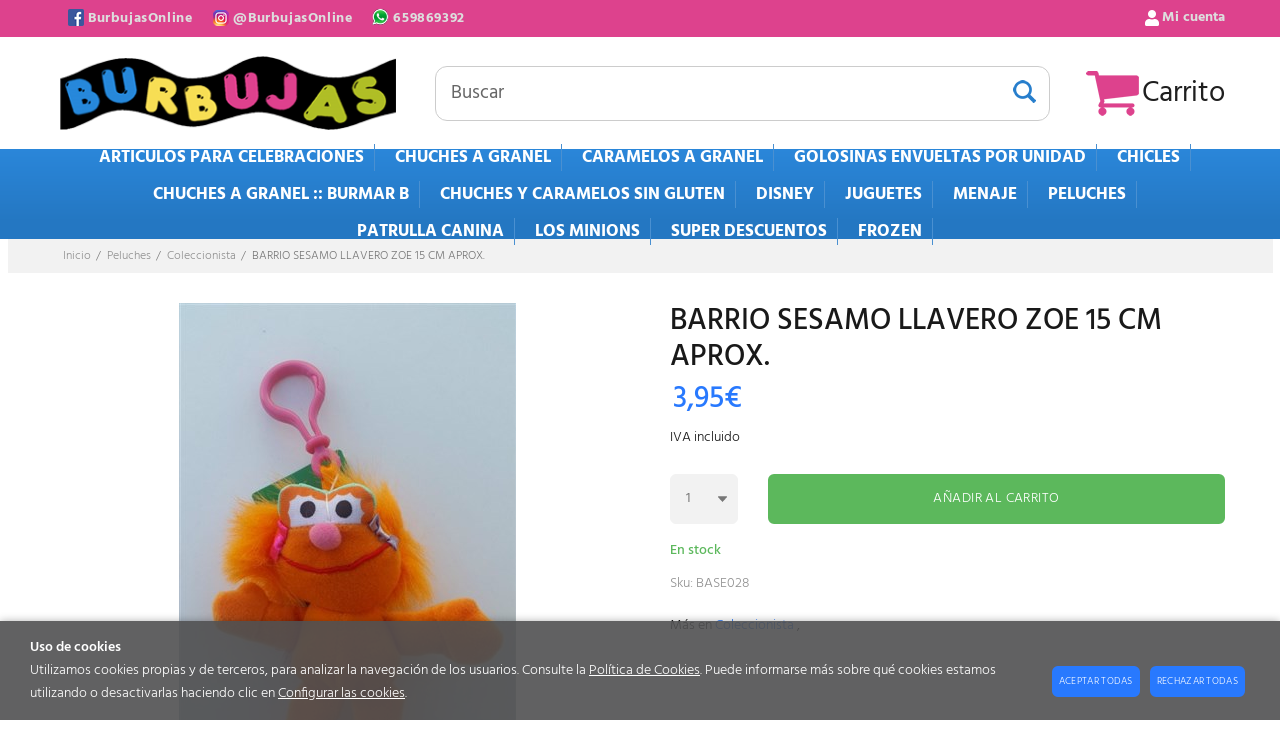

--- FILE ---
content_type: text/html; charset=utf-8
request_url: https://www.burbujasonline.es/barrio-sesamo-llavero-zoe-15-cm-aprox_p1372687.htm
body_size: 55769
content:
<!DOCTYPE HTML>
<html xmlns="http://www.w3.org/1999/xhtml" lang="es" xml:lang="es">
    <!--[PageTemplate:PageTemplate 1]-->
    <head>
        <title>BARRIO SESAMO LLAVERO ZOE 15 CM APROX.</title>
        <meta http-equiv="Content-Type" content="application/xhtml+xml; charset=utf-8"/>
        <meta name="description" content="Llavero de peluche Zoe de Barrio s&#233;samo" />
        <meta name="keywords" content="barrio s&#233;samo, zoe, peluche, llavero, sesamo" />
        
        <meta name="generator" content="Mabisy"/>
        <meta name="viewport" content="width=device-width, initial-scale=1">
        <meta name="mobile-web-app-capable" content="yes">     
        <script src="/js/stacktrace/stacktrace.min.js"></script>
        <script src="/js/mabisy_jslogerror.js"></script>
        <link rel="stylesheet" type="text/css" href="/Themes/MBStore001/styles/burbujas/style.css" />
        <!-- Google Analytics -->
<script>
window.dataLayer = window.dataLayer || [];
function gtag(){dataLayer.push(arguments);}
gtag('consent', 'default', {'ad_storage': 'denied','ad_user_data': 'denied','ad_personalization': 'denied','analytics_storage': 'denied','functionality_storage': 'denied', 'wait_for_update': 500});
gtag('set', 'url_passthrough', true);
gtag('set', 'ads_data_redaction', true);
</script>
<script async src="https://www.googletagmanager.com/gtag/js?id=G-LLNYNTW28J"></script>
<script>
window.dataLayer = window.dataLayer || [];
function gtag(){dataLayer.push(arguments);}
gtag('js', new Date());
gtag('config', 'G-LLNYNTW28J', {'link_attribution': true});
gtag('event', 'view_item', {
'currency': '€',
'value': '3.95',
'items': [{
'id': 'BASE028',
'item_id': 'BASE028',
'brand': '',
'item_brand': '',
'category': 'Coleccionista',
'item_category': 'Coleccionista',
'name': 'BARRIO SESAMO LLAVERO ZOE 15 CM APROX.',
'item_name': 'BARRIO SESAMO LLAVERO ZOE 15 CM APROX.'
}]});
gtag('event', 'view_item_list', {
'items': [
{
'id': 'COLEC030',
'item_id': 'COLEC030',
'name': 'TOM & JERRY IRLANDESES EN CAJA',
'item_name': 'TOM & JERRY IRLANDESES EN CAJA',
'list_name': 'Productos relacionados',
'item_list_name': 'Productos relacionados',
'brand': 'Play By Play',
'item_brand': 'Play By Play',
'category': 'Coleccionista',
'item_category': 'Coleccionista',
'list_position': '1',
'index': '1',
'price': '14.95'
}
,
{
'id': 'COLEC015',
'item_id': 'COLEC015',
'name': 'PELUCHE OSO YOGUI GRANDE',
'item_name': 'PELUCHE OSO YOGUI GRANDE',
'list_name': 'Productos relacionados',
'item_list_name': 'Productos relacionados',
'brand': 'Stor',
'item_brand': 'Stor',
'category': 'Coleccionista',
'item_category': 'Coleccionista',
'list_position': '2',
'index': '2',
'price': '24.95'
}
,
{
'id': 'COLEC003',
'item_id': 'COLEC003',
'name': 'GARFIELD PESCADOR 50CM',
'item_name': 'GARFIELD PESCADOR 50CM',
'list_name': 'Productos relacionados',
'item_list_name': 'Productos relacionados',
'category': 'Coleccionista',
'item_category': 'Coleccionista',
'list_position': '3',
'index': '3',
'price': '14.95'
}

]});

</script>
<!-- End Google Analytics -->
<meta name="google-site-verification" content="nvHd8HBcqKIEypW4rBVbk7qVrH_bjps4xAgvuO1qJLY" />
<link rel="shortcut icon" href="/server/Portal_0035544_0054284/img/favicon.png" type="image/png" />

<link rel="canonical" href="https://www.burbujasonline.es/barrio-sesamo-llavero-zoe-15-cm-aprox_p1372687.htm" />


<meta property="twitter:card" content="summary_large_image" /><meta property="twitter:title" content="BARRIO SESAMO LLAVERO ZOE 15 CM APROX." /><meta property="twitter:description" content="Llavero de peluche Zoe de Barrio s&#233;samo" /><meta property="twitter:image" content="https://www.burbujasonline.es/server/Portal_0007798/img/products/barrio-sesamo-llavero-zoe-15-cm-aprox_1372687.jpg" /><meta property="og:site_name" content="www.burbujasonline.es" /><meta property="og:title" content="BARRIO SESAMO LLAVERO ZOE 15 CM APROX." /><meta property="og:description" content="Llavero de peluche Zoe de Barrio s&#233;samo" /><meta property="og:url" content="https://www.burbujasonline.es/barrio-sesamo-llavero-zoe-15-cm-aprox_p1372687.htm" /><meta property="og:image" content="https://www.burbujasonline.es/server/Portal_0007798/img/products/barrio-sesamo-llavero-zoe-15-cm-aprox_1372687.jpg" /><meta property="og:image" content="https://www.burbujasonline.es/server/Portal_0035544_0054284/img/logo.png" /><meta property="og:image:alt" content="BARRIO SESAMO LLAVERO ZOE 15 CM APROX." /><meta property="og:type" content="product" />


        
    </head>
    <body class="mb-page product producto coleccionista">
        
        <div class="mb-page-content">
            <div class="mb-panel-hellobar"></div>
            <header class="mb-panel-cabecera-sup">
                <div class="wrapper"><div class="mb-mod-sociallinks" data-idmodule="7677922">
    
        <a class="link facebook" href="https://www.facebook.com/pages/BurbujasOnline/1429051777342278?ref=hl" target="_blank" title="BurbujasOnline" rel="nofollow">
    <span class="mb-ico ico-facebook-i"></span>
</a>
    <a class="link instagram" href="https://www.instagram.com/burbujasonline/" target="_blank" title="@BurbujasOnline" rel="nofollow">
    <span class="mb-ico ico-instagram-i"></span>
</a>
    <a class="link whatsapp" href="https://api.whatsapp.com/send?phone=34659869392" target="_blank" title="659869392" rel="nofollow">
    <span class="mb-ico ico-whatsapp-i"></span>
</a>

</div></div>
            </header>
            <header class="mb-panel-cabecera">
                <div class="wrapper"><div class="mb-mod-menudynamic" data-idmodule="" data-posicion="1"><nav class="mb-mod-menu mb-js-desplegable" data-idmodule="7677802" data-js-desplegable-principal="true">
    <button class="btn-menu mb-js-desplegable-boton" title="Men&uacute;">
        <span class="mb-ico ico-menu" data-title="Men&uacute;"></span>
    </button>
    <div class="mb-js-desplegable-capa">
		<div class="header">
            <span class="title">Men&uacute;</span>
			<button type="button" class="btn-cerrar mb-js-desplegable-cerrar" onclick="return false">
				<span class="mb-ico ico-close" title="Cerrar"></span>
			</button>
		</div>
		<div class="content">            
            
            <ul class="menu principal level0" id="mm0" data-level="0" data-levels="1000">
                
                
                
                <li class="item it-inicio">
                    <a data-target="#mm2375345" data-level="1" class="level1 " title="Tienda de Chuches y Peluches Online - Burbujasonline" href="/">
                        <span>Inicio</span></a>
                    
                    
                </li>
                
                
                <li class="item it-nosotros">
                    <a data-target="#mm2375348" data-level="1" class="level1 " title="Nosotros" href="/quienes-somos.html">
                        <span>Nosotros</span></a>
                    
                    
                </li>
                
                
                <li class="item with-submenu it-articulos_para_celebraciones">
                    <a data-target="#mm73245" data-level="1" class="level1 " title="Art&#237;culos para celebraciones" href="/articulos-para-celebraciones_c73245/">
                        <span>Articulos para celebraciones</span><span class="mb-ico ico-derecha"></span></a>
                    
                    
                    <ul class="submenu">
                                                                    
                        <li class="item ">
                            <a data-target="#mm73467" data-level="1" class="level2 " title="" href="/bolsas-y-cajitas_c73467/">
                                <div>Bolsas y Cajitas</div></a>
                            
                            
                        </li>
                    
                    
                    
                        <li class="item ">
                            <a data-target="#mm74726" data-level="1" class="level2 " title="" href="/bolsas-articulos-y-vasos-preparados_c74726/">
                                <div>Bolsas, articulos y vasos preparados</div></a>
                            
                            
                        </li>
                    
                    
                    
                        <li class="item ">
                            <a data-target="#mm276365" data-level="1" class="level2 " title="" href="/chocolates_c276365/">
                                <div>Chocolates</div></a>
                            
                            
                        </li>
                    
                    
                    
                        <li class="item ">
                            <a data-target="#mm73508" data-level="1" class="level2 " title="Figuras PVC" href="/figuras-de-pvc_c73508/">
                                <div>Figuras de PVC</div></a>
                            
                            
                        </li>
                    
                    
                    
                        <li class="item with-submenu">
                            <a data-target="#mm73468" data-level="1" class="level2 " title="" href="/globos_c73468/">
                                <div>Globos</div></a>
                            
                            
                            <ul class="submenu">
                                <li class="item ">
                                    <a data-target="#mm83863" data-level="1" class="level3 " title="" href="/globos-grabados_c83863/">Globos Grabados</a>
        
                                    
                                </li>
                            
                            
                            
                                <li class="item ">
                                    <a data-target="#mm73470" data-level="1" class="level3 " title="" href="/globos-licencia_c73470/">Globos Licencia</a>
        
                                    
                                </li>
                            
                            
                            
                                <li class="item ">
                                    <a data-target="#mm73471" data-level="1" class="level3 " title="" href="/globos-metalizados_c73471/">Globos Metalizados</a>
        
                                    
                                </li>
                            
                            
                            
                                <li class="item ">
                                    <a data-target="#mm73473" data-level="1" class="level3 " title="" href="/globos-normales_c73473/">Globos Normales</a>
        
                                    
                                </li>
                            </ul>
                            
                        </li>
                    
                    
                    
                        <li class="item ">
                            <a data-target="#mm73463" data-level="1" class="level2 " title="Guirnaldas" href="/guirnaldas_c73463/">
                                <div>Guirnaldas</div></a>
                            
                            
                        </li>
                    
                    
                    
                        <li class="item ">
                            <a data-target="#mm73464" data-level="1" class="level2 " title="Menaje desechable para Fiestas - BurbujasOnline" href="/menaje-desechable-para-fiestas_c73464/">
                                <div>Menaje desechable para Fiestas</div></a>
                            
                            
                        </li>
                    
                    
                    
                        <li class="item ">
                            <a data-target="#mm73734" data-level="1" class="level2 " title="Obleas" href="/obleas_c73734/">
                                <div>Obleas</div></a>
                            
                            
                        </li>
                    
                    
                    
                        <li class="item ">
                            <a data-target="#mm888425" data-level="1" class="level2 " title="" href="/otrosvarios_c888425/">
                                <div>Otros/varios</div></a>
                            
                            
                        </li>
                    
                    
                    
                        <li class="item ">
                            <a data-target="#mm73466" data-level="1" class="level2 " title="" href="/pinatas_c73466/">
                                <div>Pi&#241;atas</div></a>
                            
                            
                        </li>
                    
                    
                    
                        <li class="item ">
                            <a data-target="#mm75006" data-level="1" class="level2 " title="" href="/pomperos_c75006/">
                                <div>Pomperos</div></a>
                            
                            
                        </li>
                    
                    
                    
                        <li class="item ">
                            <a data-target="#mm888487" data-level="1" class="level2 " title="Relleno de Pi&#241;atas - BurbujasOnline" href="/relleno-de-pinata_c888487/">
                                <div>Relleno de Pi&#241;ata</div></a>
                            
                            
                        </li>
                    
                    
                    
                        <li class="item ">
                            <a data-target="#mm73465" data-level="1" class="level2 " title="" href="/velas_c73465/">
                                <div>Velas</div></a>
                            
                            
                        </li>
                    </ul>
                    
                </li>
                
                
                <li class="item with-submenu it-chuches_a_granel">
                    <a data-target="#mm71897" data-level="1" class="level1 " title="Chuches a Granel al mejor precio - Burbujasonline" href="/chuches-a-granel_c71897/">
                        <span>Chuches a Granel</span><span class="mb-ico ico-derecha"></span></a>
                    
                    
                    <ul class="submenu">
                                                                    
                        <li class="item ">
                            <a data-target="#mm815939" data-level="1" class="level2 " title="" href="/fiesta_c815939/">
                                <div>Fiesta</div></a>
                            
                            
                        </li>
                    
                    
                    
                        <li class="item with-submenu">
                            <a data-target="#mm71927" data-level="1" class="level2 " title="" href="/fini_c71927/">
                                <div>Fini</div></a>
                            
                            
                            <ul class="submenu">
                                <li class="item ">
                                    <a data-target="#mm71937" data-level="1" class="level3 " title="" href="/fini-azucar_c71937/">Fini Azucar</a>
        
                                    
                                </li>
                            
                            
                            
                                <li class="item ">
                                    <a data-target="#mm72519" data-level="1" class="level3 " title="Gominolas brillo" href="/fini-brillo_c72519/">Fini Brillo</a>
        
                                    
                                </li>
                            
                            
                            
                                <li class="item ">
                                    <a data-target="#mm72520" data-level="1" class="level3 " title="Nube" href="/fini-nube_c72520/">Fini Nube</a>
        
                                    
                                </li>
                            </ul>
                            
                        </li>
                    
                    
                    
                        <li class="item with-submenu">
                            <a data-target="#mm72532" data-level="1" class="level2 " title="Gominolas Haribo" href="/haribo_c72532/">
                                <div>Haribo</div></a>
                            
                            
                            <ul class="submenu">
                                <li class="item ">
                                    <a data-target="#mm72533" data-level="1" class="level3 " title="Gominolas Haribo Azucar" href="/haribo-azucar_c72533/">Haribo Azucar</a>
        
                                    
                                </li>
                            
                            
                            
                                <li class="item ">
                                    <a data-target="#mm72534" data-level="1" class="level3 " title="Gominolas Haribo Brillo" href="/haribo-brillo_c72534/">Haribo Brillo</a>
        
                                    
                                </li>
                            </ul>
                            
                        </li>
                    
                    
                    
                        <li class="item with-submenu">
                            <a data-target="#mm74071" data-level="1" class="level2 " title="" href="/interdulces_c74071/">
                                <div>Interdulces</div></a>
                            
                            
                            <ul class="submenu">
                                <li class="item ">
                                    <a data-target="#mm74073" data-level="1" class="level3 " title="" href="/azucar-interdulces_c74073/">Azucar Interdulces</a>
        
                                    
                                </li>
                            
                            
                            
                                <li class="item ">
                                    <a data-target="#mm74072" data-level="1" class="level3 " title="" href="/nubes-interdulces_c74072/">Nubes Interdulces</a>
        
                                    
                                </li>
                            </ul>
                            
                        </li>
                    
                    
                    
                        <li class="item with-submenu">
                            <a data-target="#mm72529" data-level="1" class="level2 " title="Gominolas Roypas" href="/roypas_c72529/">
                                <div>Roypas</div></a>
                            
                            
                            <ul class="submenu">
                                <li class="item ">
                                    <a data-target="#mm72530" data-level="1" class="level3 " title="Gominolas Roypas Azucar" href="/roypas-azucar_c72530/">Roypas Azucar</a>
        
                                    
                                </li>
                            
                            
                            
                                <li class="item ">
                                    <a data-target="#mm72531" data-level="1" class="level3 " title="Gominolas Roypas Brillo" href="/roypas-brillo_c72531/">Roypas Brillo</a>
        
                                    
                                </li>
                            </ul>
                            
                        </li>
                    
                    
                    
                        <li class="item with-submenu">
                            <a data-target="#mm72525" data-level="1" class="level2 " title="Gominolas Trolli" href="/trolli_c72525/">
                                <div>Trolli</div></a>
                            
                            
                            <ul class="submenu">
                                <li class="item ">
                                    <a data-target="#mm72526" data-level="1" class="level3 " title="Gominolas Trolli Azucar" href="/trolli-azucar_c72526/">Trolli Azucar</a>
        
                                    
                                </li>
                            
                            
                            
                                <li class="item ">
                                    <a data-target="#mm72527" data-level="1" class="level3 " title="Gominolas Trolli Brillo" href="/trolli-brillo_c72527/">Trolli Brillo</a>
        
                                    
                                </li>
                            </ul>
                            
                        </li>
                    
                    
                    
                        <li class="item with-submenu">
                            <a data-target="#mm72521" data-level="1" class="level2 " title="Gominolas Vidal" href="/vidal_c72521/">
                                <div>Vidal</div></a>
                            
                            
                            <ul class="submenu">
                                <li class="item ">
                                    <a data-target="#mm73477" data-level="1" class="level3 " title="" href="/gominolas-rellenas_c73477/">Gominolas Rellenas</a>
        
                                    
                                </li>
                            
                            
                            
                                <li class="item ">
                                    <a data-target="#mm72523" data-level="1" class="level3 " title="Gominolas Vidal azucar" href="/vidal-azucar_c72523/">Vidal Azucar</a>
        
                                    
                                </li>
                            
                            
                            
                                <li class="item ">
                                    <a data-target="#mm72522" data-level="1" class="level3 " title="Gominolas Vidal Brillo" href="/vidal-brillo_c72522/">Vidal Brillo</a>
        
                                    
                                </li>
                            </ul>
                            
                        </li>
                    
                    
                    
                        <li class="item ">
                            <a data-target="#mm84049" data-level="1" class="level2 " title="" href="/otras-empresas_c84049/">
                                <div>Otras empresas</div></a>
                            
                            
                        </li>
                    </ul>
                    
                </li>
                
                
                <li class="item with-submenu it-caramelos_a_granel">
                    <a data-target="#mm72829" data-level="1" class="level1 " title="Caramelos" href="/caramelos-a-granel_c72829/">
                        <span>Caramelos a Granel</span><span class="mb-ico ico-derecha"></span></a>
                    
                    
                    <ul class="submenu">
                                                                    
                        <li class="item ">
                            <a data-target="#mm72874" data-level="1" class="level2 " title="Caramelos Normales" href="/caramelos-normales_c72874/">
                                <div>Caramelos Normales</div></a>
                            
                            
                        </li>
                    
                    
                    
                        <li class="item ">
                            <a data-target="#mm72875" data-level="1" class="level2 " title="Caramelos Sin Az&#250;car" href="/caramelos-sin-azucar_c72875/">
                                <div>Caramelos Sin Azucar</div></a>
                            
                            
                        </li>
                    </ul>
                    
                </li>
                
                
                <li class="item it-golosinas_envueltas_por_unidad">
                    <a data-target="#mm107611" data-level="1" class="level1 " title="ALIMENTACION A GRANEL" href="/golosinas-envueltas-por-unidad_c107611/">
                        <span>Golosinas Envueltas por unidad</span></a>
                    
                    
                </li>
                
                
                <li class="item with-submenu it-chicles">
                    <a data-target="#mm72873" data-level="1" class="level1 " title="Chicles" href="/chicles_c72873/">
                        <span>Chicles</span><span class="mb-ico ico-derecha"></span></a>
                    
                    
                    <ul class="submenu">
                                                                    
                        <li class="item ">
                            <a data-target="#mm72876" data-level="1" class="level2 " title="Chicles Normales" href="/chicles-normales_c72876/">
                                <div>Chicles Normales</div></a>
                            
                            
                        </li>
                    
                    
                    
                        <li class="item ">
                            <a data-target="#mm72877" data-level="1" class="level2 " title="Chicles sin azucar" href="/chicles-sin-azucar_c72877/">
                                <div>Chicles Sin Azucar</div></a>
                            
                            
                        </li>
                    </ul>
                    
                </li>
                
                
                <li class="item it-chuches_a_granel_::_burmar_b">
                    <a data-target="#mm888973" data-level="1" class="level1 " title="" href="/chuches-a-granel-burmar-b_c888973/">
                        <span>Chuches a Granel :: BURMAR B</span></a>
                    
                    
                </li>
                
                
                <li class="item it-chuches_y_caramelos_sin_gluten">
                    <a data-target="#mm888488" data-level="1" class="level1 " title="Chuches y Caramelos Sin Gluten - BurbujasOnline" href="/chuches-y-caramelos-sin-gluten_c888488/">
                        <span>Chuches y Caramelos Sin Gluten</span></a>
                    
                    
                </li>
                
                
                <li class="item it-disney">
                    <a data-target="#mm888678" data-level="1" class="level1 " title="" href="/disney_c888678/">
                        <span>DISNEY</span></a>
                    
                    
                </li>
                
                
                <li class="item with-submenu it-juguetes">
                    <a data-target="#mm73244" data-level="1" class="level1 " title="Juguetes" href="/juguetes_c73244/">
                        <span>Juguetes</span><span class="mb-ico ico-derecha"></span></a>
                    
                    
                    <ul class="submenu">
                                                                    
                        <li class="item ">
                            <a data-target="#mm128220" data-level="1" class="level2 " title="" href="/colorbaby_c128220/">
                                <div>Colorbaby</div></a>
                            
                            
                        </li>
                    
                    
                    
                        <li class="item ">
                            <a data-target="#mm75016" data-level="1" class="level2 " title="" href="/juguetes-bandai_c75016/">
                                <div>Juguetes Bandai</div></a>
                            
                            
                        </li>
                    
                    
                    
                        <li class="item ">
                            <a data-target="#mm78238" data-level="1" class="level2 " title="" href="/juguetes-bizak_c78238/">
                                <div>Juguetes Bizak</div></a>
                            
                            
                        </li>
                    
                    
                    
                        <li class="item ">
                            <a data-target="#mm75058" data-level="1" class="level2 " title="" href="/juguetes-disney-store_c75058/">
                                <div>Juguetes Disney Store</div></a>
                            
                            
                        </li>
                    
                    
                    
                        <li class="item ">
                            <a data-target="#mm75015" data-level="1" class="level2 " title="" href="/juguetes-famosa_c75015/">
                                <div>Juguetes Famosa</div></a>
                            
                            
                        </li>
                    
                    
                    
                        <li class="item ">
                            <a data-target="#mm76617" data-level="1" class="level2 " title="Juguetes Fisher-Price" href="/juguetes-fisher-price_c76617/">
                                <div>Juguetes Fisher-Price</div></a>
                            
                            
                        </li>
                    
                    
                    
                        <li class="item ">
                            <a data-target="#mm75017" data-level="1" class="level2 " title="" href="/juguetes-giochi-preziosi_c75017/">
                                <div>Juguetes Giochi Preziosi</div></a>
                            
                            
                        </li>
                    
                    
                    
                        <li class="item ">
                            <a data-target="#mm73270" data-level="1" class="level2 " title="" href="/juguetes-hasbro_c73270/">
                                <div>Juguetes Hasbro</div></a>
                            
                            
                        </li>
                    
                    
                    
                        <li class="item ">
                            <a data-target="#mm76618" data-level="1" class="level2 " title="Juguetes Mattel" href="/juguetes-mattel_c76618/">
                                <div>Juguetes Mattel</div></a>
                            
                            
                        </li>
                    
                    
                    
                        <li class="item ">
                            <a data-target="#mm76820" data-level="1" class="level2 " title="Juguetes patrulla canina" href="/juguetes-patrulla-canina_c76820/">
                                <div>Juguetes Patrulla Canina</div></a>
                            
                            
                        </li>
                    
                    
                    
                        <li class="item ">
                            <a data-target="#mm76615" data-level="1" class="level2 " title="" href="/juguetes-simba_c76615/">
                                <div>Juguetes Simba</div></a>
                            
                            
                        </li>
                    
                    
                    
                        <li class="item ">
                            <a data-target="#mm79674" data-level="1" class="level2 " title="Zomlings" href="/zomlings_c79674/">
                                <div>Zomlings</div></a>
                            
                            
                        </li>
                    
                    
                    
                        <li class="item ">
                            <a data-target="#mm80298" data-level="1" class="level2 " title="" href="/otras-marcas_c80298/">
                                <div>Otras Marcas</div></a>
                            
                            
                        </li>
                    </ul>
                    
                </li>
                
                
                <li class="item with-submenu it-menaje">
                    <a data-target="#mm156276" data-level="1" class="level1 " title="" href="/menaje_c156276/">
                        <span>Menaje</span><span class="mb-ico ico-derecha"></span></a>
                    
                    
                    <ul class="submenu">
                                                                    
                        <li class="item ">
                            <a data-target="#mm72828" data-level="1" class="level2 " title="Menaje Stor" href="/stor_c72828/">
                                <div>Stor</div></a>
                            
                            
                        </li>
                    
                    
                    
                        <li class="item ">
                            <a data-target="#mm156279" data-level="1" class="level2 " title="" href="/otras_c156279/">
                                <div>Otras</div></a>
                            
                            
                        </li>
                    </ul>
                    
                </li>
                
                
                <li class="item with-submenu it-peluches">
                    <a data-target="#mm73243" data-level="1" class="level1 active" title="Peluches" href="/peluches_c73243/">
                        <span>Peluches</span><span class="mb-ico ico-derecha"></span></a>
                    
                    
                    <ul class="submenu">
                                                                    
                        <li class="item ">
                            <a data-target="#mm75053" data-level="1" class="level2 active" title="Peluches de coleccionista" href="/coleccionista_c75053/">
                                <div>Coleccionista</div></a>
                            
                            
                        </li>
                    
                    
                    
                        <li class="item ">
                            <a data-target="#mm888732" data-level="1" class="level2 " title="" href="/disney_c888732/">
                                <div>Disney</div></a>
                            
                            
                        </li>
                    
                    
                    
                        <li class="item ">
                            <a data-target="#mm73272" data-level="1" class="level2 " title="" href="/famosa_c73272/">
                                <div>Famosa</div></a>
                            
                            
                        </li>
                    
                    
                    
                        <li class="item ">
                            <a data-target="#mm79550" data-level="1" class="level2 " title="Generico" href="/genericos_c79550/">
                                <div>Genericos</div></a>
                            
                            
                        </li>
                    
                    
                    
                        <li class="item ">
                            <a data-target="#mm76819" data-level="1" class="level2 " title="Peluches Patrulla Canina" href="/peluches-patrulla-canina_c76819/">
                                <div>Peluches Patrulla Canina</div></a>
                            
                            
                        </li>
                    
                    
                    
                        <li class="item ">
                            <a data-target="#mm73271" data-level="1" class="level2 " title="" href="/play-by-play_c73271/">
                                <div>Play by Play</div></a>
                            
                            
                        </li>
                    
                    
                    
                        <li class="item ">
                            <a data-target="#mm79544" data-level="1" class="level2 " title="" href="/quiron_c79544/">
                                <div>Quiron</div></a>
                            
                            
                        </li>
                    
                    
                    
                        <li class="item ">
                            <a data-target="#mm75059" data-level="1" class="level2 " title="" href="/ty_c75059/">
                                <div>Ty</div></a>
                            
                            
                        </li>
                    
                    
                    
                        <li class="item ">
                            <a data-target="#mm82437" data-level="1" class="level2 " title="" href="/united-labels_c82437/">
                                <div>United Labels</div></a>
                            
                            
                        </li>
                    
                    
                    
                        <li class="item ">
                            <a data-target="#mm79548" data-level="1" class="level2 " title="" href="/otros-fabricantes_c79548/">
                                <div>Otros fabricantes</div></a>
                            
                            
                        </li>
                    </ul>
                    
                </li>
                
                
                <li class="item it-patrulla_canina">
                    <a data-target="#mm82457" data-level="1" class="level1 " title="Patrulla Canina" href="/patrulla-canina_c82457/">
                        <span>Patrulla Canina</span></a>
                    
                    
                </li>
                
                
                <li class="item it-los_minions">
                    <a data-target="#mm78644" data-level="1" class="level1 " title="Los minions" href="/los-minions_c78644/">
                        <span>Los Minions</span></a>
                    
                    
                </li>
                
                
                <li class="item it-super_descuentos">
                    <a data-target="#mm96930" data-level="1" class="level1 " title="" href="/super-descuentos_c96930/">
                        <span>Super Descuentos</span></a>
                    
                    
                </li>
                
                
                <li class="item it-frozen">
                    <a data-target="#mm888158" data-level="1" class="level1 " title="" href="/frozen_c888158/">
                        <span>Frozen</span></a>
                    
                    
                </li>
                
                
                <li class="item it-contacto">
                    <a data-target="#mm2375368" data-level="1" class="level1 " title="Contacto" href="/contacto.html">
                        <span>Contacto</span></a>
                    
                    
                </li>
                
                
                
            </ul>
            
            <ul class="menu secundario oculto level1" id="mm71897" data-level="1" data-levels="1000">
                
                    <li class="item prev">
                        <a data-target="#mm0" class="" title="" href="/chuches-a-granel_c71897/"><span class="mb-ico ico-izquierda"></span>Volver</a>
                    </li>
                    <li class="item original">
                        <a class="" title="Chuches a Granel al mejor precio - Burbujasonline" href="/chuches-a-granel_c71897/">Chuches a Granel</a>
                    </li>
                
                
                
                <li class="item it-fiesta">
                    <a data-target="#mm815939" data-level="2" class="level1 " title="" href="/fiesta_c815939/">
                        <span>Fiesta</span></a>
                    
                    
                </li>
                
                
                <li class="item with-submenu it-fini">
                    <a data-target="#mm71927" data-level="2" class="level1 " title="" href="/fini_c71927/">
                        <span>Fini</span><span class="mb-ico ico-derecha"></span></a>
                    
                    
                    <ul class="submenu">
                                                                    
                        <li class="item ">
                            <a data-target="#mm71937" data-level="2" class="level2 " title="" href="/fini-azucar_c71937/">
                                <div>Fini Azucar</div></a>
                            
                            
                        </li>
                    
                    
                    
                        <li class="item ">
                            <a data-target="#mm72519" data-level="2" class="level2 " title="Gominolas brillo" href="/fini-brillo_c72519/">
                                <div>Fini Brillo</div></a>
                            
                            
                        </li>
                    
                    
                    
                        <li class="item ">
                            <a data-target="#mm72520" data-level="2" class="level2 " title="Nube" href="/fini-nube_c72520/">
                                <div>Fini Nube</div></a>
                            
                            
                        </li>
                    </ul>
                    
                </li>
                
                
                <li class="item with-submenu it-haribo">
                    <a data-target="#mm72532" data-level="2" class="level1 " title="Gominolas Haribo" href="/haribo_c72532/">
                        <span>Haribo</span><span class="mb-ico ico-derecha"></span></a>
                    
                    
                    <ul class="submenu">
                                                                    
                        <li class="item ">
                            <a data-target="#mm72533" data-level="2" class="level2 " title="Gominolas Haribo Azucar" href="/haribo-azucar_c72533/">
                                <div>Haribo Azucar</div></a>
                            
                            
                        </li>
                    
                    
                    
                        <li class="item ">
                            <a data-target="#mm72534" data-level="2" class="level2 " title="Gominolas Haribo Brillo" href="/haribo-brillo_c72534/">
                                <div>Haribo Brillo</div></a>
                            
                            
                        </li>
                    </ul>
                    
                </li>
                
                
                <li class="item with-submenu it-interdulces">
                    <a data-target="#mm74071" data-level="2" class="level1 " title="" href="/interdulces_c74071/">
                        <span>Interdulces</span><span class="mb-ico ico-derecha"></span></a>
                    
                    
                    <ul class="submenu">
                                                                    
                        <li class="item ">
                            <a data-target="#mm74073" data-level="2" class="level2 " title="" href="/azucar-interdulces_c74073/">
                                <div>Azucar Interdulces</div></a>
                            
                            
                        </li>
                    
                    
                    
                        <li class="item ">
                            <a data-target="#mm74072" data-level="2" class="level2 " title="" href="/nubes-interdulces_c74072/">
                                <div>Nubes Interdulces</div></a>
                            
                            
                        </li>
                    </ul>
                    
                </li>
                
                
                <li class="item with-submenu it-roypas">
                    <a data-target="#mm72529" data-level="2" class="level1 " title="Gominolas Roypas" href="/roypas_c72529/">
                        <span>Roypas</span><span class="mb-ico ico-derecha"></span></a>
                    
                    
                    <ul class="submenu">
                                                                    
                        <li class="item ">
                            <a data-target="#mm72530" data-level="2" class="level2 " title="Gominolas Roypas Azucar" href="/roypas-azucar_c72530/">
                                <div>Roypas Azucar</div></a>
                            
                            
                        </li>
                    
                    
                    
                        <li class="item ">
                            <a data-target="#mm72531" data-level="2" class="level2 " title="Gominolas Roypas Brillo" href="/roypas-brillo_c72531/">
                                <div>Roypas Brillo</div></a>
                            
                            
                        </li>
                    </ul>
                    
                </li>
                
                
                <li class="item with-submenu it-trolli">
                    <a data-target="#mm72525" data-level="2" class="level1 " title="Gominolas Trolli" href="/trolli_c72525/">
                        <span>Trolli</span><span class="mb-ico ico-derecha"></span></a>
                    
                    
                    <ul class="submenu">
                                                                    
                        <li class="item ">
                            <a data-target="#mm72526" data-level="2" class="level2 " title="Gominolas Trolli Azucar" href="/trolli-azucar_c72526/">
                                <div>Trolli Azucar</div></a>
                            
                            
                        </li>
                    
                    
                    
                        <li class="item ">
                            <a data-target="#mm72527" data-level="2" class="level2 " title="Gominolas Trolli Brillo" href="/trolli-brillo_c72527/">
                                <div>Trolli Brillo</div></a>
                            
                            
                        </li>
                    </ul>
                    
                </li>
                
                
                <li class="item with-submenu it-vidal">
                    <a data-target="#mm72521" data-level="2" class="level1 " title="Gominolas Vidal" href="/vidal_c72521/">
                        <span>Vidal</span><span class="mb-ico ico-derecha"></span></a>
                    
                    
                    <ul class="submenu">
                                                                    
                        <li class="item ">
                            <a data-target="#mm73477" data-level="2" class="level2 " title="" href="/gominolas-rellenas_c73477/">
                                <div>Gominolas Rellenas</div></a>
                            
                            
                        </li>
                    
                    
                    
                        <li class="item ">
                            <a data-target="#mm72523" data-level="2" class="level2 " title="Gominolas Vidal azucar" href="/vidal-azucar_c72523/">
                                <div>Vidal Azucar</div></a>
                            
                            
                        </li>
                    
                    
                    
                        <li class="item ">
                            <a data-target="#mm72522" data-level="2" class="level2 " title="Gominolas Vidal Brillo" href="/vidal-brillo_c72522/">
                                <div>Vidal Brillo</div></a>
                            
                            
                        </li>
                    </ul>
                    
                </li>
                
                
                <li class="item it-otras_empresas">
                    <a data-target="#mm84049" data-level="2" class="level1 " title="" href="/otras-empresas_c84049/">
                        <span>Otras empresas</span></a>
                    
                    
                </li>
                
                
                
            </ul>
            
            <ul class="menu secundario oculto level2" id="mm71927" data-level="2" data-levels="1000">
                
                    <li class="item prev">
                        <a data-target="#mm71897" class="" title="" href="/fini_c71927/"><span class="mb-ico ico-izquierda"></span>Volver</a>
                    </li>
                    <li class="item original">
                        <a class="" title="" href="/fini_c71927/">Fini</a>
                    </li>
                
                
                
                <li class="item it-fini_azucar">
                    <a data-target="#mm71937" data-level="3" class="level1 " title="" href="/fini-azucar_c71937/">
                        <span>Fini Azucar</span></a>
                    
                    
                </li>
                
                
                <li class="item it-fini_brillo">
                    <a data-target="#mm72519" data-level="3" class="level1 " title="Gominolas brillo" href="/fini-brillo_c72519/">
                        <span>Fini Brillo</span></a>
                    
                    
                </li>
                
                
                <li class="item it-fini_nube">
                    <a data-target="#mm72520" data-level="3" class="level1 " title="Nube" href="/fini-nube_c72520/">
                        <span>Fini Nube</span></a>
                    
                    
                </li>
                
                
                
            </ul>
            
            <ul class="menu secundario oculto level2" id="mm72521" data-level="2" data-levels="1000">
                
                    <li class="item prev">
                        <a data-target="#mm71897" class="" title="" href="/vidal_c72521/"><span class="mb-ico ico-izquierda"></span>Volver</a>
                    </li>
                    <li class="item original">
                        <a class="" title="Gominolas Vidal" href="/vidal_c72521/">Vidal</a>
                    </li>
                
                
                
                <li class="item it-gominolas_rellenas">
                    <a data-target="#mm73477" data-level="3" class="level1 " title="" href="/gominolas-rellenas_c73477/">
                        <span>Gominolas Rellenas</span></a>
                    
                    
                </li>
                
                
                <li class="item it-vidal_azucar">
                    <a data-target="#mm72523" data-level="3" class="level1 " title="Gominolas Vidal azucar" href="/vidal-azucar_c72523/">
                        <span>Vidal Azucar</span></a>
                    
                    
                </li>
                
                
                <li class="item it-vidal_brillo">
                    <a data-target="#mm72522" data-level="3" class="level1 " title="Gominolas Vidal Brillo" href="/vidal-brillo_c72522/">
                        <span>Vidal Brillo</span></a>
                    
                    
                </li>
                
                
                
            </ul>
            
            <ul class="menu secundario oculto level2" id="mm72525" data-level="2" data-levels="1000">
                
                    <li class="item prev">
                        <a data-target="#mm71897" class="" title="" href="/trolli_c72525/"><span class="mb-ico ico-izquierda"></span>Volver</a>
                    </li>
                    <li class="item original">
                        <a class="" title="Gominolas Trolli" href="/trolli_c72525/">Trolli</a>
                    </li>
                
                
                
                <li class="item it-trolli_azucar">
                    <a data-target="#mm72526" data-level="3" class="level1 " title="Gominolas Trolli Azucar" href="/trolli-azucar_c72526/">
                        <span>Trolli Azucar</span></a>
                    
                    
                </li>
                
                
                <li class="item it-trolli_brillo">
                    <a data-target="#mm72527" data-level="3" class="level1 " title="Gominolas Trolli Brillo" href="/trolli-brillo_c72527/">
                        <span>Trolli Brillo</span></a>
                    
                    
                </li>
                
                
                
            </ul>
            
            <ul class="menu secundario oculto level2" id="mm72529" data-level="2" data-levels="1000">
                
                    <li class="item prev">
                        <a data-target="#mm71897" class="" title="" href="/roypas_c72529/"><span class="mb-ico ico-izquierda"></span>Volver</a>
                    </li>
                    <li class="item original">
                        <a class="" title="Gominolas Roypas" href="/roypas_c72529/">Roypas</a>
                    </li>
                
                
                
                <li class="item it-roypas_azucar">
                    <a data-target="#mm72530" data-level="3" class="level1 " title="Gominolas Roypas Azucar" href="/roypas-azucar_c72530/">
                        <span>Roypas Azucar</span></a>
                    
                    
                </li>
                
                
                <li class="item it-roypas_brillo">
                    <a data-target="#mm72531" data-level="3" class="level1 " title="Gominolas Roypas Brillo" href="/roypas-brillo_c72531/">
                        <span>Roypas Brillo</span></a>
                    
                    
                </li>
                
                
                
            </ul>
            
            <ul class="menu secundario oculto level2" id="mm72532" data-level="2" data-levels="1000">
                
                    <li class="item prev">
                        <a data-target="#mm71897" class="" title="" href="/haribo_c72532/"><span class="mb-ico ico-izquierda"></span>Volver</a>
                    </li>
                    <li class="item original">
                        <a class="" title="Gominolas Haribo" href="/haribo_c72532/">Haribo</a>
                    </li>
                
                
                
                <li class="item it-haribo_azucar">
                    <a data-target="#mm72533" data-level="3" class="level1 " title="Gominolas Haribo Azucar" href="/haribo-azucar_c72533/">
                        <span>Haribo Azucar</span></a>
                    
                    
                </li>
                
                
                <li class="item it-haribo_brillo">
                    <a data-target="#mm72534" data-level="3" class="level1 " title="Gominolas Haribo Brillo" href="/haribo-brillo_c72534/">
                        <span>Haribo Brillo</span></a>
                    
                    
                </li>
                
                
                
            </ul>
            
            <ul class="menu secundario oculto level1" id="mm72829" data-level="1" data-levels="1000">
                
                    <li class="item prev">
                        <a data-target="#mm0" class="" title="" href="/caramelos-a-granel_c72829/"><span class="mb-ico ico-izquierda"></span>Volver</a>
                    </li>
                    <li class="item original">
                        <a class="" title="Caramelos" href="/caramelos-a-granel_c72829/">Caramelos a Granel</a>
                    </li>
                
                
                
                <li class="item it-caramelos_normales">
                    <a data-target="#mm72874" data-level="2" class="level1 " title="Caramelos Normales" href="/caramelos-normales_c72874/">
                        <span>Caramelos Normales</span></a>
                    
                    
                </li>
                
                
                <li class="item it-caramelos_sin_azucar">
                    <a data-target="#mm72875" data-level="2" class="level1 " title="Caramelos Sin Az&#250;car" href="/caramelos-sin-azucar_c72875/">
                        <span>Caramelos Sin Azucar</span></a>
                    
                    
                </li>
                
                
                
            </ul>
            
            <ul class="menu secundario oculto level1" id="mm72873" data-level="1" data-levels="1000">
                
                    <li class="item prev">
                        <a data-target="#mm0" class="" title="" href="/chicles_c72873/"><span class="mb-ico ico-izquierda"></span>Volver</a>
                    </li>
                    <li class="item original">
                        <a class="" title="Chicles" href="/chicles_c72873/">Chicles</a>
                    </li>
                
                
                
                <li class="item it-chicles_normales">
                    <a data-target="#mm72876" data-level="2" class="level1 " title="Chicles Normales" href="/chicles-normales_c72876/">
                        <span>Chicles Normales</span></a>
                    
                    
                </li>
                
                
                <li class="item it-chicles_sin_azucar">
                    <a data-target="#mm72877" data-level="2" class="level1 " title="Chicles sin azucar" href="/chicles-sin-azucar_c72877/">
                        <span>Chicles Sin Azucar</span></a>
                    
                    
                </li>
                
                
                
            </ul>
            
            <ul class="menu secundario oculto level1" id="mm73243" data-level="1" data-levels="1000">
                
                    <li class="item prev">
                        <a data-target="#mm0" class="" title="" href="/peluches_c73243/"><span class="mb-ico ico-izquierda"></span>Volver</a>
                    </li>
                    <li class="item original">
                        <a class="active" title="Peluches" href="/peluches_c73243/">Peluches</a>
                    </li>
                
                
                
                <li class="item it-coleccionista">
                    <a data-target="#mm75053" data-level="2" class="level1 active" title="Peluches de coleccionista" href="/coleccionista_c75053/">
                        <span>Coleccionista</span></a>
                    
                    
                </li>
                
                
                <li class="item it-disney">
                    <a data-target="#mm888732" data-level="2" class="level1 " title="" href="/disney_c888732/">
                        <span>Disney</span></a>
                    
                    
                </li>
                
                
                <li class="item it-famosa">
                    <a data-target="#mm73272" data-level="2" class="level1 " title="" href="/famosa_c73272/">
                        <span>Famosa</span></a>
                    
                    
                </li>
                
                
                <li class="item it-genericos">
                    <a data-target="#mm79550" data-level="2" class="level1 " title="Generico" href="/genericos_c79550/">
                        <span>Genericos</span></a>
                    
                    
                </li>
                
                
                <li class="item it-peluches_patrulla_canina">
                    <a data-target="#mm76819" data-level="2" class="level1 " title="Peluches Patrulla Canina" href="/peluches-patrulla-canina_c76819/">
                        <span>Peluches Patrulla Canina</span></a>
                    
                    
                </li>
                
                
                <li class="item it-play_by_play">
                    <a data-target="#mm73271" data-level="2" class="level1 " title="" href="/play-by-play_c73271/">
                        <span>Play by Play</span></a>
                    
                    
                </li>
                
                
                <li class="item it-quiron">
                    <a data-target="#mm79544" data-level="2" class="level1 " title="" href="/quiron_c79544/">
                        <span>Quiron</span></a>
                    
                    
                </li>
                
                
                <li class="item it-ty">
                    <a data-target="#mm75059" data-level="2" class="level1 " title="" href="/ty_c75059/">
                        <span>Ty</span></a>
                    
                    
                </li>
                
                
                <li class="item it-united_labels">
                    <a data-target="#mm82437" data-level="2" class="level1 " title="" href="/united-labels_c82437/">
                        <span>United Labels</span></a>
                    
                    
                </li>
                
                
                <li class="item it-otros_fabricantes">
                    <a data-target="#mm79548" data-level="2" class="level1 " title="" href="/otros-fabricantes_c79548/">
                        <span>Otros fabricantes</span></a>
                    
                    
                </li>
                
                
                
            </ul>
            
            <ul class="menu secundario oculto level1" id="mm73244" data-level="1" data-levels="1000">
                
                    <li class="item prev">
                        <a data-target="#mm0" class="" title="" href="/juguetes_c73244/"><span class="mb-ico ico-izquierda"></span>Volver</a>
                    </li>
                    <li class="item original">
                        <a class="" title="Juguetes" href="/juguetes_c73244/">Juguetes</a>
                    </li>
                
                
                
                <li class="item it-colorbaby">
                    <a data-target="#mm128220" data-level="2" class="level1 " title="" href="/colorbaby_c128220/">
                        <span>Colorbaby</span></a>
                    
                    
                </li>
                
                
                <li class="item it-juguetes_bandai">
                    <a data-target="#mm75016" data-level="2" class="level1 " title="" href="/juguetes-bandai_c75016/">
                        <span>Juguetes Bandai</span></a>
                    
                    
                </li>
                
                
                <li class="item it-juguetes_bizak">
                    <a data-target="#mm78238" data-level="2" class="level1 " title="" href="/juguetes-bizak_c78238/">
                        <span>Juguetes Bizak</span></a>
                    
                    
                </li>
                
                
                <li class="item it-juguetes_disney_store">
                    <a data-target="#mm75058" data-level="2" class="level1 " title="" href="/juguetes-disney-store_c75058/">
                        <span>Juguetes Disney Store</span></a>
                    
                    
                </li>
                
                
                <li class="item it-juguetes_famosa">
                    <a data-target="#mm75015" data-level="2" class="level1 " title="" href="/juguetes-famosa_c75015/">
                        <span>Juguetes Famosa</span></a>
                    
                    
                </li>
                
                
                <li class="item it-juguetes_fisher-price">
                    <a data-target="#mm76617" data-level="2" class="level1 " title="Juguetes Fisher-Price" href="/juguetes-fisher-price_c76617/">
                        <span>Juguetes Fisher-Price</span></a>
                    
                    
                </li>
                
                
                <li class="item it-juguetes_giochi_preziosi">
                    <a data-target="#mm75017" data-level="2" class="level1 " title="" href="/juguetes-giochi-preziosi_c75017/">
                        <span>Juguetes Giochi Preziosi</span></a>
                    
                    
                </li>
                
                
                <li class="item it-juguetes_hasbro">
                    <a data-target="#mm73270" data-level="2" class="level1 " title="" href="/juguetes-hasbro_c73270/">
                        <span>Juguetes Hasbro</span></a>
                    
                    
                </li>
                
                
                <li class="item it-juguetes_mattel">
                    <a data-target="#mm76618" data-level="2" class="level1 " title="Juguetes Mattel" href="/juguetes-mattel_c76618/">
                        <span>Juguetes Mattel</span></a>
                    
                    
                </li>
                
                
                <li class="item it-juguetes_patrulla_canina">
                    <a data-target="#mm76820" data-level="2" class="level1 " title="Juguetes patrulla canina" href="/juguetes-patrulla-canina_c76820/">
                        <span>Juguetes Patrulla Canina</span></a>
                    
                    
                </li>
                
                
                <li class="item it-juguetes_simba">
                    <a data-target="#mm76615" data-level="2" class="level1 " title="" href="/juguetes-simba_c76615/">
                        <span>Juguetes Simba</span></a>
                    
                    
                </li>
                
                
                <li class="item it-zomlings">
                    <a data-target="#mm79674" data-level="2" class="level1 " title="Zomlings" href="/zomlings_c79674/">
                        <span>Zomlings</span></a>
                    
                    
                </li>
                
                
                <li class="item it-otras_marcas">
                    <a data-target="#mm80298" data-level="2" class="level1 " title="" href="/otras-marcas_c80298/">
                        <span>Otras Marcas</span></a>
                    
                    
                </li>
                
                
                
            </ul>
            
            <ul class="menu secundario oculto level1" id="mm73245" data-level="1" data-levels="1000">
                
                    <li class="item prev">
                        <a data-target="#mm0" class="" title="" href="/articulos-para-celebraciones_c73245/"><span class="mb-ico ico-izquierda"></span>Volver</a>
                    </li>
                    <li class="item original">
                        <a class="" title="Art&#237;culos para celebraciones" href="/articulos-para-celebraciones_c73245/">Articulos para celebraciones</a>
                    </li>
                
                
                
                <li class="item it-bolsas_y_cajitas">
                    <a data-target="#mm73467" data-level="2" class="level1 " title="" href="/bolsas-y-cajitas_c73467/">
                        <span>Bolsas y Cajitas</span></a>
                    
                    
                </li>
                
                
                <li class="item it-bolsas__articulos_y_vasos_preparados">
                    <a data-target="#mm74726" data-level="2" class="level1 " title="" href="/bolsas-articulos-y-vasos-preparados_c74726/">
                        <span>Bolsas, articulos y vasos preparados</span></a>
                    
                    
                </li>
                
                
                <li class="item it-chocolates">
                    <a data-target="#mm276365" data-level="2" class="level1 " title="" href="/chocolates_c276365/">
                        <span>Chocolates</span></a>
                    
                    
                </li>
                
                
                <li class="item it-figuras_de_pvc">
                    <a data-target="#mm73508" data-level="2" class="level1 " title="Figuras PVC" href="/figuras-de-pvc_c73508/">
                        <span>Figuras de PVC</span></a>
                    
                    
                </li>
                
                
                <li class="item with-submenu it-globos">
                    <a data-target="#mm73468" data-level="2" class="level1 " title="" href="/globos_c73468/">
                        <span>Globos</span><span class="mb-ico ico-derecha"></span></a>
                    
                    
                    <ul class="submenu">
                                                                    
                        <li class="item ">
                            <a data-target="#mm83863" data-level="2" class="level2 " title="" href="/globos-grabados_c83863/">
                                <div>Globos Grabados</div></a>
                            
                            
                        </li>
                    
                    
                    
                        <li class="item ">
                            <a data-target="#mm73470" data-level="2" class="level2 " title="" href="/globos-licencia_c73470/">
                                <div>Globos Licencia</div></a>
                            
                            
                        </li>
                    
                    
                    
                        <li class="item ">
                            <a data-target="#mm73471" data-level="2" class="level2 " title="" href="/globos-metalizados_c73471/">
                                <div>Globos Metalizados</div></a>
                            
                            
                        </li>
                    
                    
                    
                        <li class="item ">
                            <a data-target="#mm73473" data-level="2" class="level2 " title="" href="/globos-normales_c73473/">
                                <div>Globos Normales</div></a>
                            
                            
                        </li>
                    </ul>
                    
                </li>
                
                
                <li class="item it-guirnaldas">
                    <a data-target="#mm73463" data-level="2" class="level1 " title="Guirnaldas" href="/guirnaldas_c73463/">
                        <span>Guirnaldas</span></a>
                    
                    
                </li>
                
                
                <li class="item it-menaje_desechable_para_fiestas">
                    <a data-target="#mm73464" data-level="2" class="level1 " title="Menaje desechable para Fiestas - BurbujasOnline" href="/menaje-desechable-para-fiestas_c73464/">
                        <span>Menaje desechable para Fiestas</span></a>
                    
                    
                </li>
                
                
                <li class="item it-obleas">
                    <a data-target="#mm73734" data-level="2" class="level1 " title="Obleas" href="/obleas_c73734/">
                        <span>Obleas</span></a>
                    
                    
                </li>
                
                
                <li class="item it-otros/varios">
                    <a data-target="#mm888425" data-level="2" class="level1 " title="" href="/otrosvarios_c888425/">
                        <span>Otros/varios</span></a>
                    
                    
                </li>
                
                
                <li class="item it-piñatas">
                    <a data-target="#mm73466" data-level="2" class="level1 " title="" href="/pinatas_c73466/">
                        <span>Pi&#241;atas</span></a>
                    
                    
                </li>
                
                
                <li class="item it-pomperos">
                    <a data-target="#mm75006" data-level="2" class="level1 " title="" href="/pomperos_c75006/">
                        <span>Pomperos</span></a>
                    
                    
                </li>
                
                
                <li class="item it-relleno_de_piñata">
                    <a data-target="#mm888487" data-level="2" class="level1 " title="Relleno de Pi&#241;atas - BurbujasOnline" href="/relleno-de-pinata_c888487/">
                        <span>Relleno de Pi&#241;ata</span></a>
                    
                    
                </li>
                
                
                <li class="item it-velas">
                    <a data-target="#mm73465" data-level="2" class="level1 " title="" href="/velas_c73465/">
                        <span>Velas</span></a>
                    
                    
                </li>
                
                
                
            </ul>
            
            <ul class="menu secundario oculto level2" id="mm73468" data-level="2" data-levels="1000">
                
                    <li class="item prev">
                        <a data-target="#mm73245" class="" title="" href="/globos_c73468/"><span class="mb-ico ico-izquierda"></span>Volver</a>
                    </li>
                    <li class="item original">
                        <a class="" title="" href="/globos_c73468/">Globos</a>
                    </li>
                
                
                
                <li class="item it-globos_grabados">
                    <a data-target="#mm83863" data-level="3" class="level1 " title="" href="/globos-grabados_c83863/">
                        <span>Globos Grabados</span></a>
                    
                    
                </li>
                
                
                <li class="item it-globos_licencia">
                    <a data-target="#mm73470" data-level="3" class="level1 " title="" href="/globos-licencia_c73470/">
                        <span>Globos Licencia</span></a>
                    
                    
                </li>
                
                
                <li class="item it-globos_metalizados">
                    <a data-target="#mm73471" data-level="3" class="level1 " title="" href="/globos-metalizados_c73471/">
                        <span>Globos Metalizados</span></a>
                    
                    
                </li>
                
                
                <li class="item it-globos_normales">
                    <a data-target="#mm73473" data-level="3" class="level1 " title="" href="/globos-normales_c73473/">
                        <span>Globos Normales</span></a>
                    
                    
                </li>
                
                
                
            </ul>
            
            <ul class="menu secundario oculto level2" id="mm74071" data-level="2" data-levels="1000">
                
                    <li class="item prev">
                        <a data-target="#mm71897" class="" title="" href="/interdulces_c74071/"><span class="mb-ico ico-izquierda"></span>Volver</a>
                    </li>
                    <li class="item original">
                        <a class="" title="" href="/interdulces_c74071/">Interdulces</a>
                    </li>
                
                
                
                <li class="item it-azucar_interdulces">
                    <a data-target="#mm74073" data-level="3" class="level1 " title="" href="/azucar-interdulces_c74073/">
                        <span>Azucar Interdulces</span></a>
                    
                    
                </li>
                
                
                <li class="item it-nubes_interdulces">
                    <a data-target="#mm74072" data-level="3" class="level1 " title="" href="/nubes-interdulces_c74072/">
                        <span>Nubes Interdulces</span></a>
                    
                    
                </li>
                
                
                
            </ul>
            
            <ul class="menu secundario oculto level1" id="mm156276" data-level="1" data-levels="1000">
                
                    <li class="item prev">
                        <a data-target="#mm0" class="" title="" href="/menaje_c156276/"><span class="mb-ico ico-izquierda"></span>Volver</a>
                    </li>
                    <li class="item original">
                        <a class="" title="" href="/menaje_c156276/">Menaje</a>
                    </li>
                
                
                
                <li class="item it-stor">
                    <a data-target="#mm72828" data-level="2" class="level1 " title="Menaje Stor" href="/stor_c72828/">
                        <span>Stor</span></a>
                    
                    
                </li>
                
                
                <li class="item it-otras">
                    <a data-target="#mm156279" data-level="2" class="level1 " title="" href="/otras_c156279/">
                        <span>Otras</span></a>
                    
                    
                </li>
                
                
                
            </ul>
            
		</div>
		<div class="overlay"></div>
    </div>
</nav>

<script type="text/javascript" data-module="menu" data-idmodule="7677802">
    /* <![CDATA[  */ 
	document.addEventListener("DOMContentLoaded", function(event) {
        try {
            $('[data-idmodule="7677802"] .menu > .item > a[data-target]').click(function(e) {
                if ($(this).attr('data-target') != '') {
                    if ($($(this).attr('data-target')).length > 0) {
                        var touch = ('ontouchstart' in document.documentElement === true) || ($(e.target).hasClass('mb-ico') === true);
                        if (!touch) {
                            touch = ($(this).parents('.menu.principal').parents('.mb-js-desplegable-capa.abierto').length>0) || ($(this).parents('.menu.secundario').length>0);
                        }
                        if (touch) {
                            e.preventDefault();

                            $(this).closest('.item').toggleClass('abierto');
                            var abierto = $(this).closest('.item').hasClass('abierto');

                            if ($(this).closest('.item').hasClass('prev')) {
                                $(this).closest('.item.prev').removeClass('abierto');
                            }
                            $($(this).attr('data-target')).toggleClass('oculto',!abierto);
                            $($(this).attr('data-target')).find('.item.abierto').removeClass('abierto');
                            
                            $(this).closest('.menu').toggleClass('oculto',abierto);
                        }
                    }
                }
            });
            $(document).click(function(e){
                if ($('.mb-js-desplegable[data-idmodule="7677802"]').length>0) {
                    var isClickInside = $('.mb-js-desplegable[data-idmodule="7677802"]')[0].contains(e.target);
                    if (!isClickInside) {
                        $('.mb-js-desplegable[data-idmodule="7677802"]').find('.overlay').click();
                        $('.mb-js-desplegable[data-idmodule="7677802"]').find('.menu').addClass('oculto');
                        $('.mb-js-desplegable[data-idmodule="7677802"]').find('.menu.principal').removeClass('oculto');
                        $('.mb-js-desplegable[data-idmodule="7677802"]').find('.item').removeClass('abierto');
                    }
                }
            });
        } catch(err) {
            console.error('Error loading .mb-mod-menu (idmodule: 7677802) script: ' + err);
        }
	});
	/* ]]> */
</script></div><div class="mb-mod-cartsummary mb-js-desplegable" id="cartsummary7677804" data-idmodule="7677804" data-js-desplegable-principal="true">
	<button class="btn-cart mb-js-desplegable-boton" title="Carrito">
		<span class="mb-ico ico-cart" data-title="Carrito"></span>
		<span class="text empty" >Sin art&iacute;culos</span>
		<span class="text full" style="display:none;">
			<span class="number">0</span>
			<span class="text">Art&iacute;culo(s):</span>
			<span class="price">0,00€</span>
		</span>
	</button>
	<div class="mb-js-desplegable-capa">
		<div class="header">
			<span class="title">Carrito</span>
			<button type="button" class="btn-cerrar mb-js-desplegable-cerrar" onclick="return false">
				<span class="mb-ico ico-close" title="Cerrar"></span>
			</button>
		</div>
		<div class="content">
			<div class="cart" style="display:none">
				
			</div>

			<div class="mb-mensaje mensaje-vacio" >
				<span class="mb-ico ico-cart"></span><span class="text">No hay productos en el carrito</span>
			</div>
		</div>
		<div class="footer" style="display:none;">
			
			<div class="subtotal">
				<span class="text">Importe</span>
				<span class="price" id="subtotalCart7677804"></span>
			</div>
						<div class="buttons">
				
				<a href="/carrito.html" class="btn-shoppingcart"><span class="mb-ico ico-cart"></span>Ir al carrito</a>
			</div>
		</div>
		<div class="overlay"></div>
	</div>	
<script type="text/javascript">
	/* <![CDATA[ */
	function reload_cart_7677804() {
		//llamar por ajax al carrito
		//recargar contenidos del carrito
		var ajax = $.post("/process/process.aspx?action=send_GetShoppingCart", { },
                function (data) {
                    var obj = jQuery.parseJSON(data);
                    if (obj.status == "OK") {
						refill_cart_data_7677804(obj);
                    } else {
                        alert(obj.message);
                    }
                });
        ajax.fail(function (xhr,status,error) { 
			if(xhr.readyState == 0 || xhr.status == 0) {			
				return;  // it's not really an error
			} else {
				//alert('Error: ' + xhr.statusText + ' (' + xhr.status + ')');
				console.log('Error reloading cart: ' + xhr.statusText + ' (' + xhr.status + ')');
				return;
			}
		});
	}
	
	function refill_cart_data_7677804(data) {
		if (data.Cart.Nofitems > 0) {
			//alert ("Items: "+ data.Cart.Nofitems);
			$('#cartsummary7677804 .content .cart').show();
			$('#cartsummary7677804 .content .mensaje-vacio').hide();
			$('#cartsummary7677804 .footer').show();
			$('#cartsummary7677804 .btn-cart .text.full').show();
			$('#cartsummary7677804 .btn-cart .text.empty').hide();
		} else {
			//alert ("Vacio");
			$('#cartsummary7677804 .content .cart').hide();
			$('#cartsummary7677804 .content .mensaje-vacio').show();
			$('#cartsummary7677804 .footer').hide();
			$('#cartsummary7677804 .btn-cart .text.full').hide();
			$('#cartsummary7677804 .btn-cart .text.empty').show();
		}
		
		$('#cartsummary7677804 .btn-cart .text.full .number').text(data.Cart.Nofitems);
		$('#cartsummary7677804 .btn-cart .text.full .price').text(data.Cart.Totalamount_s);
		$('#cartsummary7677804 #subtotalCart7677804').text(data.Cart.Totalamount_s);

        var itemCount = 0;

		//Eliminamos todos los productos de la cesta
		$("#cartsummary7677804 .content .cart > div.item.product").remove();

		//Con los productos obtenidos los volvemos a pintar en el dom.
		for (var i = 0; i < data.Products.Orderline.length; i++) {
            var item = data.Products.Orderline[i];
			var strHtmlItem = '';

            
			strHtmlItem += '<div class="item product">';
			strHtmlItem += '<div class="item-image">';
			if (item.isdiscount == false) {
				strHtmlItem += '<a class="image-box" href="' + item.url + '" title="' + item.product.Name + '">';
				strHtmlItem += '<img src="' + item.product.Image.urln + '" alt="" />';
				strHtmlItem += '</a>';
			}
			strHtmlItem += '</div>';
			strHtmlItem += '<div class="item-data">';
			strHtmlItem += '<a class="title" href="' + item.url + '" title="' + item.product.Name + '">' + item.product.Name + '</a>';
			strHtmlItem += '<ul class="details">';
			if (item.product.Name_colour != '') {
				strHtmlItem += '<li class="color"><strong class="label">' + item.product.colour_type + ':</strong> <span class="value">' + item.product.Name_colour + '</span></li>';
			}
			if (item.product.Name_size != '') {
				strHtmlItem += '<li class="size"><strong class="label">' + item.product.size_type + ':</strong> <span class="value">' + item.product.Name_size + '</span></li>';
			}
			if (item.product.Name_classification != '') {
				strHtmlItem += '<li class="classification"><strong class="label">' + item.product.classification_type + ':</strong> <span class="value">' + item.product.Name_classification + '</span></li>';
			}
			if (item.product.Commerce && item.product.Commerce != '') {
				strHtmlItem += '<li class="classification"><strong class="label">Comercio:</strong> <span class="value">' + item.product.Commerce + '</span></li>';
			}
			strHtmlItem += '</ul>';
			strHtmlItem += '<span class="quantity">';
			strHtmlItem += '<strong class="label">Cantidad:</strong>';
			strHtmlItem += '<span class="value">' + item.quantity + '</span>';
			strHtmlItem += '</span>';
						strHtmlItem += '<span class="unitprice">';
			strHtmlItem += '<strong class="label">Precio unidad:</strong>';
			strHtmlItem += '<span class="value prices">';
			if (item.price_old > item.price) { strHtmlItem += '<span class="price-old">' + item.price_old_s + '</span>'; }
			strHtmlItem += '<span class="price">' + item.price_s + '</span>';
			strHtmlItem += '</span>';
			strHtmlItem += '</span>';
        				strHtmlItem += '<span class="extra-details">';
			if (item.Canon != 0 && typeof item.Canon !== 'undefined') {
				strHtmlItem += '<span class="canoninfo">';
				strHtmlItem += '<strong class="label">Canon:<span class="mb-ico ico-info-circulo" title="Canon Digital"></span></strong>';
				strHtmlItem += '<span class="value canon">' + item.Totalcanon_s + '</span>';
				strHtmlItem += '</span>';
			}
						if (item.descuento != 0.0 && typeof item.descuento !== 'undefined') {
				strHtmlItem += '<span class="discount">';
				strHtmlItem += '<strong class="label">Descuento:</strong>';
				strHtmlItem += '<span class="value">' + item.descuento_inv_s + '</span>';
				strHtmlItem += '</span>';
			}
			for (var d = 0; d < item.Discounts.length; d++) {
				var dsc = item.Discounts[d];
				if (d == 0) { strHtmlItem += '<ul class="discounts">'; }
				strHtmlItem += '<li class="discount">';
				strHtmlItem += '<b class="text-discount">Descuento aplicado:</b>';
				if (dsc.Description != '') { strHtmlItem += '<i class="description">&quot;' + dsc.Description + '&quot;</i>'; }
				strHtmlItem += '<span class="value">' + dsc.Value + '</span>';
				strHtmlItem += '</li>';
				if (d == (item.Discounts.length - 1)) { strHtmlItem += '</ul>'; }
			}
			if (item.puntos != 0 && typeof item.puntos !== 'undefined') {
				strHtmlItem += '<span class="points">';
				strHtmlItem += '<strong class="label">Puntos:</strong>';
				strHtmlItem += '<span class="value">' + item.puntos + '</span>';
				strHtmlItem += '</span>';
			}
			
			if (item.product.Downloadable) {
				strHtmlItem += '<span class="downloadable">Producto descargable</span>';
			}
			strHtmlItem += '</div>';
			strHtmlItem += '</div>';
			

			itemCount = itemCount + 1;
			if (itemCount >= 100) {
			strHtmlItem = '';

			strHtmlItem += '<div class="item">';
			strHtmlItem += '<div class="mb-mensaje info"><span class="mb-ico ico-info-circulo"></span>Pulsa sobre el botón <strong>Ir al carrito</strong> para ver tu carrito completo</div>';
			strHtmlItem += '</div>';
            }

			$('#cartsummary7677804 .content .cart').append(strHtmlItem);
		}
	}

	document.addEventListener("DOMContentLoaded", function(event) { 
		try {
			$(document).ready(function () {
				
			});
		} catch (err) {
			console.error('Error loading .mb-mod-cartsummary DOMContentLoaded script: ' + err);
		}
	});
	/* ]]> */    
</script>


</div><div class="mb-mod-search mb-js-desplegable" data-idmodule="7677805" itemscope itemtype="https://schema.org/WebSite" itemid="https://www.burbujasonline.es" data-js-desplegable-principal="true">
    <meta itemprop="url" content="https://www.burbujasonline.es"/>
    <meta itemprop="name" content="www.burbujasonline.es"/>
    <button class="btn-search mb-js-desplegable-boton" title="Buscar">
        <span class="mb-ico ico-search" data-title="Buscar"></span>
    </button>
    <form id="mbModSearch_form_7677805" class="mb-js-desplegable-capa" role="form" action="" method="post" itemscope itemtype="https://schema.org/SearchAction" itemprop="potentialAction">
        <meta itemprop="target" content="https://www.burbujasonline.es/resultados-busqueda.html?seps={searchProduct}"/>
        <div class="header">
            <span class="title">¿Qué estás buscando?</span>
            <button type="button" class="btn-cerrar mb-js-desplegable-cerrar" onclick="return false">
                <span class="mb-ico ico-close" title="Cerrar"></span>
            </button>
        </div>
		<div class="content">
            <input type="search" class="input-search" placeholder="Buscar" name="searchProduct" id="mbModSearch_Product_7677805" value="" autocomplete="off" itemprop="query-input" />
            <button type="submit" class="btn-search" title="Buscar">
                <span class="mb-ico ico-search" data-title="Buscar"></span>
            </button>
            <input type="hidden" id="categorySeachFormID7677805" name="categorySeachFormID" value="0" />
            <input type="hidden" id="CategorySearch7677805" name="CategorySearch" value="0" />
        </div>
		<div class="overlay"></div>
    </form>
</div>

<script type="text/javascript" data-module="search" >
    /* <![CDATA[  */ 
	document.addEventListener("DOMContentLoaded", function(event) {
        try {
            $("#mbModSearch_form_7677805").parent('.mb-js-desplegable').on('mb-js-desplegable-open',function() {
                $("#mbModSearch_Product_7677805").focus();
            });
            $("#mbModSearch_form_7677805").submit(function(event){
                // prevent default browser behaviour
                event.preventDefault();
                //do stuff with your form here
                doPostCategorySearch7677805();
            });
            function doPostCategorySearch7677805() {
                var resul = doCheckValues7677805();
                if (resul) {
                    clearTimeout(typingTimer);
                    doneTyping();
                    changeActionForm7677805(document.formCategorySearch);
                }
                return resul;
            }

            function doCheckValues7677805() {
                var resul = true;
                var search = $('#mbModSearch_Product_7677805').val();
                if (search == '') {
                        alert("Debe introducir la palabra a buscar");
                    resul =  false;
                }
                return resul;
            }

            function changeActionForm7677805(form) {
                window.location.href = '/resultados-busqueda.html?seps=' + encodeURIComponent($('#mbModSearch_Product_7677805').val());
            }

            //setup before functions
            var typingTimer;                //timer identifier
            var doneTypingInterval = 5000;  //time in ms, 5 seconds for example
            var $input = $('#mbModSearch_Product_7677805');

            //on keyup, start the countdown
            $input.on('keyup', function () {
                clearTimeout(typingTimer);
                typingTimer = setTimeout(doneTyping, doneTypingInterval);
            });

            //on keydown, clear the countdown 
            $input.on('keydown', function () {
                clearTimeout(typingTimer);
            });
            $input.on('blur', function () {
                clearTimeout(typingTimer);
                doneTyping();
            });

            //user is "finished typing," do something
            function doneTyping() {
                try {
                    if ($input.val().trim() != '') {
                        if (typeof gtag === 'function') {
                            gtag('event', 'search', { "search_term": $input.val() });
                        }
                    }
                } catch(erx) {
                    console.error(erx);
                }
            }
        } catch(err) {
            console.error('Error loading .mb-mod-search (idmodule: 7677805) script: ' + err);
        }
	});
	/* ]]> */
</script>

<div class="mb-mod-accoundatainform mb-js-desplegable" data-idmodule="7677806" data-js-desplegable-principal="true">
    
    <button class="btn-user mb-js-desplegable-boton" title="Mi cuenta">
        <span class="mb-ico ico-user" data-name="Mi cuenta" data-title="Mi cuenta" data-titledefault="Mi cuenta"></span>
    </button>
    
    <div class="mb-js-desplegable-capa">
        <div class="header">
            <span class="title">Mi cuenta</span>
            <button type="button" class="btn-cerrar mb-js-desplegable-cerrar" onclick="return false">
                <span class="mb-ico ico-close" title="Cerrar"></span>
            </button>
        </div>
        <div class="content">
            <div class="menu">
                <!-- false -->
            
            <!-- Anónimo -->
                <a class="item item-login" href="/login.html" rel="nofollow"><span class="mb-ico ico-lock"></span> Iniciar sesión</a>
                <a class="item item-register" href="/login.html" rel="nofollow"><span class="mb-ico ico-userplus"></span> Registro</a>
            

            <a class="item item-myaccount" href="/mi-cuenta.html" rel="nofollow"><span class="mb-ico ico-user"></span> Mi cuenta</a>
            <a class="item item-myorders" href="/mis-pedidos.html" rel="nofollow"><span class="mb-ico ico-cart"></span> Mis pedidos</a>
            
            
            <a class="item item-mydata" href="/mis-datos-acceso.html" rel="nofollow"><span class="mb-ico ico-user-edit"></span> Mis datos</a>
            <a class="item item-myaddresses" href="/mis-direcciones.html?savecart=3" rel="nofollow"><span class="mb-ico ico-user-card"></span> Mis direcciones</a>

            
                
                <a class="item item-contact" href="/contacto.html"><span class="mb-ico ico-envelope"></span> Contacto</a>
            
            </div>
        </div>
        <div class="overlay"></div>
    </div>
</div>
<a data-idmodule="" class="mb-mod-storelogo" href="/" title="www.burbujasonline.es" itemscope itemtype="https://schema.org/Website" itemid="https://www.burbujasonline.es">
	<meta content="www.burbujasonline.es" itemprop="name" />
	<img src="/server/Portal_0035544_0054284/img/logo.png" alt="www.burbujasonline.es" class="logo" itemprop="image" width="340" height="76">
	<span itemscope itemtype="https://schema.org/Organization" itemprop="author">
	<meta content="https://www.burbujasonline.es/server/Portal_0035544_0054284/img/logo.png" itemprop="logo" />
	<meta content="https://www.burbujasonline.es" itemprop="url" />
	<meta content="www.burbujasonline.es" itemprop="name" />
	
	</span>
</a></div>
            </header>
            <header class="mb-panel-cabecera-sub">
                <div class="wrapper"><div class="mb-mod-breadcrumb" data-idmodule="">
    
    <ol class="breadcrumb" itemscope itemtype="https://schema.org/BreadcrumbList">
        <li class="breadcrumb-item first " itemprop="itemListElement" itemscope itemtype="https://schema.org/ListItem" data-position="1" data-positionreverse="4">
            
            <a class="breadcrumb-link" title="Tienda de Chuches y Peluches Online - Burbujasonline" href="/" itemprop="item" itemtype="https://schema.org/Thing">
                <span itemprop="name">Inicio</span>
            </a>
            
            <meta itemprop="position" content="1">
        </li>
    
    
    
        <li class="breadcrumb-item  " itemprop="itemListElement" itemscope itemtype="https://schema.org/ListItem" data-position="2" data-positionreverse="3">
            
            <a class="breadcrumb-link" title="Peluches" href="/peluches_c73243/" itemprop="item" itemtype="https://schema.org/Thing">
                <span itemprop="name">Peluches</span>
            </a>
            
            <meta itemprop="position" content="2">
        </li>
    
    
    
        <li class="breadcrumb-item  " itemprop="itemListElement" itemscope itemtype="https://schema.org/ListItem" data-position="3" data-positionreverse="2">
            
            <a class="breadcrumb-link" title="Peluches de coleccionista" href="/coleccionista_c75053/" itemprop="item" itemtype="https://schema.org/Thing">
                <span itemprop="name">Coleccionista</span>
            </a>
            
            <meta itemprop="position" content="3">
        </li>
    
    
    
        <li class="breadcrumb-item  last active" itemprop="itemListElement" itemscope itemtype="https://schema.org/ListItem" data-position="4" data-positionreverse="1">
            
            <span class="breadcrumb-text" title="BARRIO SESAMO LLAVERO ZOE 15 CM APROX.">
                <span itemprop="name">BARRIO SESAMO LLAVERO ZOE 15 CM APROX.</span>
            </span>
            
            <meta itemprop="position" content="4">
        </li>
    </ol>
    
</div></div>
            </header>
            <div class="mb-center">
                <div class="mb-panel-body" role="main">
                    <div class="wrapper">
                        <div class="cuerpo" data-sortable="contCuerpo"><div class="mb-mod-productdetails mb-mod-productdetails-a" data-idmodule="">
    <!--section_tabs: -->
<!--section_tabs_value: -->


<!--section_images: -->


    <a name="detail"></a>
    <div class="mb-product-detail mb-product-detail-a" data-id="1372687" itemscope itemtype="https://schema.org/Product">
        <meta itemprop="url" content="https://www.burbujasonline.es/barrio-sesamo-llavero-zoe-15-cm-aprox_p1372687.htm"/>
        
        
        

        
        
        
<!-- section_images:  -->
<section class="images images-lightbox">
    <a class="principalimage image-box" href="/server/Portal_0007798/img/products/barrio-sesamo-llavero-zoe-15-cm-aprox_1372687.jpg" title="BARRIO SESAMO LLAVERO ZOE 15 CM APROX." id="principalimage_container" onclick="return false">
        <picture  id="principalimage-picture" class="image">
            
            
            <source id="principalimage-pc" class="pc" media="(min-width: 768px)" type="image/jpeg" srcset="/server/Portal_0007798/img/products/barrio-sesamo-llavero-zoe-15-cm-aprox_1372687_xxl.jpg">
            <source id="principalimage-mov" class="mov" media="(max-width: 767px)" type="image/jpeg" srcset="/server/Portal_0007798/img/products/barrio-sesamo-llavero-zoe-15-cm-aprox_1372687_n.jpg">					
            <img class="image" loading="lazy" id="principalimage" src="/server/Portal_0007798/img/products/barrio-sesamo-llavero-zoe-15-cm-aprox_1372687_xxl.jpg" alt="BARRIO SESAMO LLAVERO ZOE 15 CM APROX." itemprop="image" content="https://www.burbujasonline.es/server/Portal_0007798/img/products/barrio-sesamo-llavero-zoe-15-cm-aprox_1372687.jpg" data-zoom="/server/Portal_0007798/img/products/barrio-sesamo-llavero-zoe-15-cm-aprox_1372687.jpg" />
        </picture>
    </a>
        <div class="galleries">
        <ul id="galleryproduct" class="mb-gallery product" data-id="0">
            <li class="item first">
                <a class="image-box" title="BARRIO SESAMO LLAVERO ZOE 15 CM APROX." href="/server/Portal_0007798/img/products/barrio-sesamo-llavero-zoe-15-cm-aprox_1372687.jpg" data-lightbox="product">
                    <picture class="image">
                        
                        
                        <source media="(min-width: 768px)" type="image/jpeg" srcset="/server/Portal_0007798/img/products/barrio-sesamo-llavero-zoe-15-cm-aprox_1372687_xxl.jpg">
                        <source media="(max-width: 767px)" type="image/jpeg" srcset="/server/Portal_0007798/img/products/barrio-sesamo-llavero-zoe-15-cm-aprox_1372687_n.jpg">					
                        <img class="image" loading="lazy" src="/server/Portal_0007798/img/products/barrio-sesamo-llavero-zoe-15-cm-aprox_1372687_xxl.jpg" alt="BARRIO SESAMO LLAVERO ZOE 15 CM APROX." />
                    </picture>
                </a>
            </li>
        
                <li class="item video">
        <a class="video-link-product" title="Ver video" href="#" target="_blank" data-toggle="modal" data-target="#modalVideoPrueba">
            <span class="mb-ico ico-film"></span>
        </a>
    </li>
    
        </ul>
        
        <ul id="gallerysku3019589" class="mb-gallery sku" data-id="3019589" style="display:none">
            
                <li class="item video">
        <a class="video-link-product" title="Ver video" href="#" target="_blank" data-toggle="modal" data-target="#modalVideoPrueba">
            <span class="mb-ico ico-film"></span>
        </a>
    </li>
    
        </ul>
        
    </div>
    <div class="mb-js-modal modal-video" id="modalVideoPrueba" tabindex="-1" role="dialog" aria-labelledby="#modalVideoPruebaLabel">
    <div class="mb-js-modal-content" role="document">
        <div class="header">
            <p class="title" id="modalVideoPruebaLabel">BARRIO SESAMO LLAVERO ZOE 15 CM APROX.</p>
            <button type="button" class="btn-cerrar" data-dismiss="modal" title="Cerrar"><span class="mb-ico ico-close" title="Cerrar"></span></button>
        </div>
        <div class="body">
            <div class="mb-embed-responsive" id="modalVideoIframeContainer">
                <iframe id="modalVideoIframe" class="mb-embed-responsive-item lazy" data-src="" frameborder="0" allow="accelerometer; autoplay; encrypted-media; gyroscope; picture-in-picture" allowfullscreen loading="lazy"></iframe>
            </div>
        </div>
    </div>
</div>
<script type="text/javascript">
    /* <![CDATA[ */
    document.addEventListener("DOMContentLoaded", function(event) {
        $(function(){    
            $('#modalVideoPrueba').on('modalclose',function(e) {
                resetVideo();
            });
        });
    });
/* ]]> */
</script>

    <script type="text/javascript">
        /* <![CDATA[ */
        document.addEventListener("DOMContentLoaded", function(event) {
            $('#principalimage_container').click(function() {
                $('#principalimage_container + .galleries .mb-gallery:visible .item.first .image-box').click();
                return false;
            });
        });
    /* ]]> */
    </script>
</section>


        
        

        
        
        
        <h1 class="name" itemprop="name">BARRIO SESAMO LLAVERO ZOE 15 CM APROX.</h1>

        
        
    
 

    



        
        <div class="shortdescription" itemprop="description">
    
</div>

                
        <div class="prices-container" id="ShowPriceDetail" style="display:none">
    
                        
    <div class="sr-only" itemprop="offers" itemscope itemtype="https://schema.org/AggregateOffer" style="display:none !important;">
        <span itemprop="lowPrice" content="03.95"></span>
        <span itemprop="highPrice" content="03.95"></span>
        <span itemprop="priceCurrency" content="EUR"></span>
        <span itemprop="itemCondition" content="https://schema.org/NewCondition"></span>
        <span itemprop="availability" content="https://schema.org/InStock"></span>
        <span itemprop="url" content="https://www.burbujasonline.es/barrio-sesamo-llavero-zoe-15-cm-aprox_p1372687.htm"></span>
        <span itemprop="offerCount" content="1"></span>
        <span itemprop="sku" content="BASE028"></span>
        <span itemprop="mpn" content="BASE028"></span>
        
                        <div class="sr-only" itemprop="offers" itemscope itemtype="https://schema.org/Offer">
        <span itemprop="price" content="3.95"></span>
        <span itemprop="priceCurrency" content="EUR"></span>
        <span itemprop="itemCondition" content="https://schema.org/NewCondition"></span>
        <span itemprop="availability" content="https://schema.org/InStock"></span>
        <span itemprop="url" content="https://www.burbujasonline.es/barrio-sesamo-llavero-zoe-15-cm-aprox_p1372687.htm"></span>
        <span itemprop="sku" content="3019589"></span>
        <span itemprop="mpn" content="BASE028"></span>
    </div>
    
    
                        
    </div>
    <meta itemprop="itemCondition" content="https://schema.org/NewCondition" />
    

    <p class="promodiscount"><span id="PromoDiscountN" data-pattern="T(ProductList.Discount.Timeleft)"></span><span id="PromoDiscountExtraN" style="display:none"></span></p>
    <p class="prices">
        <span id="txtFrom" class="text txt-from" style="display:none;">Desde</span>
        <span class="price price-old price-productpage" id="money_1_noN" data-title="PVP"></span>
        <span class="price price-productpage" id="money_1_yesN" data-title="Importe (IVA incluido)"></span>
        <span class="taxes-info">IVA incluido</span>
    </p>
    
    
    <p class="discountpercent" id="DiscountPercentN" style="display:none;"><span class="price price-reduction" id="percentN"></span> <span class="price-save" id="saveN"><span class="text">Ahorra</span></span></p>
    <div class="tiers" id="tiersDiv" style="display:none;"></div>
    
    			
    
    <div class="widgets">
        
        
        
        
        
        
        
    </div>

    
    <!--Product.Show_funding: false-->
        
</div>
                
        
        

<div class="mb-form options ">
    
    <div class="field-group color" >
        <div id="ShowErrorColour" class="mb-mensaje error" style="display:none;">
            Por favor, selecciona Color
        </div>

    
    </div>       
    

    
    <div class="field-group size" data-nsizes="0" >
        <div id="ShowErrorSize" class="mb-mensaje error" style="display:none;">
            Por favor, selecciona Talla
        </div>
    
    </div>
    

    
    <div class="field-group classification" data-nclassifications="0" >
        <div id="ShowErrorClassification" class="mb-mensaje error" style="display:none;">Por favor, selecciona Clasificación</div>
        
    </div>
    

    
        

        
        
    
    
    <input id="hdSkuId" type="hidden" value="3019589" />
    <input id="HdColourId" type="hidden" value="0" />
    <input id="HdClassificationId" type="hidden" value="0" />
    <input id="HdQuantity" type="hidden" value="0" />
    <input id="HdMinQuantity" type="hidden" value="0" />
    <input id="HdUnitsByPack" type="hidden" value="1" />
    <input id="HdSizeId" type="hidden" value="0" />
    <input id="HDAcount" type="hidden" value="0" />
    <input id="HDReference" type="hidden" value="0" />
    <input id="HDinfav" type="hidden" value="false" />
    <input id="HDdeliverydate" type="hidden" value="" />
    <input id="HDstockdelivery" type="hidden" value="" />
    <input id="HDidstockdelivery" type="hidden" value="" />
    <input id="HDidshop" type="hidden" value="" />
    <input id="HDRequiresCostumerfile" type="hidden" value="0" />
    

    <div id="PriceListErrorSelect" class="mb-mensaje alerta" style="display:none;">Opciones de seleccion erronea</div>
    
</div>
<div class="mb-form options options-quantity  ">


    
    <div id="fieldQuantity" class="field-group quantity ">
        <div id="ShowErrorQuantity" class="mb-mensaje error" style="display:none;">
                Seleccione una cantidad
                </div>

        <div class="field quantity ">
            <label for="selectedQuantity" data-pretitle="Seleccionar" data-posttitle=" ">Cantidad</label>
            <!--Quantity_as_text: false-->
            <!--Quantity_options: -->
            <!--Quantity_decimals: false-->
            
            


    



    



    



    



    



    <select class="input-control quantityselector" id="selectedQuantity" name="selectedQuantity" onchange="loadQuantity()" title="Cantidad">
                        <option value="1" data-uom="">1</option>        <option value="2" data-uom="">2</option>        <option value="3" data-uom="">3</option>        <option value="4" data-uom="">4</option>        <option value="5" data-uom="">5</option>        <option value="6" data-uom="">6</option>        <option value="7" data-uom="">7</option>        <option value="8" data-uom="">8</option>        <option value="9" data-uom="">9</option>        <option value="10" data-uom="">10</option>        <option value="11" data-uom="">11</option>        <option value="12" data-uom="">12</option>        <option value="13" data-uom="">13</option>        <option value="14" data-uom="">14</option>        <option value="15" data-uom="">15</option>        <option value="16" data-uom="">16</option>        <option value="17" data-uom="">17</option>        <option value="18" data-uom="">18</option>        <option value="19" data-uom="">19</option>        <option value="20" data-uom="">20</option>        <option value="21" data-uom="">21</option>        <option value="22" data-uom="">22</option>        <option value="23" data-uom="">23</option>        <option value="24" data-uom="">24</option>        <option value="25" data-uom="">25</option>        <option value="26" data-uom="">26</option>        <option value="27" data-uom="">27</option>        <option value="28" data-uom="">28</option>        <option value="29" data-uom="">29</option>        <option value="30" data-uom="">30</option>        <option value="31" data-uom="">31</option>        <option value="32" data-uom="">32</option>        <option value="33" data-uom="">33</option>        <option value="34" data-uom="">34</option>        <option value="35" data-uom="">35</option>        <option value="36" data-uom="">36</option>        <option value="37" data-uom="">37</option>        <option value="38" data-uom="">38</option>        <option value="39" data-uom="">39</option>        <option value="40" data-uom="">40</option>        <option value="41" data-uom="">41</option>        <option value="42" data-uom="">42</option>        <option value="43" data-uom="">43</option>        <option value="44" data-uom="">44</option>        <option value="45" data-uom="">45</option>        <option value="46" data-uom="">46</option>        <option value="47" data-uom="">47</option>        <option value="48" data-uom="">48</option>        <option value="49" data-uom="">49</option>        <option value="50" data-uom="">50</option>        <option value="51" data-uom="">51</option>        <option value="52" data-uom="">52</option>        <option value="53" data-uom="">53</option>        <option value="54" data-uom="">54</option>        <option value="55" data-uom="">55</option>        <option value="56" data-uom="">56</option>        <option value="57" data-uom="">57</option>        <option value="58" data-uom="">58</option>        <option value="59" data-uom="">59</option>        <option value="60" data-uom="">60</option>        <option value="61" data-uom="">61</option>        <option value="62" data-uom="">62</option>        <option value="63" data-uom="">63</option>        <option value="64" data-uom="">64</option>        <option value="65" data-uom="">65</option>        <option value="66" data-uom="">66</option>        <option value="67" data-uom="">67</option>        <option value="68" data-uom="">68</option>        <option value="69" data-uom="">69</option>        <option value="70" data-uom="">70</option>        <option value="71" data-uom="">71</option>        <option value="72" data-uom="">72</option>        <option value="73" data-uom="">73</option>        <option value="74" data-uom="">74</option>        <option value="75" data-uom="">75</option>        <option value="76" data-uom="">76</option>        <option value="77" data-uom="">77</option>        <option value="78" data-uom="">78</option>        <option value="79" data-uom="">79</option>        <option value="80" data-uom="">80</option>        <option value="81" data-uom="">81</option>        <option value="82" data-uom="">82</option>        <option value="83" data-uom="">83</option>        <option value="84" data-uom="">84</option>        <option value="85" data-uom="">85</option>        <option value="86" data-uom="">86</option>        <option value="87" data-uom="">87</option>        <option value="88" data-uom="">88</option>        <option value="89" data-uom="">89</option>        <option value="90" data-uom="">90</option>        <option value="91" data-uom="">91</option>        <option value="92" data-uom="">92</option>        <option value="93" data-uom="">93</option>        <option value="94" data-uom="">94</option>        <option value="95" data-uom="">95</option>        <option value="96" data-uom="">96</option>        <option value="97" data-uom="">97</option>        <option value="98" data-uom="">98</option>        <option value="99" data-uom="">99</option>        <option value="100" data-uom="">100</option>            </select>



            
            <p class="help-text" id="minQuantityContainer" style="display:none">Cantidad mínima de pedido: <span id="minQuantity" class="value">1</span> <span class="unit"></span></p>
        </div>
    </div>




</div>


        
        

    <p class="addcart">
        <button autocomplete="off" class="btn-addcart" id="submitAddCart" onclick="return ShoppingCartService()"
        data-adding-text="<span class='mb-ico ico-spinner-spin'></span><span class='text'>Añadiendo...</span>" 
        data-addinggift-text="<span class='mb-ico ico-spinner-spin'></span><span class='text'>Añadiendo regalos...</span>" 
        data-addingcomplement-text="<span class='mb-ico ico-spinner-spin'></span><span class='text'>Añadiendo complementos...</span>" 
        data-interested-text="<span class='mb-ico ico-envelope'></span><span class='text'>Avísame cuando esté disponible</span>">
            <span class="mb-ico ico-addcart"></span>
            <span class="text">Añadir al carrito</span>
        </button>
    </p>
    <!--Product.Has_sample: false-->
    







        
        <section class="widgets">
    
    
    
    
    
    
    
    
    
    
    
    
    
    
</section>

        
        



        
        

        
        
<p class="stockinfo">
    <span id="stockStateSku" class="text-stock ok"></span>
    <span class="deliveryinfo" id="deliveryLink"></span>
</p>





        
        
<!--[ProductDetails.CommonProductInfo NF]-->
<ul class="details-info references">
    <li id="skuReferenceLine">
        <span class="title">Sku</span>
        <span class="value" id="skuReference" itemprop="productID" content="sku:BASE028">BASE028</span>
    </li>
    <li id="skuProductCodeLine" style="display:none;">
        <span class="title">Ref.</span>
        <span id="skuProductCode"></span>
    </li>
    <li id="skuSupplierCodeLine" style="display:none;">
        <span class="title">Código de proveedor</span>
        <span id="skuSupplierCode"></span>
    </li>
</ul>
<ul class="details-info">
            <li class="category-more">
        <span class="title">Más en</span>
        <span class="value">
            <a class="category" itemprop="category" href="/coleccionista_c75053/" title="Coleccionista">Coleccionista</a>
            , <a class="category" itemprop="category" href="" title=""></a>
        </span>
    </li>
        
    
        
            
        
        
    
        <li id="skuProductCostLine" style="display:none;">
        <strong class="title">Precio de coste</strong>
        <span class="value" id="skuProductCost"></span>
    </li>
    <li id="skuUnitsbyPackLine" style="display:none;">
        <strong class="title">Unidades por pack</strong>
        <span class="value" id="skuUnitsbyPack"></span>
    </li>
</ul>

        

        
        
<aside class="rrss" data-position="1">
    <span class="title">Compartir este producto</span>
    <span class="buttons">
        <a class="btn-rrss btn-whatsapp" target="_blank" id="btn-whatsapp" href="https://wa.me/?text=&Eacute;chale un vistazo a &eacute;sto%3A%20https%3a%2f%2fwww.burbujasonline.es%2fbarrio-sesamo-llavero-zoe-15-cm-aprox_p1372687.htm" title="Compartir en Whatsapp" rel="nofollow">
            <span class="mb-ico ico-whatsapp-i"></span></a>
        <a class="btn-rrss btn-facebook" target="_blank" id="btn-facebook" href="https://www.facebook.com/sharer/sharer.php?u=https%3a%2f%2fwww.burbujasonline.es%2fbarrio-sesamo-llavero-zoe-15-cm-aprox_p1372687.htm" onclick="window.open(this.href, 'mywin', 'left=20,top=20,width=500,height=500,toolbar=0,resizable=1'); return false;" title="Compartir en Facebook"  rel="nofollow">
            <span class="mb-ico ico-facebook-i"></span></a>
        <a class="btn-rrss btn-twitter" target="_blank" id="btn-twitter" href="https://twitter.com/intent/tweet?url=https%3a%2f%2fwww.burbujasonline.es%2fbarrio-sesamo-llavero-zoe-15-cm-aprox_p1372687.htm" onclick="window.open(this.href, 'mywin', 'left=20,top=20,width=500,height=500,toolbar=0,resizable=1'); return false;" title="Compartir en Twitter" rel="nofollow">
            <span class="mb-ico ico-twitter-i"></span></a>
        <a class="btn-rrss btn-linkedin" target="_blank" id="btn-linkedin" href="https://www.linkedin.com/shareArticle?mini=true&url=https%3a%2f%2fwww.burbujasonline.es%2fbarrio-sesamo-llavero-zoe-15-cm-aprox_p1372687.htm" onclick="window.open(this.href, 'mywin', 'left=20,top=20,width=500,height=500,toolbar=0,resizable=1'); return false;" title="Compartir en LinkedIn" rel="nofollow">
                <span class="mb-ico ico-linkedin-i"></span></a>
        <a class="btn-rrss btn-pinterest" target="_blank" id="btn-pinterest" href="https://pinterest.com/pin/create/button/?url=https%3a%2f%2fwww.burbujasonline.es%2fbarrio-sesamo-llavero-zoe-15-cm-aprox_p1372687.htm&media=https://www.burbujasonline.es/server/Portal_0007798/img/products/barrio-sesamo-llavero-zoe-15-cm-aprox_1372687.jpg&description=BARRIO SESAMO LLAVERO ZOE 15 CM APROX." onclick="window.open('http://pinterest.com/pin/create/button/?url=https%3a%2f%2fwww.burbujasonline.es%2fbarrio-sesamo-llavero-zoe-15-cm-aprox_p1372687.htm' + '&media=' +  encodeURIComponent(((/^https?:\/\//i).test($('#principalimage').attr('src'))?$('#principalimage').attr('src'):location.protocol+'//'+location.hostname+$('#principalimage').attr('src'))) + '&description=' + encodeURIComponent('BARRIO SESAMO LLAVERO ZOE 15 CM APROX.'), 'mywin', 'left=20,top=20,width=500,height=500,toolbar=0,resizable=1'); return false;" title="Compartir en Pinterest" rel="nofollow">
            <span class="mb-ico ico-pinterest-i"></span></a>
    </span>
    <span class="widgets">
        <span class="facebook">
            <iframe src="//www.facebook.com/plugins/like.php?href=https%3a%2f%2fwww.burbujasonline.es%2fbarrio-sesamo-llavero-zoe-15-cm-aprox_p1372687.htm&amp;send=false&amp;layout=button_count&amp;width=150&amp;show_faces=false&amp;action=like&amp;colorscheme=light&amp;font&amp;height=21&amp;locale=es_ES" scrolling="no" frameborder="0" style="border:none; overflow:hidden; width:115px; height:21px; vertical-align:middle;" allowTransparency="true"></iframe>
        </span>
    </span>
</aside>

        
        
        
<div class="tabsinfo mb-js-desplegable-collection">
    
    <div class="mb-js-desplegable description abierto">
        <a class="title mb-js-desplegable-boton option description">Descripción</a>
        <div class="mb-js-desplegable-capa abierto">
                            
                    </div>
    </div>
    
                                        
    
    
    
    
    
    
    
            
    
            
    
    
    <!-- Opiniones Widget TrustedShops -->
    <!--Trustedshopswidgetid:  -->
    </div>

        
        
        
        
        
        <div class="extrapanel extrapanel-1 contProductDetail1" data-sortable="contProductDetail1" data-sortablegroup="contProductDetail"></div>
<div class="extrapanel extrapanel-2 contProductDetail2" data-sortable="contProductDetail2" data-sortablegroup="contProductDetail"></div>



    </div>
    <script type="text/javascript">
/* <![CDATA[ */
/* _productdetails_js INIT */

  
						  /* Ajax = false */
  /* Ajax_complements_as_suggestions = false */
  /* existparams = false */
  /* existcomplements = false */

  /* FUNCIONES PROPIAS */
	function checkDiscount(before, after)
	{
		//if before > after
		if (before > after) {
			//show discount
			$('#money_1_noN').show();
			$('#DiscountPercentN').show();
			$('#PromoDiscountN').show();
			if ($('#PromoDiscountN').text()) {
				$('#PromoDiscountN').show();
			} else {
				$('#PromoDiscountN').hide();
			}
			$('#txtBefore').show();
		} else { // (if before >= after)
			//hide discount
			$('#money_1_noN').hide();
			$('#DiscountPercentN').hide();
			$('#PromoDiscountN').hide();
			$('#txtBefore').hide();
		}
  }

	function loadQuantity()
	{
					selectedColourID= 0;		
					selectedSizeID= 0;				
					selectedClassificationID= 0;		
		quantityN = $('#selectedQuantity').val();
		
		if( quantityN > 0)
		{
			$('#HdQuantity').val(quantityN);
			MoldearColores(false,'#Quantity_Description')
			$('#ShowErrorQuantity').hide();
			//if ( selectedColourID>0 && selectedSizeID>0)
			//{
				//document.getElementById('submitAddCart').disabled = false;
				//$('#submitAddCart').show();
			//}
			var print = SelectPriceList(selectedColourID,selectedSizeID,selectedClassificationID);
			if(print == false)
			{
				cleanSelectError();
			}
			else
			{
				cleanSelectCorrect();
			}
		}
		else
		{
			$('#HdQuantity').val(0);
			//document.getElementById('submitAddCart').disabled = true;
			//$('#submitAddCart').hide();
			MoldearColores(true,'#Quantity_Description')
			$('#ShowErrorQuantity').show();
		}
		$('#selectedQuantity option[selected]').each(function () {
			$(this).removeAttr("selected");
		});
		$('#selectedQuantity option[value="' + quantityN + '"]').attr("selected","selected");
		//$('#selectedQuantity option:first-child').attr("selected","selected");
  }

	function genera_member(id, color, size, classification, importe, importeant, descuento, ahorro, moneda, 
							managestock, hasstock, stock,stockState,referenceSKUN,importe_s,importeant_s,ahorro_s,
							freeshipping,free,descuento_timeleft,productcost,productcost_s,unitsbypack,min_quantity,max_quantity, 
							infav,idstockdelivery,stockdelivery,delivery_date,delivery_css_class,
							importe_siniva,importe_siniva_s,importe_coniva,importe_coniva_s,iva,
							importe_peso_s,importeant_peso_s,
							productCode,supplierCode,url_askforprice,descuento_fechafin,videoprovider,videourl,exclude) {
		this.id = id;
		this.color = color;
		this.size = size;
		this.classification = classification;
		//TODO precios sin IVA
		this.importe = importe;
		this.importe_s = importe_s;
		this.importeant = importeant;
		this.importeant_s = importeant_s;
		this.importe_peso_s = importe_peso_s;
		this.importeant_peso_s = importeant_peso_s;
		this.descuento = descuento;
		this.ahorro = ahorro;
		this.ahorro_s = ahorro_s;
		this.moneda = moneda;
		this.managestock = managestock;
		this.hasstock = hasstock;
		this.stock = stock;
		this.ShowPriceList=ShowPriceList;
		this.state_stock = stockState;
		this.idstockdelivery = idstockdelivery;
		this.stockdelivery = stockdelivery;
		this.reference = referenceSKUN;
		this.freeshipping = freeshipping;
		this.free = free;
		this.descuento_timeleft = descuento_timeleft;
		this.descuento_fechafin = descuento_fechafin;
		this.productcost = productcost;
		this.productcost_s = productcost_s;
		this.unitsbypack = unitsbypack;
		this.infav = infav;
		this.min_quantity = min_quantity;
		if (this.min_quantity <= 0) {
			this.min_quantity = 1; //TODO comprobar si se permiten decimales
		}
		this.max_quantity = max_quantity;
		if (this.min_quantity > this.max_quantity)
		{
			this.max_quantity = this.min_quantity + 100;
		}
		this.deliverydate = delivery_date;
		this.deliverycssclass = delivery_css_class;
		this.importe_siniva = importe_siniva;
		this.importe_siniva_s = importe_siniva_s;
		this.importe_coniva = importe_coniva;
		this.importe_coniva_s = importe_coniva_s;
		this.iva = iva;
		this.product_code = productCode;
		this.supplier_code = supplierCode;
		this.url_askforprice = url_askforprice;
		this.videoprovider = videoprovider;
		this.videourl = videourl;
	}
	function genera_member_tier(id,amount,amount_s,minquantity,percentsave,percentsave_s,descuento,descuento_s,importe_siniva,importe_siniva_s,importe_coniva,importe_coniva_s,iva) {
		this.id = id;
		this.amount = amount;
		this.amount_s = amount_s;
		this.minquantity = minquantity;
		this.percentsave = percentsave;
		this.percentsave_s = percentsave_s;
		this.descuento = descuento;
		this.descuento_s = descuento_s;
		this.importe_siniva = importe_siniva;
		this.importe_siniva_s = importe_siniva_s;
		this.importe_coniva = importe_coniva;
		this.importe_coniva_s = importe_coniva_s;
  	}
	function genera_member_attribute(name,value,cssclass) {
		this.name = name;
		this.value = value;
		this.cssclass = cssclass;
	}
  
	function SelectPriceListByID(skuID)
	{
		for(var i=0; i<PriceList.length; i++)
		{
			// Comprobamos que tenemos en el priceList la combinacion correcta
			if (PriceList[i].id==skuID)
			{
				
				
				
				PriceList[i].ShowPriceList();
				return true;
			}
		}
		return false;
  }
  
	function SelectCurrentPriceList() {
		return SelectPriceList(selectedColourID,selectedSizeID,selectedClassificationID);
	}
	// Funcion que comprueba si los dos numeros de entrada suponen una coincidencia sobre la matriz en IDColour e IDSize
	function SelectPriceList(colourID,sizeID,classificationID)
	{
		for(var i=0; i<PriceList.length; i++)
		{
			// Comprobamos que tenemos en el priceList la combinacion correcta
			if (valueIsNotNull(PriceList[i]) && (PriceList[i].color==colourID && PriceList[i].size==sizeID && PriceList[i].classification==classificationID))
			{
				PriceList[i].ShowPriceList();
				return true;
			}
		}
		return false;
	}
	function GetPriceListByID(skuID)
	{
		for(var i=0; i<PriceList.length; i++)
		{
			// Comprobamos que tenemos en el priceList la combinacion correcta
			if (PriceList[i].id==skuID)
			{
				return PriceList[i];
			}
		}
		return null;
	}
	function GetCurrentPriceList()
	{
		return GetPriceList(selectedColourID,selectedSizeID,selectedClassificationID);
	}
	function GetPriceList(colourID,sizeID,classificationID)
	{
		for(var i=0; i<PriceList.length; i++)
		{
			// Comprobamos que tenemos en el priceList la combinacion correcta
			if (PriceList[i].color==colourID && PriceList[i].size==sizeID && PriceList[i].classification==classificationID)
			{
				return PriceList[i];
			}
		}
		return null;
  }
  
	// Funcion que repintara el div del priceList con los valores de la matriz
	function ShowPriceList() {
		$('#amountSku').text("Importe "+this.importe.toFixed(2) + this.moneda);  //Math.round(original*100)/100
		ImporteNew = this.importe; //parseFloat(this.importe.replace(",",".")).toFixed(2); //this.importe;
		ImporteantNew = this.importeant; //parseFloat(this.importeant.replace(",",".")).toFixed(2); //this.importeant;
		DescuentoNew = this.descuento; //parseFloat(this.descuento.replace(",",".")).toFixed(2); //this.descuento;
		ImporteNewSinIva = this.importe_siniva; //parseFloat(this.importe_siniva.replace(",",".")).toFixed(2); //this.importe;
		ImporteNewConIva = this.importe_coniva; //parseFloat(this.importe_coniva.replace(",",".")).toFixed(2); //this.importe;
		MonedaNew = this.moneda;
		AhorroNew = this.ahorro; //parseFloat(this.ahorro.replace(",",".")).toFixed(2); //this.ahorro;
		DescuentoTimeleftNew = this.descuento_timeleft;
		DescuentoFechaFinNew = this.descuento_fechafin;
		

		
	

		var prevVal = $("#selectedQuantity").val();

		
		var strOptionsQ = '';
		//var multiQ = true;
		if (this.max_quantity >= 1000) { this.max_quantity = 1000; }
		if (this.min_quantity > 0 && this.max_quantity >= this.min_quantity) {
			//if (this.min_quantity == this.max_quantity) { multiQ = false; }
			for (x = this.min_quantity; x <= this.max_quantity; x++) {
				strOptionsQ = strOptionsQ + "<option value=" + x + ">" + x + "</option>";
			}
		} else {
			if (this.min_quantity > 0 && this.max_quantity < this.min_quantity) {
				for (x = this.min_quantity; x <= (this.min_quantity + 100); x++) {
					strOptionsQ = strOptionsQ + "<option value=" + x + ">" + x + "</option>";
				}
			} else {
				for (x = 1; x <= 100; x++) {
						strOptionsQ = strOptionsQ + "<option value=" + x + ">" + x + "</option>";
				}
			}
		}
		if ($("#selectedQuantity").html() != strOptionsQ) {
			$("#selectedQuantity").html(strOptionsQ);
		}

		

		if ($("#selectedQuantity option[value='" + prevVal + "']").length !== 0) {
			prevVal = prevVal;
		} else {
			prevVal = "" + this.min_quantity;
		}
		$("#selectedQuantity").val(prevVal);
    //if (multiQ) { $("#fieldQuantity").show(); } else { $("#fieldQuantity").hide(); }
    
	
		var ahorroNewS = this.ahorro_s;
		var ImporteNewS = this.importe_s;
		var ImporteSinIvaNewS = this.importe_siniva_s;
		var ImporteConIvaNewS = this.importe_coniva_s;
		
		var ImportePesoS = this.importe_peso_s;
		var ImporteAntPesoS = this.importeant_peso_s;

		var selQ = parseInt($("#selectedQuantity").val());	
		if (selQ > 1) {
			for (var i = this.tiers.length-1; i >=0; i--) {
				if (selQ >= this.tiers[i].minquantity) {
					ImporteNew = this.tiers[i].amount;
					ImporteNewS = this.tiers[i].amount_s;
					DescuentoNew = this.tiers[i].percentsave; 
					AhorroNew = this.tiers[i].descuento;
					ahorroNewS = this.tiers[i].descuento_s;
					ImporteNewSinIva = this.tiers[i].importe_siniva;
					ImporteSinIvaNewS = this.tiers[i].importe_siniva_s;
					ImporteNewConIva = this.tiers[i].importe_coniva;
					ImporteConIvaNewS = this.tiers[i].importe_coniva_s;
					//ImportePesoS = this.tiers[i].importe_peso_s;
					//ImporteAntPesoS = this.tiers[i].importeant_peso_s;
					break;
				}
			}
		}

		$('#ShowPriceDetail').show();
		$('#money_1_noN').text(this.importeant_s);
		$('#money_1_yesN').text(ImporteNewS);
		$('#money_1_yesN_sinIVA').text(ImporteSinIvaNewS);
		$('#money_1_yesN_conIVA').text(ImporteConIvaNewS);

		$('#money_1_yesW').text(ImportePesoS);
		$('#money_1_noW').text(ImporteAntPesoS);

		$('#percentN').text('-' + DescuentoNew.toFixed(0) + '%');
      	$('#saveN').html('Ahorra <span class="price">'+ahorroNewS+"</span>");
		$('#txtFrom').hide();
		try {
			PromoDiscountN_endDate(this.descuento_fechafin);
		} catch(err) {
			console.error(err);
			$('#PromoDiscountN').html(this.descuento_timeleft);
		}		
		$('#skuProductCost').text(this.productcost_s);
		$('#skuUnitsbyPack').text(this.unitsbypack);
		$('#HdUnitsByPack').val(this.unitsbypack);
		$('#deliveryLink').html(this.stockdelivery);
		$('#deliveryLink').attr('class','deliveryinfo ' + this.deliverycssclass);
		$('#deliveryLink').attr('data-idstockdelivery', this.idstockdelivery);
			
		if (this.unitsbypack != 1 && this.unitsbypack != '') { $('#skuUnitsbyPackLine').show(); } else { $('#skuUnitsbyPackLine').hide(); }
		if (this.productcost > 0 && this.productcost_s != '') { $('#skuProductCostLine').show(); } else { $('#skuProductCostLine').hide(); }
		
		$('#skuProductCode').text(this.product_code);
		$('#skuProductCodeLine').toggle(this.product_code != '');
		
		$('#skuSupplierCode').text(this.supplier_code);
		$('#skuSupplierCodeLine').toggle(this.supplier_code != '');

		//comprobar si hay ahorro
		checkDiscount(ImporteantNew,ImporteNew);
		
		// ver si ya está en favoritos
		$('#HDinfav').val(this.infav);
		if (this.infav == true) {
			try {$('#submitAddFav').button('alreadyinfav');} catch(err) {$(function(){ $('#submitAddFav').button('alreadyinfav');});}
		} else {
			try {$('#submitAddFav').button('reset');} catch(err) {$(function(){ $('#submitAddFav').button('reset');});}
		}
		
		//comprobar si tiene tarifas por cantidad
		if ($('#tiersDiv').length>0 && this.tiers.length > 0) {
			$('#tiersDiv').html('');
			for (var i=0;i < this.tiers.length;i++) {
				$('#tiersDiv').html($('#tiersDiv').html() + '<p>Compra <span class="tierq">' + this.tiers[i].minquantity + '</span> ó más por <span class="tieram">' + this.tiers[i].amount_s + '</span> cada uno y ahorra un <span class="tierperc">' + this.tiers[i].percentsave_s + '</span></p>');
			}
			$('#tiersDiv').show();
		} else {
			$('#tiersDiv').hide();
		}
		
		if (attrSkuPattern) {
			$('#attrSkuContainer').find('.attr-sku').remove();
			if (this.attrs.length > 0) {
				for (var i=0;i < this.attrs.length;i++) {
					$('#attrSkuContainer').append($(attrSkuPattern.replace('##attributes.name##',this.attrs[i].name).replace('##attributes.value##',this.attrs[i].value).replace('##attributes.cssclass##',this.attrs[i].cssclass)));
				}
			}
		}
		
		if (($('#money_1_yesN').text() == '') && ($('#money_1_noN').text() == '')) {
			//$('#ShowPriceDetail').hide();
		}
		if (initialAmount == 0 && ($('#money_1_yesN').text() == initialAmount_s) && ($('#money_1_noN').text() == initialAmountAnt_s)) {
			$('#ShowPriceDetail').hide();
		}
		

		$('#HDAcount').val(this.importe).trigger('change');
		$('#amountAntSku').text("Importe anterior "+this.importeant_s);
		$('#discountSku').text("Descuento "+this.descuento + "%");
		$('#savingSku').text("Ahorro "+this.ahorro_s);
		$('#currencySku').text("Moneda "+this.moneda);
		//$('#stockSku').text("Stock "+this.stock);
		$('#hdSkuId').val(this.id);
		$('#HdMinQuantity').val(this.min_quantity);
		$('#HDRequiresCostumerfile').val(this.requirescostumerfile);
		showSkuImages(this.id);
		setVideo(this.videoprovider,this.videourl);
		//$('#stockStateSku').text("Estado del stock "+this.state_stock);
		
		if (this.reference != '') {
			$('#referenceSKU').text("Referencia "+this.reference);
			$('#HDReference').val(this.reference);
			$('#skuReference').text(this.reference);
			$('#skuReferenceLine').show();
		} else {
			$('#referenceSKU').text("Referencia BASE028");
			$('#HDReference').val("BASE028");
			$('#skuReference').text("BASE028");
			$('#skuReferenceLine').hide();
		}

		//cambiar estado del stock
//		$('#stockStateSku').text(this.state_stock);
		
			$('#stockStateSku').text(this.state_stock);
		
		$('#stockStateSku').removeClass("ok");
		$('#stockStateSku').removeClass("alerta");
		$('#stockStateSku').removeClass("error");

		$('#stockStateSku').show();
		if (this.hasstock == true) {
			quantityN = $('#selectedQuantity').val();
			if (quantityN <= this.stock || this.managestock == false) {
				$('#deliveryLink').show();
				$('#stockStateSku').addClass("ok");
				$('#submitAddCart').show();$('#fieldQuantity').show();
			} else {
				
					$('#deliveryLink').show();
					$('#stockStateSku').addClass("alerta");
					
					$('#stockStateSku').text("Stock limitado");
					
				
			}
			
		} else {
			
			$('#deliveryLink').show();
			
			$('#stockStateSku').addClass("error");
			
				$('#submitAddCart').hide();
				$('#fieldQuantity').hide();
			
			//$('#submitAddCart').hide();
		}
		
		if (this.deliverydate == null || this.deliverydate == '' ) {
			$('#HDdeliverydate').val('');
		} else {
			try {
				//$('#HDdeliverydate').val(this.deliverydate.toLocaleDateString());
				var strDate = ('00'+this.deliverydate.toLocaleDateString(undefined, {day: 'numeric'})).slice(-2) + '/' + ('00'+this.deliverydate.toLocaleDateString(undefined, {month: 'numeric'})).slice(-2) + '/' + this.deliverydate.toLocaleDateString(undefined, {year: 'numeric'});
				$('#HDdeliverydate').val(strDate);
			} catch (err) {
				console.error(err)
			}
		}
		$('#HDstockdelivery').val(this.stockdelivery);	
		$('#HDidstockdelivery').val(this.idstockdelivery);	
		
		
		UpdateExtrasAmount();
		
		
		
				
		$('#btnAskPrice').attr('data-url',this.url_askforprice);
  }
  
	function SelectColor(idcolor,selected){
		$('.selects ul.colors li').removeClass('selected');
		$('#itemColor'+idcolor).addClass('selected');
		if (selected) {
			$('#SelColours').val(idcolor);
			colourSelected(); 
		}
  }
  
	// Funcion que dependiendo del valor del combobox de COLOUR, reiniciara el div de priceList mostrando los datos correctos
	function colourSelected()
	{
		selectedColourID = $('#SelColours').val();
		nameColorN = $("#SelColours :selected").text();
		if(selectedColourID == 0)
		{
			cleanSelectError();
			$('#nameColourId').hide();
			MoldearColores(true,'#Colour_Description');
			$('#ShowErrorColour').show();
			if (showTxtFrom) { $('#txtFrom').show(); }
			$('#txtBefore').hide();
		}
		else
		{
			$('#txtFrom').hide();
			$('#nameColourId').show();
			$('#nameColourId').text(" - Color: "+nameColorN);
			var print = SelectPriceList(selectedColourID,selectedSizeID,selectedClassificationID);
			MoldearColores(false,'#Colour_Description')
			$('#ShowErrorColour').hide();
			if(print == false)
			{
				cleanSelectError();
			}
			else
			{
				cleanSelectCorrect();
				
			}
			loadQuantity();
			$('#selectedQuantity option:first-child').attr("selected","selected");	
			
					
		}
  }
  
	
	// Funcion que dependiendo del valor del combobox de SIZE, reiniciara el div de priceList mostrando los datos correctos
	function SizeSelected()
	{
	   selectedSizeID = $('#SelSize').val();
	   NameSizeN = $("#SelSize :selected").text();
	   if(selectedSizeID == 0)
	   {
			cleanSelectError();
			$('#nameSizeID').hide();
			MoldearColores(true,'#Size_Description')
			$('#ShowErrorSize').show();
			if (showTxtFrom) { $('#txtFrom').show(); }
			$('#txtBefore').hide();
	   }
	   else
	   {
			$('#txtFrom').hide();
			$('#nameSizeID').show();
			$('#nameSizeID').text(" - Talla: " + NameSizeN);
			MoldearColores(false,'#Size_Description')
			$('#ShowErrorSize').hide();
			var print = SelectPriceList(selectedColourID,selectedSizeID,selectedClassificationID);
			if(print == false)
			{
				cleanSelectError();
			}
			else
			{
				cleanSelectCorrect();
				
			}
			loadQuantity();
			$('#selectedQuantity option:first-child').attr("selected","selected");
			
			
	   }
	}
	
	// Funcion que dependiendo del valor del combobox de CLASSIFICATION, reiniciara el div de priceList mostrando los datos correctos
	function ClassificationSelected()
	{
	   selectedClassificationID = $('#SelClassification').val();
	   NameClassificationN = $("#SelClassification :selected").text();
	   if(selectedClassificationID == 0)
	   {
			cleanSelectError();
			$('#nameClassificationID').hide();
			MoldearColores(true,'#Classification_Description')
			$('#ShowErrorClassification').show();
			if (showTxtFrom) { $('#txtFrom').show(); }
			$('#txtBefore').hide();
	   }
	   else
	   {
			$('#txtFrom').hide();
			$('#nameClassificationID').show();
			$('#nameClassificationID').text(" - Clasificación: " + NameSizeN);
			MoldearColores(false,'#Classification_Description')
			$('#ShowErrorClassification').hide();
			var print = SelectPriceList(selectedColourID,selectedSizeID,selectedClassificationID);
			if(print == false)
			{
				cleanSelectError();
			}
			else
			{
				cleanSelectCorrect();
				
			}
			loadQuantity();
			$('#selectedQuantity option:first-child').attr("selected","selected");
			
	   }
	}
	function RecalculateExtrasAmount() {
		var prc = GetCurrentPriceList();
		if (prc != null)
		{
			SelectCurrentPriceList();
			UpdateExtrasAmount();
			return true;
		} else {
			CheckAmountError();
			return false;
		}
  }
  
	function formatNumberWithCommasAndThousands(x) {
		var parts = x.toString().split(".");
		parts[0] = parts[0].replace(/\B(?=(\d{3})+(?!\d))/g, ",");
		return parts.join(".");
  }
  
	function UpdateExtrasAmount(withParams,withComplements,repaintAmounts) {
		//if (withParams === undefined) {withParams = true;}
		
		if (withParams === undefined) {withParams = false;}
				if (withComplements === undefined) { withComplements = false; }
				if (repaintAmounts === undefined) {repaintAmounts = (withParams || withComplements);} // {repaintAmounts = true;}
		
		var prc = GetCurrentPriceList();
		if (prc != null)
			{
			var importefinal = prc.importe;
			var importefinal_s = prc.importe_s; // $('#money_1_yesN').text();
			var importefinal_siniva = prc.importe_siniva;
			var importefinal_siniva_s = prc.importe_siniva_s; // $('#money_1_yesN').text();
			var importefinal_coniva = prc.importe_coniva;
			var importefinal_coniva_s = prc.importe_coniva_s; // $('#money_1_yesN').text();
			var ahorrofinal = prc.ahorro;
			var ahorrofinal_s = prc.ahorro_s;
			var percentfinal = prc.descuento;
			var comma = !(importefinal_s.indexOf(',') === -1);
			var thousanddots = !(importefinal_s.indexOf('.') === -1);
			var multiplicador_iva = (100.00 + prc.iva) / 100.00;
			var importefinal_esconiva = (importefinal == importefinal_coniva);
			
			if (comma) {
				if (thousanddots) {
					importefinal = parseFloat(parseFloat(importefinal_s.replace('€','').replace(/\./g,'').replace(',','.')).toFixed(2));	
					importefinal_siniva = parseFloat(parseFloat(importefinal_siniva_s.replace('€','').replace(/\./g,'').replace(',','.')).toFixed(2));	
					importefinal_coniva = parseFloat(parseFloat(importefinal_coniva_s.replace('€','').replace(/\./g,'').replace(',','.')).toFixed(2));	
					ahorrofinal = parseFloat(parseFloat(ahorrofinal_s.replace('€','').replace(/\./g,'').replace(',','.')).toFixed(2));	
				} else {
					importefinal = parseFloat(parseFloat(importefinal_s.replace('€','').replace(',','.')).toFixed(2));	
					importefinal_siniva = parseFloat(parseFloat(importefinal_siniva_s.replace('€','').replace(',','.')).toFixed(2));	
					importefinal_coniva = parseFloat(parseFloat(importefinal_coniva_s.replace('€','').replace(',','.')).toFixed(2));	
					ahorrofinal = parseFloat(parseFloat(ahorrofinal_s.replace('€','').replace(',','.')).toFixed(2));		
				}
			}
			
			var prc_importeant = (prc.importeant * coinRate);	
			var prc_importe = parseFloat(prc.importe_s.replace('€','').replace(/\./g,'').replace(',','.'));	
			var prc_importe_siniva = parseFloat(prc.importe_siniva_s.replace('€','').replace(/\./g,'').replace(',','.'));	
			var prc_importe_coniva = parseFloat(prc.importe_coniva_s.replace('€','').replace(/\./g,'').replace(',','.'));	
			var prc_ahorro = parseFloat(prc.ahorro_s.replace('€','').replace(/\./g,'').replace(',','.'));	
			
			
			
						
			ahorrofinal = prc_importeant - importefinal;
			
			if (importefinal_esconiva) {
				importefinal_coniva = importefinal;
				importefinal_siniva = importefinal / multiplicador_iva;
			} else {
				importefinal_siniva = importefinal;
				importefinal_coniva = importefinal * multiplicador_iva;
			}
			
			if (comma) {
				if (thousanddots) {
					//importefinal_s = importefinal_s.replace(/\./g,'').replace(',','.').replace(prc_importe.toFixed(2),importefinal.toFixed(2)).replace('.',',');
					//ahorrofinal_s = prc.ahorro_s.replace(/\./g,'').replace(',','.').replace(prc_ahorro.toFixed(2),ahorrofinal.toFixed(2)).replace('.',',');
					importefinal_s = importefinal_s.replace(/\./g,'').replace(',','.').replace(prc_importe.toFixed(2),formatNumberWithCommasAndThousands(importefinal.toFixed(2))).replace(/,/g,'"').replace('.',',').replace(/"/g,'.');
					importefinal_siniva_s = importefinal_siniva_s.replace(/\./g,'').replace(',','.').replace(prc_importe_siniva.toFixed(2),formatNumberWithCommasAndThousands(importefinal_siniva.toFixed(2))).replace(/,/g,'"').replace('.',',').replace(/"/g,'.');
					importefinal_coniva_s = importefinal_coniva_s.replace(/\./g,'').replace(',','.').replace(prc_importe_coniva.toFixed(2),formatNumberWithCommasAndThousands(importefinal_coniva.toFixed(2))).replace(/,/g,'"').replace('.',',').replace(/"/g,'.');
					ahorrofinal_s = prc.ahorro_s.replace(/\./g,'').replace(',','.').replace(prc_ahorro.toFixed(2),formatNumberWithCommasAndThousands(ahorrofinal.toFixed(2))).replace(/,/g,'"').replace('.',',').replace(/"/g,'.');
				} else {
					importefinal_s = importefinal_s.replace(',','.').replace(prc_importe.toFixed(2),importefinal.toFixed(2)).replace('.',',');
					importefinal_siniva_s = importefinal_siniva_s.replace(',','.').replace(prc_importe_siniva.toFixed(2),importefinal_siniva.toFixed(2)).replace('.',',');
					importefinal_coniva_s = importefinal_coniva_s.replace(',','.').replace(prc_importe_coniva.toFixed(2),importefinal_coniva.toFixed(2)).replace('.',',');
					ahorrofinal_s = prc.ahorro_s.replace(',','.').replace(prc_ahorro.toFixed(2),ahorrofinal.toFixed(2)).replace('.',',');
				}
			} else {
				importefinal_s = importefinal_s.replace(prc.importe.toFixed(2),importefinal.toFixed(2));
				importefinal_siniva_s = importefinal_siniva_s.replace(prc.importe_siniva.toFixed(2),importefinal_siniva.toFixed(2));
				importefinal_coniva_s = importefinal_coniva_s.replace(prc.importe_coniva.toFixed(2),importefinal_coniva.toFixed(2));
				ahorrofinal_s = prc.ahorro_s.replace(prc.ahorro.toFixed(2),ahorrofinal.toFixed(2));
			}
			if (prc_importeant > 0 && importefinal > 0 && importefinal < prc_importeant) 
			{
				percentfinal = 100-(100/prc_importeant*importefinal);
				if (percentfinal < 0) {percentfinal = 0;}
			} else {
				percentfinal = 0;
			} 
			
			if (repaintAmounts) {
				$('#percentN').text('-' + percentfinal.toFixed(0) + '%');
				$('#saveN').html('<span class="text">Ahorra</span> <span class="price">'+ahorrofinal_s+"</span>");
				$('#money_1_yesN').text(importefinal_s);
				$('#money_1_yesN_sinIVA').text(importefinal_siniva_s);
				$('#money_1_yesN_conIVA').text(importefinal_coniva_s);
			}
			//importefinal = importefinal / coinRate;
			$('#HDAcount').val(importefinal).trigger('change');
			checkDiscount(prc.importeant,importefinal);
		}
  }
  
	
	
	
	
	
		
	
  
  
  // Funcion que sera llamada cuando necesitemos mostrar que ha habido un error entre la selecion de los combobox
	function cleanSelectError()
	{
		SelectPriceList(0,0,0);
		//SelectPriceList(selectedColourID,selectedSizeID,selectedClassificationID);
		$('#ShowPriceDetail').hide();
		$('#bodyPriceList').hide();
		//$('#submitAddCart').hide();
		
		$('#hdSkuId').val(0);
		showSkuImages(0);
		setVideo('','');
		// $('#submitAddCart').attr('disabled','true');
		if(disableBuy == false)
		{
			// this.AddCart.submitAddCart.disabled=true;
			//document.getElementById('submitAddCart').disabled = true;
			CheckAmountError();
		}
  }
  

	function CheckAmountError()
	{
		if (initialAmount > 0)
		{
			var flInitialAmount = initialAmount.toFixed(2); 
			var flInitialAmountAnt = initialAmountAnt.toFixed(2);
			$('#ShowPriceDetail').show();
			$('#money_1_noN').text(initialAmountAnt_s);
			$('#money_1_yesN').text(initialAmount_s);
			$('#money_1_yesN_sinIVA').text(initialAmount_siniva_s);
			$('#money_1_yesN_conIVA').text(initialAmount_coniva_s);
			if (showTxtFrom) { $('#txtFrom').show(); }
			$('#txtBefore').hide();
			// Control del ahorro y porcentaje
			var DescuentoNewInitial = 0;
			var AhorroNewInitial = 0;
			if (initialAmount < initialAmountAnt)
			{
				DescuentoNewInitial = 100 - ((initialAmount*100)/initialAmountAnt);
				AhorroNewInitial = initialAmountAnt - initialAmount;
			}
			$('#percentN').text('-' + DescuentoNewInitial.toFixed(0) + '%');
      		$('#saveN').html('Ahorra <span class="price">'+AhorroNewInitial_s+"</span>");
			$('#PromoDiscountN').html(DescuentoTimeleftInitial_s);
			PromoDiscountN_endDate(DescuentoFechaFinInitial_s);
			//Si no hay ahorro, se esconde el precio antiguo y el porcentaje
			checkDiscount(initialAmountAnt,initialAmount);
			$('#txtBefore').hide();
			
			$('#skuProductCost').text(initialProductCost_s);
			$('#skuUnitsbyPack').text(initialUnitsByPack);
			$('#HdUnitsByPack').val(initialUnitsByPack);
			if ('' != '') {$('#deliveryLink').html('');} else {$('#deliveryLink').html('');}
			if (initialUnitsByPack != 1 && initialUnitsByPack != '') { $('#skuUnitsbyPackLine').show(); } else { $('#skuUnitsbyPackLine').hide(); }
			if (initialProductCost > 0) { $('#skuProductCostLine').show(); } else { $('#skuProductCostLine').hide(); }
			$('#skuReference').text('BASE028');
			$('#skuReferenceLine').hide();
			$('#stockStateSku').hide();
			$('#deliveryLink').hide();
						
					}
  }

	// Funcion que sera llamada cuando necesitemos mostrar que ha habido un error entre la selecion de los combobox
	function cleanSelectCorrect()
	{
		$('#bodyPriceList').show();
		$('#PriceListErrorSelect').hide();
		$('#submitAddCart').show();
		$('#fieldQuantity').show();
		  
			  
			if(disableBuy == true || quantityN == 0)
			{
				//this.AddCart.submitAddCart.disabled=false;
				//document.getElementById('submitAddCart').disabled = true;
			} else {
				//document.getElementById('submitAddCart').disabled = false;
			}
			
			
			if(numSizes > 0)
			{
				$('#nameSizeID').text(" - Talla: " + NameSizeN);
			}
			
			if(numColours > 0)
			{
				$('#nameColourId').text(" - Color: "+nameColorN);
			}
			
			if(numClassifications > 0)
			{
				$('#nameClassificationId').text(" - Clasificación: "+NameClassificationN);
			}
		
		
  }
	
	function AddGiftToCart(paramQuantity,paramFreeshipping,paramFree,paramRelatedIDSku) {
		//Recibe por parametros los datos necesarios para la llamada axaj que no se dispongan
			$('#submitAddCart').button('addinggif');
		var ajaxGift = $.post("/process/process.aspx?action=send_NewShoppingCartService", { 
				quantityFinal: paramQuantity, 
				skuIDFinal: this.id, 
				HDAcount : this.importe, 
				HDPrevAcount : this.importeant, 
				selectedColourID : this.idcolor, 
				selectedSizeID :this.idsize, 
				selectedClassificationID :this.idclassification, 
				nameColorN : this.color, 
				NameSizeN : this.size, 
				NameClassificationN : this.classification, 
				colourNameClasif: this.namecolor,
				sizeNameClasif: this.namesize, 
				classificationNameClasif: this.nameclassification, 
				IDProduct: this.idproduct, 
				IDPriceList: 7633 ,
				IDCatalog: 0 ,
				reference: this.reference,
				IDCommerce: 0 ,
				freeshipping: paramFreeshipping,
				free: paramFree,
				giftFromProduct: (this.isgift ? paramRelatedIDSku : 0)
			},
			function (data) {
				//alert(data);
				var obj = jQuery.parseJSON(data);
				if (obj.scripts) { try { eval(obj.scripts); } catch(err) {console.error(err); } }
				if (obj.status == "OK") {
					//this.added = true;
					eval('gift' + obj.IDProduct + 'Added = true;');
					eval('complement' + obj.IDProduct + 'Added = true;');
					CheckAddedGifts();
				} else {
					alert(obj.message);
					//$('#submitAddCart').html(originalAddButtonText);
					$('#submitAddCart').button('reset');
				}
			}).fail(function (xhr,status,error) {
				if(xhr.readyState == 0 || xhr.status == 0) {
					// it's not really an error
				} else {
					alert('Error: ' + xhr.statusText + ' (' + xhr.status + ')');
					console.log('Error: ' + xhr.statusText + ' (' + xhr.status + ')');
				}
				//$('#submitAddCart').html(originalAddButtonText);
				$('#submitAddCart').button('reset');
			});
	}

	function generate_gift(isgift,id, idproduct, idcolor, color, namecolor, idsize, size, namesize, idclassification, classification, nameclassification, reference, importe, importeant) {
		this.isgift = isgift;
		this.id = id;
		this.idproduct = idproduct;
		this.idcolor = idcolor;
		this.color = color;
		this.namecolor = namecolor;
		this.idsize = idsize;
		this.size = size;
		this.namesize = namesize;
		this.idclassification = idclassification;
		this.classification = classification;
		this.nameclassification = nameclassification;
		this.reference = reference;
		this.importe = importe;
		this.importeant = importeant;
		this.AddToCart=AddGiftToCart;
  }

	function SelectGift(idGift,quantity,freeShipping,free,idRelatedSku) {
		var selectedGift = false;
		for(var i=0; i<GiftList.length; i++)
		{
			// Comprobamos que tenemos en el GiftList el regalo buscado
			if (GiftList[i].id ==idGift)
			{
				GiftList[i].AddToCart(quantity,freeShipping,free,idRelatedSku);
			}
		}
		return selectedGift;
	}
	
	function CheckAddedGifts() {
		//TODO: comprobar que todos los flags estan activados. Si lo estan, redirigir
		var travel = true;
		for(var i=0; i<GiftList.length; i++)
		{
			// Comprobamos que tenemos en el GiftList el regalo buscado
			if (eval('gift' + GiftList[i].idproduct + 'Added == false'))
			{
				travel = false;
			}
		}
				if (travel) {	
			//$('#submitAddCart').html(originalAddButtonText);
			$('#submitAddCart').button('adding');
							travelUrl();
					}
  }    
  

  function ShoppingCartService() {
		ControlarErroresSeleccion();
		var onlyquantity = false;
		var ok = false;
		var sizeok = false;
		var colourok = false;
		var classificationok = false;
		var selQuantity = parseInt($('#selectedQuantity').val()) || 0;
		var minquantity = parseInt($('#HdMinQuantity').val()) || 0;

		
			selectedSizeID = 0;
			sizeok = true;
		

		
			selectedColourID= 0;
			colourok = true;
		

		
			selectedClassificationID= 0;
			classificationok = true;
		

		if (sizeok && colourok && classificationok)
		{
			ok = true;
		}
		
		ok = ( true  &&  true  && ok);

		if  (minquantity > 0 && selQuantity < minquantity)
		{
			alert("Debes superar la cantidad mínima de pedido: " + minquantity);
			return false;
		}

		if( ok && quantityN > 0)
		{
			if (SelectPriceList(selectedColourID,selectedSizeID,selectedClassificationID)) {				
				
				return AddToShoppingCartService();
				
			} else {
				$('#PriceListErrorSelect').show();
				$('#PriceListErrorSelect').text("La combinación elegida no está disponible.");
					if (showSelectAlerts) { 
						alert($('#PriceListErrorSelect').text() + ($('#ShowErrorColour').is(':visible') || $('#ShowErrorSize').is(':visible') || $('#ShowErrorClassification').is(':visible') ? ': ' : '')
						+ ($('#ShowErrorColour').is(':visible') ? '\n- ' + $('#ShowErrorColour').text() : '')
						+ ($('#ShowErrorSize').is(':visible') ? '\n- ' + $('#ShowErrorSize').text() : '')
						+ ($('#ShowErrorClassification').is(':visible') ? '\n- ' + $('#ShowErrorClassification').text() : '')
												);
					}
				if (onlyquantity)
				{
					selectedColourID = 'NT';
					selectedSizeID = 'NT';
					selectedClassificationID = 'NT';
				}
				return false;
			}
			
		}
		else
		{
			$('#PriceListErrorSelect').show();
			$('#PriceListErrorSelect').text("Selecciona las opciones indicadas.");
				if (showSelectAlerts) { 
					alert($('#PriceListErrorSelect').text() 
					+ ($('#ShowErrorColour').is(':visible') || $('#ShowErrorSize').is(':visible') || $('#ShowErrorClassification').is(':visible') ? ': \n' : '')
					+ ($('#ShowErrorColour').is(':visible') ? $('#ShowErrorColour').text() : '')
					+ ($('#ShowErrorSize').is(':visible') ? $('#ShowErrorSize').text() : '')
					+ ($('#ShowErrorClassification').is(':visible') ? $('#ShowErrorClassification').text() : '')
										);
				}
			if (onlyquantity)
			{
				selectedColourID = 'NT';
				selectedSizeID = 'NT';
				selectedClassificationID = 'NT';
			} else {
				//mb-form options 
				var options = document.querySelector('.mb-form.options');
				if (IsOutOfViewport(options)) {
					options.scrollIntoView({
						block:'nearest',
						behavior: 'smooth',
						inline: 'nearest'
					});
				}
			}
			return false;
		}
  }
  function AddToShoppingCartService() {
		// nos quedamos con la cantidad
		var prcList = GetPriceList(selectedColourID,selectedSizeID,selectedClassificationID);
		var quantityFinal = $('#selectedQuantity').val();
		var unitsByPack = $('#HdUnitsByPack').val();

		// nos quedamos con el sku insertado
		var skuIDFinal = $('#hdSkuId').val();

		// nos quedamos con el nombre de la clasificacion de talla y color
		var colourNameClasif = "Color";
		var sizeNameClasif = "Talla";
		var classificationNameClasif = "Clasificación";

		// nos quedamos con la referencia del producto
		var referenceN = $('#HDReference').val();

				var IDPriceList = 7633;
		
				var IDCatalog = 0;
		
				var IDCommerce = 0;
					
		
		var dataParams = [];
		
				
		
		
		var strDataParams = JSON.stringify(dataParams);
		if (strDataParams == '[]') {
			strDataParams = '';
		}
		
		UpdateExtrasAmount(true,false,false);
		
		// nos quedamos con el id del producto
		var IDProduct = 1372687;
		if (prcList.hasstock) { $('#submitAddCart').button('adding'); }
		var ajax = $.post("/process/process.aspx?action=send_NewShoppingCartService", { 
			quantityFinal: quantityFinal, 
			unitsByPack: unitsByPack, 
			skuIDFinal: skuIDFinal, 
			HDAcount : $('#HDAcount').val(), 
			HDPrevAcount : prcList.importeant, 
			
			selectedColourID : selectedColourID, 
			selectedSizeID :selectedSizeID, 
			selectedClassificationID :selectedClassificationID, 
			nameColorN : nameColorN, 
			NameSizeN : NameSizeN, 
			NameClassificationN : NameClassificationN, 
			colourNameClasif: colourNameClasif,
			sizeNameClasif: sizeNameClasif, 
			classificationNameClasif: classificationNameClasif, 
			IDProduct: IDProduct, 
			IDPriceList: IDPriceList, 
			IDCatalog: IDCatalog, 
			reference: referenceN,
			IDCommerce: IDCommerce,
			freeshipping: prcList.freeshipping,
			free: prcList.free,
			giftFromProduct: 0,
			parametersdec: strDataParams,
			deliverydate: $('#HDdeliverydate').val(),
			stockdelivery: $('#HDstockdelivery').val(),
			idstockdelivery: $('#HDidstockdelivery').val()
		},
		function (data) {
			var obj = jQuery.parseJSON(data);
			if (obj.scripts) { try { eval(obj.scripts); } catch(err) {console.error(err); }; }
			if (obj.status == "OK") {
				if (obj.cod_error != 0) {
					alert(obj.message);
				}
				numCartLine = obj.NumCartLine;
				var nAdds = 0;
				var requires_costumerfile = false;
				if($('#HDRequiresCostumerfile').val() == 'true'){
					requires_costumerfile = true;
				}
				
				
				
				// Ajax: false | Ajax_message: false | Ajax_complements_as_suggestions: false
				// Product.Ngifts: 0 | Product.Ncomplements: 0 | existcomplements: false
				// hayGifts: false | hayComps: false
				
											travelUrl();
									
			} else {
				$('#submitAddCart').button('reset');
				
					alert(obj.message);
				
			}
		});
		ajax.fail(function (xhr,status,error) {
			if(xhr.readyState == 0 || xhr.status == 0) {
				// it's not really an error
			} else {
				alert('Error: ' + xhr.statusText + ' (' + xhr.status + ')');
				console.log('Error: ' + xhr.statusText + ' (' + xhr.status + ')');
			}
			return false;
		});
		return true;
  }
  

	// Funcion de navegacion correcta hacia el carrito
	function ControlarErroresSeleccion()
	{
		
		if (quantityN == 0)
		{
			MoldearColores(true,'#Quantity_Description')
				$('#ShowErrorQuantity').show();
		}
		else
		{
			MoldearColores(false,'#Quantity_Description')
				$('#ShowErrorQuantity').hide();
		}
	}
	
	function MoldearColores(error,control)
	{
		if (error)
		{
			$(control).css('color', 'red');
		}
		else
		{
			$(control).css('color', '');
		}
  }

	// Funcion de navegacion correcta hacia el carrito
	function travelUrl()
	{
		var url = "/carrito.html";
		var product_requires_costumerfile = false;
		if($('#HDRequiresCostumerfile').val() == 'true' | product_requires_costumerfile == true){
			url = "/personalizar-producto.html";
		}
		var pagina = url + "?sku="+ $('#hdSkuId').val()+"&ncl="+numCartLine;
				location.href = pagina;  
  }
  
  /*SKU Images*/
	function showSkuImages(idsku) {
		$('.mb-product-detail .sku').hide();
		$('.mb-product-detail .item.video').hide();
		$('.mb-product-detail .sku').toggleClass('active',false);
		$('.mb-product-detail .product').hide();
		$('.mb-product-detail .product').toggleClass('active',false);
		if (idsku > 0 && $('.mb-product-detail #gallerysku'+idsku).length>0 && $('.mb-product-detail #gallerysku'+idsku+' li:not(.video)').length>0) { 
			$('.mb-product-detail #gallerysku'+idsku).css('display','');
			$('.mb-product-detail #gallerysku'+idsku).toggleClass('active',true); 
			// poner primera imagen de coleccion como principal
			if ($('#principalimage').length>0 && $('.mb-product-detail #gallerysku'+idsku+' a').length>0) { 
				var newPrincipalImage = $('.mb-product-detail #gallerysku'+idsku+' li:not(.video) a').first().attr('href');
				$('#principalimage').attr('src',newPrincipalImage.replace('.jpg',originalImageSize+'.jpg'));
				$('#principalimage').attr('data-zoom',newPrincipalImage);
			} else if ($('#principalimage').length>0) { 
				$('#principalimage').attr('src',originalImage);
				$('#principalimage').attr('data-zoom',originalImage);
			}
			if ($('#principalimage').parent("picture").parent("a.image-box").length>0 && $('.mb-product-detail #gallerysku'+idsku+' li:not(.video) a').length>0) { 
				var newPrincipalImage = $('.mb-product-detail #gallerysku'+idsku+' li:not(.video) a').first().attr('href');
				//$('#principalimage').parent("picture").parent("a.image-box").attr('href',newPrincipalImage.replace('.jpg',originalImageSize+'.jpg'));
				$('#principalimage').parent("picture").parent("a.image-box").attr('href',newPrincipalImage);
				$('#principalimage-pc').attr('srcset',newPrincipalImage);
				$('#principalimage-mov').attr('srcset',newPrincipalImage);
			} else if ($('#principalimage').parent("picture").parent("a.image-box").length>0) { 
				$('#principalimage').parent("picture").parent("a.image-box").attr('href',originalImage);
			}
			
			if ($('.mb-product-detail #gallerysku'+idsku+'min').length>0 && $('.mb-product-detail #gallerysku'+idsku+'min li:not(.video)').length>0) { 
				$('.mb-product-detail #gallerysku'+idsku+'min').css('display','');
				$('.mb-product-detail #gallerysku'+idsku+'min').toggleClass('active',true); 
			}
			//setVideo('youtube','https://www.youtube.com/watch?v=RpuzGkckJjI');
		} else { 
			$('.mb-product-detail .product').css('display',''); 
			$('.mb-product-detail .product').toggleClass('active',true); 
			//poner la imagen principal original
			if ($('#principalimage').length>0) { 
				$('#principalimage').attr('src',originalImage);
				$('#principalimage').attr('data-zoom',originalImage);
			}
			if ($('#principalimage').parent("picture").parent("a.image-box").length>0) { 
				$('#principalimage').parent("picture").parent("a.image-box").attr('href',originalImage);
				$('#principalimage-pc').attr('srcset',originalImage);
				$('#principalimage-mov').attr('srcset',originalImage);
			}
			if ($('#principalimage').parent("picture").parent("a[rel='lightbox']").length>0) {
				$('#principalimage').parent("picture").parent("a[rel='lightbox']").attr('href',originalImage.replace(originalImageSize+'.jpg','.jpg'));
			}
			//setVideo('vimeo','https://vimeo.com/9332613');
			//setVideo(null,null);
		}
		
		//setVideo(null,null);

		
		//Escondemos todos los contenedores de swiper
		if ($('.swiper-container').length>0) {
			try {
				$.each($('.swiper-container'), function(index, value){
					if (value.classList.length >= 1){
						$("."+ value.classList[1]).hide();
					}
				});
				let n = 0;
				//Comprobamos que el contenedor del sku existe y contenga imagenes
				if ($(".swiper-" + idsku).length > 0 && $(".swiper-"+ idsku + " .swiper-wrapper .swiper-slide").length > 0){
					$(".swiper-" + idsku).show();
					n = idsku;
				}else{
					//Si no existe abrimos el swiper de por defecto
					$(".swiper-0").show();
				}
				if (typeof refreshSwiper === "function") { refreshSwiper(".swiper-" + idsku); }
			} catch (err) {
				console.error(err);
			}
		}

		if ($("section.images.container.images_aside.loaded").length>0) {
			try {

				$.each($("section.images.container.images_aside > div.galleries"), function(index, value){
					if (value.classList.length >= 1){
						$("."+ value.classList[1]).hide();
					}
				});

				let n = 0;
				//Comprobamos que el contenedor del sku existe y contenga imagenes
				if ($(".gallery_aside_" + idsku).length){
					$(".gallery_aside_" + idsku).show();
					let hijo = $(".gallery_aside_" + idsku + " > .gallery_item:first-child");
					if (hijo.length > 0) {
						removeSelectedGallery();
						hijo.addClass("selected");
						let srcUrl = hijo[0].lastElementChild.lastElementChild.src;
						replaceURLImage(srcUrl);
						$(".fullScreen-button-div.fullScreen-button").attr("onclick","openPhotoswipe("+ idsku + ")");
					}
					
					n = idsku;
				}else{
					//Si no existe abrimos el swiper de por defecto
					$(".gallery_aside_0").show();
				}
			}catch(err) {
				console.error(err);
			}
		}


		
		if (typeof refreshSkuSlider === "function") { refreshSkuSlider(idsku); }
		
		
	}
  /*SKU Images END*/

  

  

  
  function navigateTab(tabtarget) {
    var tab = $('.row-tabs ul.nav > li > a[data-toggle=tab][href="' + tabtarget + '"]')[0];
    if (tab) {
      window.location.hash = $(tab).attr('href');
      $('html,body').animate({ scrollTop: $(tab).offset().top - 100 }, 1000);
      $(tab).click();
    }
  }
  
  function CustomAskPrice() {
    try {		
      if ($('#btnAskPrice').length>0) {
        var url = $('#btnAskPrice').attr('data-url');
        if (url){
          if (url != '') {
            window.location.href=url;
          }
        }
      }		
    } catch (err) {
      console.log(err);
    }
    return false;
  }

  /*Quantity_as_text: false*/
/*Quantity_decimals: false*/

function setVideo(provider,url) {
	var providerlow = '';
	if (provider) {providerlow = provider.toLowerCase();}
	var showVideo = false;

	try {
		switch (providerlow) {
			case "youtube": 
				setVideo_youtube(url);
				showVideo = true;
				break;
			case "vimeo": 
				setVideo_vimeo(url);
				showVideo = true;
				break;
			default:
				setVideo_none();
		}
	} catch(err) {
		console.error(err);
		showVideo = false;
	}
	if (showVideo) {
		$('.mb-product-detail .item.video').show();
	} else {
		$('.mb-product-detail .item.video').hide();
	}
}
function resetVideo() {
	/*var frame = $("#modalVideoIframeContainer > iframe");
	$("#modalVideoIframeContainer > iframe").remove();
	frame.appendTo("#modalVideoIframeContainer");*/
	$("[id^='modalVideoIframeContainer'] > iframe").each(function () {
		var $iframe = $(this);
		var $parent = $iframe.parent();
		$iframe.remove();
		$iframe.appendTo($parent);
	});
}
function setVideo_none() {
	/*$("#modalVideoIframeContainer > iframe").remove();*/
	$("[id^='modalVideoIframeContainer'] > iframe").each(function () {
		var $iframe = $(this);
		$iframe.remove();
	});
}
function setVideo_youtube(url) {
	setVideo_none();
	var videoid = '';
	var videoidmatch = '';

        if (videoidmatch = url.match(/(\?|&)v=([^&#]+)/)) {
            videoid = videoidmatch.pop();
        } else if (videoidmatch = url.match(/(\.be\/)+([^\/]+)/)) {
            videoid = videoidmatch.pop();
        } else if (videoidmatch = url.match(/(\embed\/)+([^\/]+)/)) {
            videoid = videoidmatch.pop();
		}
	var videosrc= "https://www.youtube.com/embed/" + videoid + '?enablejsapi=1';
	var imagesrc= "https://i3.ytimg.com/vi/" + videoid + '/hqdefault.jpg';

	/*$('<iframe class="mb-embed-responsive-item" id="modalVideoIframe" frameborder="0" allow="accelerometer; autoplay; encrypted-media; gyroscope; picture-in-picture" webkitallowfullscreen mozallowfullscreen allowfullscreen></iframe>')
    .attr("src", videosrc)
	.appendTo("#modalVideoIframeContainer");*/
	
	$("[id^='modalVideoIframeContainer']").each(function () {
		$('<iframe class="mb-embed-responsive-item" frameborder="0" allow="accelerometer; autoplay; encrypted-media; gyroscope; picture-in-picture" webkitallowfullscreen mozallowfullscreen allowfullscreen></iframe>')
			.attr("src", videosrc)
			.appendTo($(this));
	});


	$('.video-link-product[data-lightbox]').children('img').remove();
	$('.video-link-product[data-lightbox]').children('.mb-ico').hide();
	$('.video-link-product[data-lightbox]').attr("href",videosrc).addClass('image-box').append('<img src="' + imagesrc + '" alt=""/>');
}
function setVideo_vimeo(url) {
	setVideo_none();
	var videoid = '';
	//var regExp = /http:\/\/(www\.)?vimeo.com\/(\d+)($|\/)/;
	var regExp = /(?:http|https)?:\/\/(www\.)?vimeo.com\/(?:channels\/(?:\w+\/)?|groups\/([^\/]*)\/videos\/|)(\d+)(?:|\/\?)/;

	var match = url.match(regExp);

	if (match){
		videoid = match[3];
	}

	/*$('<iframe class="mb-embed-responsive-item" id="modalVideoIframe" frameborder="0" allow="autoplay; fullscreen" webkitallowfullscreen mozallowfullscreen allowfullscreen></iframe>')
	.attr("src", "https://player.vimeo.com/video/" + videoid + '')
	.appendTo("#modalVideoIframeContainer");*/

	var videosrc = "https://player.vimeo.com/video/" + videoid;

	$("[id^='modalVideoIframeContainer']").each(function () {
		$('<iframe class="mb-embed-responsive-item" frameborder="0" allow="autoplay; fullscreen" webkitallowfullscreen mozallowfullscreen allowfullscreen></iframe>')
			.attr("src", videosrc)
			.appendTo($(this));
	});
} 

  

  
	/* funciones fecha descuento cuenta atras */
	var PromoDiscountNtask;
	var PromoDiscountNdate;
        
	function PromoDiscountN_endDate(dateDiscount) {
		if (dateDiscount > new Date(Date.now())) {
			PromoDiscountNdate = dateDiscount;

			PromoDiscountN_countdownDiscount();
			
			PromoDiscountNtask = setInterval(PromoDiscountN_countdownDiscount,500);
		} else {                        
			clearInterval(PromoDiscountNtask)
		}
	}
	function PromoDiscountN_countdownDiscount(){
		// Obtenemos el tiempo de hoy
		var now = new Date(Date.now());
		
		// Calculamos la diferencia de tiempo
		var distance = PromoDiscountNdate.getTime() - now.getTime();
		
		// Pasamos la diferencia a dias, horas, minutos y segundos
		var days = Math.floor(distance / (1000 * 60 * 60 * 24));
		var hours = Math.floor((distance % (1000 * 60 * 60 * 24)) / (1000 * 60 * 60));
		var minutes = Math.floor((distance % (1000 * 60 * 60)) / (1000 * 60));
		var seconds = Math.floor((distance % (1000 * 60)) / 1000);

		if (distance < 0) { days = 0; hours = 0; minutes = 0; seconds = 0; }
		
		var textDate = "Quedan {0} día(s) {1}h {2}m";
		textDate = textDate.replace('{0}',days);
		textDate = textDate.replace('{1}',hours);
		textDate = textDate.replace('{2}',minutes);
		textDate = textDate.replace('{3}',seconds);

		$('#PromoDiscountN').html(textDate);

		if (distance < 0 || days > 90) {
			clearInterval(PromoDiscountNtask);
			$('#PromoDiscountN').hide();
		}else{
			$('#PromoDiscountN').show();
		}
	}
	/* FIN funciones fecha descuento cuenta atras */

	
	function valueIsNotNull(value) {
		let objIsNull;
		value != null && typeof value != 'undefined' ? objIsNull = true : objIsNull = false;
		return objIsNull
	}

	
  
/* ]]> */
</script>

<script type="text/javascript">
/* <![CDATA[ */
  /* CODIGO DE INICIO (SIN JQUERY) */
    /*1*/
  var coinRate = parseFloat('1'.replace(/,/, '.'));
  if (coinRate == 0) {coinRate = 1}

  
  /* existparams = false */
  /* existcomplements = false */

	var numCartLine = -1;
  var originalAddButtonText = '';
  if (document.getElementById('submitAddCart')) { originalAddButtonText = document.getElementById('submitAddCart').innerHTML }
	var mensaje = "";
	var nameColorN = "";
	var NameSizeN ="";
	var NameClassificationN ="";

  var showSelectAlerts = false;
	
	// Declaramos e inicializamos las variables del IDColour e IDSize que devolveran los combobox
	var selectedSizeID = 0;
	var selectedColourID = 0;
	var selectedClassificationID = 0;
  var quantityN = 0;
  
	//document.getElementById('submitAddCart').disabled = true;
	//$('#ShowPriceDetail').hide();
  
	var disableBuy = false;

  	if (!(originalImage)) { var originalImage = '/server/Portal_0007798/img/products/barrio-sesamo-llavero-zoe-15-cm-aprox_1372687.jpg'; }
  
	// Declaramos la matriz
	var PriceList = new Array(1 );

  	// inicializamos la matriz
	var contProduct = 0;
	var contTier = 0;
	var contAttr = 0;

 	// control del valor menor de todas las coincidencias
	
	var initialAmount = 0;
	var initialAmountAnt = 0;
	var initialAmount_s = "0";
	var initialAmountAnt_s = "0";
	var AhorroNewInitial_s = "0";
	var DescuentoTimeleftInitial_s = "";
	var DescuentoFechaFinInitial_s = new Date(Date.now());
	var initialProductCost = 0;
	var initialProductCost_s = "0€";
	var initialUnitsByPack = 1;
	var initialAmount_siniva = 0;
	var initialAmount_siniva_s = "0";
	var initialAmount_coniva = 0;
	var initialAmount_coniva_s = "0";
	var initialAmount_peso_s = "0";
	var initialAmountAnt_peso_s = "0";
	var showTxtFrom = false;
  var initialSkuId = 0;
  
	var attrSkuPattern = '';
	if (document.getElementById('attrSkuPattern')) {
		var attrSkuPatternItem = document.getElementById('attrSkuPattern').cloneNode(true); 
		document.getElementById('attrSkuPattern').remove();
		attrSkuPatternItem.removeAttribute("id"); 
		attrSkuPatternItem.style.display = null; 
		attrSkuPattern = attrSkuPatternItem.outerHTML; 
	}

    
		

		
		PriceList[contProduct] = new genera_member(3019589 , 0, 0, 0, parseFloat('3,9500'.replace(/,/, '.')),parseFloat('0,0000'.replace(/,/, '.')),parseFloat('0'.replace(/,/, '.')),parseFloat('0'.replace(/,/, '.')),"€",true,true,parseFloat('5'.replace(/,/, '.')),"En stock","BASE028","3,95€","","",false,false,"",parseFloat('0'.replace(/,/, '.')),"",parseFloat('1'.replace(/,/, '.')),1,101,false,0,'',null,'',parseFloat('3,26'.replace(/,/, '.')),"3,26€",parseFloat('3,9500'.replace(/,/, '.')),"3,95€",parseFloat('21,00'.replace(/,/, '.')),"3,95€/U","","","","",new Date(Date.parse("0001-01-01T00:00:00.0000000")),'','');
		PriceList[contProduct].tiers = new Array(0 );
		PriceList[contProduct].requirescostumerfile = false;
		
		PriceList[contProduct].attrs = new Array(0 );
		
		contProduct++; contTier = 0; contAttr = 0;
		
			PriceList[contProduct] = new genera_member(3019589 , 'NT', 'NT', 'NT', parseFloat('3,9500'.replace(/,/, '.')),parseFloat('0,0000'.replace(/,/, '.')),parseFloat('0'.replace(/,/, '.')),parseFloat('0'.replace(/,/, '.')),"€",true,true,parseFloat('5'.replace(/,/, '.')),'',"BASE028","3,95€","","",false,false,"",parseFloat('0'.replace(/,/, '.')),"",parseFloat('1'.replace(/,/, '.')),1,1,false,0,'',null,'',parseFloat("3,26".replace(/,/, '.')),"3,26€",parseFloat("3,9500".replace(/,/, '.')),"3,95€",parseFloat('21,00'.replace(/,/, '.')),"3,95€/U","","","","",new Date(Date.parse("0001-01-01T00:00:00.0000000")),'','');
			PriceList[contProduct].tiers = new Array(0 );
			
			PriceList[contProduct].attrs = new Array(0 );
			
			contProduct++; contTier = 0; contAttr = 0;
		
		
		
		
		

		

	
  
			/* minsku = 3019589 */
			initialAmount = parseFloat('3,9500'.replace(/,/, '.'));
			initialAmount_s = '3,95€';
			initialAmountAnt = parseFloat('0,0000'.replace(/,/, '.'));
			initialAmountAnt_s = '';
			initialAmount_siniva = parseFloat('3,26'.replace(/,/, '.'));
			initialAmount_siniva_s = '3,26€';
			initialAmount_coniva = parseFloat('3,9500'.replace(/,/, '.'));
			initialAmount_coniva_s = '3,95€';
			AhorroNewInitial_s = '';
			DescuentoTimeleftInitial_s = '';
			DescuentoFechaFinInitial_s = new Date(Date.parse('0001-01-01T00:00:00.0000000'));
			initialProductCost = parseFloat('0'.replace(/,/, '.'));
			initialProductCost_s = '';
			initialUnitsByPack = 1;
			initialAmount_peso_s = '3,95€/U';
			initialAmountAnt_peso_s = '';

			showTxtFrom = false;
			initialSkuId = 3019589;
			
		
		
  
	var ImporteNew = 0;
	var ImporteNewSinIva = 0;
	var ImporteNewConIva = 0;
	var ImporteantNew = 0;
	var DescuentoNew = 0;
	var MonedaNew = '€';
	var AhorroNew = 0;
  var DescuentoTimeleftNew = '';
  var DescuentoFechaFinNew = new Date(Date.now());
  
	var numColours = 0;
	var numSizes = 0;
  var numClassifications = 0;
  
	// declaramos la matriz de regalos
	var GiftList = new Array(0);
  	var contGift = 0;
	  
	var searchSKU = 0

  
/* ]]> */
</script>

<script type="text/javascript">
/* <![CDATA[ */
  
  document.addEventListener("DOMContentLoaded", function(event) { 
    try {
      
      
	    $('#ShowPriceDetail').hide();
	
      // Ocultamos divs de muestreo de errores
      $('#ShowErrorSize').hide();
      $('#ShowErrorColour').hide();
      $('#ShowErrorClassification').hide();
      $('#ShowErrorQuantity').hide();

      
        $('#PriceListErrorSelect').hide();
        $('#submitAddCart').show();
        $('#fieldQuantity').show();
      
      
      if ($('#principalimage').length>0) { originalImage = $('#principalimage').attr('src'); }
      try
      {
        if (originalImage.match(/_xxl.jpg$/)) {
          originalImageSize = '_xxl';
        } else if (originalImage.match(/_xl.jpg$/)) {
          originalImageSize = '_xl';
        } else if (originalImage.match(/_g.jpg$/)) {
          originalImageSize = '_g';
        }  else if (originalImage.match(/_m.jpg$/)) {
          originalImageSize = '_m';
        } else if (originalImage.match(/_n.jpg$/)) {
          originalImageSize = '_n';
        } else if (originalImage.match(/_p.jpg$/)) {
          originalImageSize = '_p';
        } else {
          originalImageSize = '';
        }
        originalImageSize = '';
      } catch (err) {
        originalImageSize = '';
      }
      
      CheckAmountError();

      // Region de codigo que comprobara si alguno de los combobox recibiran un unico dato, en ese caso no se mostrara el combobox y cargaremos
      // la variable con el ID correspondiente con cada combobox
      

      
      
      
      
      if ($('#selectedQuantity').val() > 0)
      {
        quantityN = $('#selectedQuantity').val();
      }
      
      
      
      
        var nsizeN = 0;
        var ncolourN = 0;
        var nclassificationN = 0;
         
          PriceList[0].ShowPriceList();
          selectedColourID = 'NT';
          selectedSizeID = 'NT';
          selectedClassificationID = 'NT';
        
      
      
      // inicializamos la matriz de regalos
      	        
      if ( searchSKU > 0 )
      {
        for (var x = 0; x < PriceList.length; x++) {
          if (PriceList[x].id == searchSKU)
          {
            $("#SelColours").val(PriceList[x].color);
            $("#SelSize").val(PriceList[x].size);
            $("#SelClassification").val(PriceList[x].classification);
            
            
          }
        }
      }
          
      
        showSkuImages(PriceList[0].id);
		setVideo(PriceList[0].videoprovider,PriceList[0].videourl);
      

       
      
       
	
	

      /* Update_skus_code */
      
		
      /* END Update_skus_code */
      loadQuantity();
      
      $('#PriceListErrorSelect').hide();
      showSelectAlerts = true;
	        
			SelectPriceListByID(initialSkuId);
			
		
     
      
      if (window.location.hash) {
        try {
          navigateTab(window.location.hash);
        } catch (err) {
          console.log(err.message);
        }
      }
      
      $('.row-tabs ul.nav > li > a[data-toggle=tab]').on('click',function() {
        window.location.hash = $(this).attr('href');
      });
      
      $(window).on('hashchange',function(){ 
        navigateTab(window.location.hash);
      });

		      
    } catch (err) {
        console.error('Error loading mb-mod-productdetails DOMContentLoaded script: ' + err + '>>' + err.stack);
    }
  });

  

/* _productdetails_js END */
/* ]]> */
</script>
</div>
    <div class="mb-cont mb-cont-h2" data-idmodulo="m7677837" data-idmodtype="RelatedProducts">
<h2 class="cont-title">Productos relacionados <!--<small></small>--></h2>



<div class="mb-mod-productslider" data-idmodule="7677837">
    
        
        <div id="gallery7677837" class="mb-js-slider" 
            role="region"
            aria-label="Product list"
            data-slick='{ 
                "autoplay":true, 
                "autoplaySpeed":5000, 
                "fade":false, 
                "cssEase":"ease-in-out", 
                "dots":false, 
                "infinite":true, 
                "adaptiveHeight":true, 
                "slidesToShow":2, 
                "slidesToScroll":1, 
                "prevArrow":"&lt;button type=\"button\" class=\"slick-prev\" title=\"Anterior\"&gt;&lt;/button&gt;", 
                "nextArrow":"&lt;button type=\"button\" class=\"slick-next\" title=\"Siguiente\"&gt;&lt;/button&gt;", 
                "responsive": [ 
                    { 
                        "breakpoint": 0, 
                        "settings": { "slidesToShow":2 } 
                    }, { 
                        "breakpoint": 480, 
                        "settings": { "slidesToShow":3 } 
                    }, { 
                        "breakpoint": 768, 
                        "settings": { "slidesToShow":3 } 
                    }, { 
                        "breakpoint": 992, 
                        "settings": { "slidesToShow":3 } 
                    }, { 
                        "breakpoint": 1200, 
                        "settings": { "slidesToShow":3 } 
                    }, { 
                        "breakpoint": 1500, 
                        "settings": { "slidesToShow":3 } 
                    }
                ], 
                "mobileFirst": true, 
                "respondTo": "min",
                "autoSlidesToShow": true,
                "variableWidth": false }'>
        
            <div class="mb-product-list grid-2">
                
<div class="mb-product " data-id="1049437" data-numbuttons="1" onclick="gtag('event', 'select_content', {'content_type': 'product','item_id': 'COLEC030','items': [{'id': 'COLEC030','item_id': 'COLEC030','name': 'TOM & JERRY IRLANDESES EN CAJA','item_name': 'TOM & JERRY IRLANDESES EN CAJA','brand': 'Play By Play','item_brand': 'Play By Play','category': 'Coleccionista','item_category': 'Coleccionista''currency': 'EUR','price': '14.95'}]});gtag('event', 'select_item', {'content_type': 'product','item_id': 'COLEC030','items': [{'id': 'COLEC030','item_id': 'COLEC030','name': 'TOM & JERRY IRLANDESES EN CAJA','item_name': 'TOM & JERRY IRLANDESES EN CAJA','brand': 'Play By Play','item_brand': 'Play By Play','category': 'Coleccionista','item_category': 'Coleccionista''currency': 'EUR','price': '14.95'}]});" data-rankingventas="D">
		<div class="image-box-container">
		<a title="TOM &amp; JERRY IRLANDESES EN CAJA" href="/tom-jerry-irlandeses-en-caja_p1049437.htm" class="image-box " >
			<picture class="image">
				
				
				<source media="(min-width: 768px)" type="image/jpeg" srcset="/server/Portal_0007798/img/products/tom-jerry-irlandeses-30cm_1049437_xl.jpg">
				<source media="(max-width: 767px)" type="image/jpeg" srcset="/server/Portal_0007798/img/products/tom-jerry-irlandeses-30cm_1049437_n.jpg">	<img class="image lazy" loading="lazy" id="product-7677837-img-1049437" data-src="/server/Portal_0007798/img/products/tom-jerry-irlandeses-30cm_1049437_xl.jpg" alt="" />
			</picture>
			
		</a>
	</div>
	<p class="title"><a title="TOM &amp; JERRY IRLANDESES EN CAJA" href="/tom-jerry-irlandeses-en-caja_p1049437.htm" class="name">TOM & JERRY IRLANDESES EN CAJA</a></p>
	
	
	
	<a data-title="Marca" class="manufacturer" href="/play-by-play_m21312/" title="Play By Play">Play By Play</a>

	
	

	
	
	

	
		<p class="prices">
		
			
			
			<span class="price">14,95€</span>
		
	</p>
		
	
	
	
	<div class="description">30 Cm aprox.</div>
		<span class="labels">
	
			
		</span>

	<div class="buttons" data-numbuttons="1">
		
	
					
				
					<button class="btn-carrito" onclick="try { gtag('event', 'add_to_cart', {'currency': '€','value': '14.95','items': [{'id': 'COLEC030','item_id': 'COLEC030','name': 'TOM & JERRY IRLANDESES EN CAJA','item_name': 'TOM & JERRY IRLANDESES EN CAJA','brand': 'Play By Play','item_brand': 'Play By Play','category': 'Coleccionista','item_category': 'Coleccionista','variant': 'COLEC030','item_variant': 'COLEC030','price': '14.95','quantity': '1'}]}); } catch (error) {console.log(error)} window.location.href='/carrito.html?IDProduct=1049437&add=1&skuIDFinal=2183372&HDAcount=14,9500&quantityFinal=1&nameColorN=&IDPriceList=7633&cmmid=0&IDCommerce=0';eventStopPropagation(event);" title="Añadir al carrito">
						<span class="mb-ico ico-carrito"></span>
						<span class="text">Añadir</span>
					</button>
								
				
		
	
		
	</div>
</div>
            </div>
        
    
        
            <div class="mb-product-list grid-2">
                
<div class="mb-product " data-id="1001540" data-numbuttons="1" onclick="gtag('event', 'select_content', {'content_type': 'product','item_id': 'COLEC015','items': [{'id': 'COLEC015','item_id': 'COLEC015','name': 'PELUCHE OSO YOGUI GRANDE','item_name': 'PELUCHE OSO YOGUI GRANDE','brand': 'Stor','item_brand': 'Stor','category': 'Coleccionista','item_category': 'Coleccionista''currency': 'EUR','price': '24.95'}]});gtag('event', 'select_item', {'content_type': 'product','item_id': 'COLEC015','items': [{'id': 'COLEC015','item_id': 'COLEC015','name': 'PELUCHE OSO YOGUI GRANDE','item_name': 'PELUCHE OSO YOGUI GRANDE','brand': 'Stor','item_brand': 'Stor','category': 'Coleccionista','item_category': 'Coleccionista''currency': 'EUR','price': '24.95'}]});" data-rankingventas="D">
		<div class="image-box-container">
		<a title="PELUCHE OSO YOGUI GRANDE" href="/peluche-oso-yogui-grande_p1001540.htm" class="image-box " >
			<picture class="image">
				
				
				<source media="(min-width: 768px)" type="image/jpeg" srcset="/server/Portal_0007798/img/products/oso-yogui-40cm-aprox_1001540_xl.jpg">
				<source media="(max-width: 767px)" type="image/jpeg" srcset="/server/Portal_0007798/img/products/oso-yogui-40cm-aprox_1001540_n.jpg">	<img class="image lazy" loading="lazy" id="product-7677837-img-1001540" data-src="/server/Portal_0007798/img/products/oso-yogui-40cm-aprox_1001540_xl.jpg" alt="PELUCHES OSO YOGUI" />
			</picture>
			
		</a>
	</div>
	<p class="title"><a title="PELUCHE OSO YOGUI GRANDE" href="/peluche-oso-yogui-grande_p1001540.htm" class="name">PELUCHE OSO YOGUI GRANDE</a></p>
	
	
	
	<a data-title="Marca" class="manufacturer" href="/stor_m21390/" title="Stor">Stor</a>

	
	

	
	
	

	
		<p class="prices">
		
			
			<span class="price-old">29,95€</span>
			<span class="price">24,95€</span>
		
	</p>
		
	
	
	
	<div class="description">40 Cm aprox.</div>
		<span class="labels">
	
			
		</span>

	<div class="buttons" data-numbuttons="1">
		
	
					
				
					<button class="btn-carrito" onclick="try { gtag('event', 'add_to_cart', {'currency': '€','value': '24.95','items': [{'id': 'COLEC015','item_id': 'COLEC015','name': 'PELUCHE OSO YOGUI GRANDE','item_name': 'PELUCHE OSO YOGUI GRANDE','brand': 'Stor','item_brand': 'Stor','category': 'Coleccionista','item_category': 'Coleccionista','variant': 'COLEC015','item_variant': 'COLEC015','price': '24.95','quantity': '1'}]}); } catch (error) {console.log(error)} window.location.href='/carrito.html?IDProduct=1001540&add=1&skuIDFinal=2109566&HDAcount=24,9500&quantityFinal=1&nameColorN=&IDPriceList=7633&cmmid=0&IDCommerce=0';eventStopPropagation(event);" title="Añadir al carrito">
						<span class="mb-ico ico-carrito"></span>
						<span class="text">Añadir</span>
					</button>
								
				
		
	
		
	</div>
</div>
            </div>
        
    
        
            <div class="mb-product-list grid-2">
                
<div class="mb-product " data-id="1001462" data-numbuttons="1" onclick="gtag('event', 'select_content', {'content_type': 'product','item_id': 'COLEC003','items': [{'id': 'COLEC003','item_id': 'COLEC003','name': 'GARFIELD PESCADOR 50CM','item_name': 'GARFIELD PESCADOR 50CM','category': 'Coleccionista','item_category': 'Coleccionista''currency': 'EUR','price': '14.95'}]});gtag('event', 'select_item', {'content_type': 'product','item_id': 'COLEC003','items': [{'id': 'COLEC003','item_id': 'COLEC003','name': 'GARFIELD PESCADOR 50CM','item_name': 'GARFIELD PESCADOR 50CM','category': 'Coleccionista','item_category': 'Coleccionista''currency': 'EUR','price': '14.95'}]});" data-rankingventas="D">
		<div class="image-box-container">
		<a title="GARFIELD PESCADOR 50CM" href="/garfield-pescador-50cm_p1001462.htm" class="image-box " >
			<picture class="image">
				
				
				<source media="(min-width: 768px)" type="image/jpeg" srcset="/server/Portal_0007798/img/products/garfield-pescador-50cm_1001462_xl.jpg">
				<source media="(max-width: 767px)" type="image/jpeg" srcset="/server/Portal_0007798/img/products/garfield-pescador-50cm_1001462_n.jpg">	<img class="image lazy" loading="lazy" id="product-7677837-img-1001462" data-src="/server/Portal_0007798/img/products/garfield-pescador-50cm_1001462_xl.jpg" alt="" />
			</picture>
			
		</a>
	</div>
	<p class="title"><a title="GARFIELD PESCADOR 50CM" href="/garfield-pescador-50cm_p1001462.htm" class="name">GARFIELD PESCADOR 50CM</a></p>
	
	
	
	

	
	

	
	
	

	
		<p class="prices">
		
			
			<span class="price-old">29,95€</span>
			<span class="price">14,95€</span>
		
	</p>
		
	
	
	
	<div class="description"></div>
		<span class="labels">
	
			
		</span>

	<div class="buttons" data-numbuttons="1">
		
	
					
				
					<button class="btn-carrito" onclick="try { gtag('event', 'add_to_cart', {'currency': '€','value': '14.95','items': [{'id': 'COLEC003','item_id': 'COLEC003','name': 'GARFIELD PESCADOR 50CM','item_name': 'GARFIELD PESCADOR 50CM','category': 'Coleccionista','item_category': 'Coleccionista','variant': 'COLEC003','item_variant': 'COLEC003','price': '14.95','quantity': '1'}]}); } catch (error) {console.log(error)} window.location.href='/carrito.html?IDProduct=1001462&add=1&skuIDFinal=2109472&HDAcount=14,9500&quantityFinal=1&nameColorN=&IDPriceList=7633&cmmid=0&IDCommerce=0';eventStopPropagation(event);" title="Añadir al carrito">
						<span class="mb-ico ico-carrito"></span>
						<span class="text">Añadir</span>
					</button>
								
				
		
	
		
	</div>
</div>
            </div>
        
        </div>
        

<script defer src="/js/mabisy_mb_functions.js" ></script>
<script type="text/javascript">
/*<![CDATA[*/

function itemQuantityUp7677837(inputname,stepQuantity) {
	if (stepQuantity === undefined) {stepQuantity = 1;}
    var nInput = document.getElementById(inputname);
	var nVal = Math.round((parseFloat(nInput.value) + Number.EPSILON) * 1000) / 1000;
    nVal = nVal + stepQuantity;
    var nMin = Math.round((parseFloat(nInput.min) + Number.EPSILON) * 1000) / 1000;
    var nMax = Math.round((parseFloat(nInput.max) + Number.EPSILON) * 1000) / 1000;
	nInput.value = nVal;
    if (!isNaN(nMin)) { if (nVal < nMin) { nInput.value = nMin } }
    if (!isNaN(nMax)) { if (nVal > nMax) { nInput.value = nMax } }
}
function itemQuantityDown7677837(inputname,stepQuantity) {
	if (stepQuantity === undefined) {stepQuantity = 1;}
    var nInput = document.getElementById(inputname);
	var nVal = Math.round((parseFloat(nInput.value) + Number.EPSILON) * 1000) / 1000;
    nVal = nVal - stepQuantity;
    var nMin = Math.round((parseFloat(nInput.min) + Number.EPSILON) * 1000) / 1000;
    var nMax = Math.round((parseFloat(nInput.max) + Number.EPSILON) * 1000) / 1000;
	nInput.value = nVal;
    if (!isNaN(nMin)) { if (nVal < nMin) { nInput.value = nMin } }
    if (!isNaN(nMax)) { if (nVal > nMax) { nInput.value = nMax } }
}

function addcart_7677837(ID_product, ID_sku, cantidad, importe, importeant, ID_pricelist, ID_catalog, ID_commerce, free_shipping, free_) {
    var n_importe = parseFloat(importe.replace(/,/, '.'));
    var n_importeant = parseFloat(importeant.replace(/,/, '.'));
    var ajax = $.post("/process/process.aspx?action=send_NewShoppingCartService", { 
        IDProduct: ID_product, 
        skuIDFinal: ID_sku, 
        quantityFinal: cantidad, 
        HDAcount : n_importe, 
        HDPrevAcount : n_importeant, 
        IDPriceList: ID_pricelist, 
        IDCatalog: ID_catalog,
        IDCommerce: ID_commerce,
        freeshipping: free_shipping,
        free: free_,
        giftFromProduct: 0
    },
    function (data) {
        var obj = jQuery.parseJSON(data);
        if (obj.scripts) { eval(obj.scripts); }
        if (obj.status == "OK") {
            for ( var i in window) {
                if((typeof window[i]).toString()=="function"){
                    if (window[i].name != undefined) {
                        if (window[i].name.indexOf('reload_cart_') == 0) {
                            window[i]();
                        }
                    } else {
                        if (window[i].toString().indexOf('reload_cart_') == 0) {
                            window[i]();
                        }
                    }
                }
            }
            
        } else {
            alert(obj.message);
        }
    }).fail(function (xhr,status,error) {
        if(xhr.readyState == 0 || xhr.status == 0) {
            return;  // it's not really an error
        } else {
            alert('Error: ' + xhr.statusText + ' (' + xhr.status + ')');
            console.log('Error: ' + xhr.statusText + ' (' + xhr.status + ')');
            return;
        }
    });
}

function deletefav_7677837(item, ID_product, ID_sku) {
    var ajax = $.post("/process/process.aspx?action=send_DeleteFavoriteProductService", { 
        IDProduct: ID_product, 
        idsku: ID_sku
    },
    function (data) {
        var obj = jQuery.parseJSON(data);
        if (obj.status == "OK") {
            $(item).parents('.mb-product').remove();
            if ($('.mb-mod-favoriteproducts[data-idmodule="7677837"] .mb-product').length <= 0) {
                $('.mb-mod-favoriteproducts[data-idmodule="7677837"]').append("<p class='mb-mensaje info'><i class='mb-ico ico-info-circle'>&nbsp;</i> No tienes marcado ningún producto como favorito. <a href='/coleccionista_c75053/' rel='nofollow'>Continar la compra</a>.</p>");
                $('.mb-mod-favoriteproducts[data-idmodule="7677837"] .mb-product-list').remove();
            }
        } else {
            alert(obj.message);
        }
        $(item).button('reset');
    }).fail(function (xhr,status,error) { 
        if(xhr.readyState == 0 || xhr.status == 0) {			
            return;  // it's not really an error
        } else {
            alert('Error: ' + xhr.statusText + ' (' + xhr.status + ')');
            console.log('Error: ' + xhr.statusText + ' (' + xhr.status + ')');
            return;
        }
    });
    $(item).button('action');
}

	function generate_gift_list(isgift,id, idproduct, idcolor, color, namecolor, idsize, size, namesize, idclassification, classification, nameclassification, reference, importe, importeant) {
		this.isgift = isgift;
		this.id = id;
		this.idproduct = idproduct;
		this.idcolor = idcolor;
		this.color = color;
		this.namecolor = namecolor;
		this.idsize = idsize;
		this.size = size;
		this.namesize = namesize;
		this.idclassification = idclassification;
		this.classification = classification;
		this.nameclassification = nameclassification;
		this.reference = reference;
		this.importe = importe;
		this.importeant = importeant;
        this.AddToCart=AddGiftListToCart;
  }

    function AddGiftListToCart(quantity, freeShipping, free, idRelatedSku) {
        try {
            $.post("/process/process.aspx?action=send_NewShoppingCartService", {
            quantityFinal: quantity, 
                    skuIDFinal: this.id, 
                    HDAcount : this.importe, 
                    HDPrevAcount : this.importeant, 
                    selectedColourID : this.idcolor, 
                    selectedSizeID :this.idsize, 
                    selectedClassificationID :this.idclassification, 
                    nameColorN : this.color, 
                    NameSizeN : this.size, 
                    NameClassificationN : this.classification, 
                    colourNameClasif: this.namecolor,
                    sizeNameClasif: this.namesize, 
                    classificationNameClasif: this.nameclassification, 
                    IDProduct: this.idproduct, 
                    IDPriceList: 7633 ,
                    IDCatalog: 0 ,
                    reference: this.reference,
                    IDCommerce: 0 ,
                    freeshipping: freeShipping,
                    free: free,
                    giftFromProduct: (this.isgift ? idRelatedSku : 0)
                }, function (response) {
            let obj;
            try { obj = JSON.parse(response); } catch { obj = {}; }

            if (obj.status === "OK") {
                console.log(`Regalo añadido correctamente`);
            } else {
                console.warn(obj.message || response);
            }
            });
        } catch (err) {
            console.error(err);
        }
    }


window.handleAddToCart = function (btn) {
  try {

    const textSpan = btn.querySelector(".text");
    textSpan.textContent = "Añadiendo...";

    const data = btn.dataset;
    const gifts = JSON.parse(data.gifts || "[]");

    $.post("/process/process.aspx?action=send_NewShoppingCartService", {
      quantityFinal: 1,
      skuIDFinal: data.unique,
      HDAcount: parseFloat((data.amount || '0').replace(',', '.')),
      HDPrevAcount: parseFloat((data.prevamount || '0').replace(',', '.')),
      IDProduct: data.id,
      IDPriceList: data.idpricelist || 0,
      IDCatalog: data.idcatalog || 0,
      reference: data.reference || '',
      IDCommerce: data.idcommerce || 0,
      freeshipping: data.freeshipping === "true",
      free: false,
      giftFromProduct: 0
    }, function (response) {
      let obj;
      try { obj = JSON.parse(response); } catch { obj = {}; }

      if (obj.status === "OK") {
        gifts.forEach(function (g, index) {
          setTimeout(function () {            
            const giftObj = new generate_gift_list(
              true,
              g.sku,
              g.idProduct,
              g.idcolour || 0,
              g.namecolour || '',
              g.titlecolour || '',
              g.idsize || 0,
              g.namesize || '',
              g.titlesize || '',
              g.idclassification || 0,
              g.nameclassification || '',
              g.titleclassification || '',
              g.reference || '',
              0,
              parseFloat((g.importe || '0').replace(',', '.'))
            );

            giftObj.AddToCart(1, g.freeshipping === true || g.freeshipping === "true", true, data.unique);
          }, index * 1000);
        });

        setTimeout(function () {
            window.location.href = "/carrito.html";
        }, gifts.length * 1000 + 500);
      } else {
        alert(obj.message || 'Error al añadir producto.');
      }
    });

  } catch (err) {
    console.error(err);
    window.location.href = btn.dataset.url;
  }
};
</script>

        
    
</div>
</div>
</div>
                    </div>
                </div>
            </div>
            <footer class="mb-panel-pie-sup">
                <div class="wrapper" data-sortable="contPieSup" data-sortablegroup="contPie"><div data-idmodule="7677827" class="mb-mod-newsletter">
    
<form id="mbModNewsletter_form_7677827" >
    <span class="title">¡Recibe ofertas en tu correo!</span>
    <p class="subtext">¡Suscríbete a nuestra newsletter y sé el primero en conocer nuestras ofertas especiales!</p>
    <input type="email" class="input-email" placeholder="Escribe tu e-mail" name="email" id="mbModNewsletter_Email_7677827" value="" autocomplete="off" required />
    <button type="submit" class="btn-newsletter" title="Enviar" onclick="check_formNewsletter7677827(event)" >
        <span class="mb-ico ico-envelope" data-title="Enviar"></span>
    </button>
    <div id="captcha_7677827" class="mb-captcha"></div>
    <input type="hidden" id="captchaWidgetID_7677827" value="" />
</form>
<label class="checkbox" id="label_checkLegal" style="display:none; padding: 10px 5px 10px 5px; align-items:start;">
    <input type="checkbox" style="margin: 5px 10px;" name="Acepto" value="Acepto" id="checkLegal7677827" required/>
    <span class="legal" style="padding:0px;">He leído y estoy conforme con la <a href="/politica-privacidad.html" target="_blank" rel="nofollow"> Política de Protección de Datos</a>.
    
    <span class="help-text" style="line-height: 1.3;">PROTECCIÓN DE DATOS Reglamento General Protección de Datos (UE) 2016/679. Responsable del tratamiento: Jose Francisco Ponce Mula. Finalidad: los datos que se proporcionen a través de la web serán tratados para el envío de la información solicitada. Legitimación: Consentimiento del interesado. Destinatarios: No se realizarán cesiones de datos. Derechos: Podrá ejercitar los derechos de acceso, rectificación, supresión de los datos, así como otros derechos, tal y como se explica en www.burbujasonline.es</span>
    </span>
</label>
<div id="postResDataFin7677827" class="mb-mensaje ok" style="display:none;">
	<div id="newsletterConfirmed" style="display: none;">
		<p class="title"><span class="mb-ico ico-ok-circle"></span>¡Enhorabuena!</span></p>
		<p>Email suscrito</p>
	</div>
    <div id="newsletterConfirmedError" style="display: none;">
		<p>Error en el envío. Inténtelo más tarde o pongase en contacto con nosotros.</p>
	</div>
	<div id="postResDataFin7677827_content" style="display:none;"></div>
</div>
<div id="EmailRepetidoError7677827" class="mb-mensaje alert" style="display:none;">
    <p class="title"><span class="mb-ico ico-exclamation-triangle"></span>EL mail ya esta registrado.</p>
</div>
    <script type="text/javascript" data-module="newsletter" >

    document.querySelector('.input-email').addEventListener('input', function() {
        const email = this.value;
        const regexEmail = /^[a-zA-Z0-9._%+-]+@[a-zA-Z0-9.-]+\.[a-zA-Z]{2,}$/;
        const labelCheckLegal = document.getElementById('label_checkLegal');

        // Si el correo es válido, mostramos el checkbox
        if (regexEmail.test(email)) {
            labelCheckLegal.style.display = 'flex';
        } else {
            labelCheckLegal.style.display = 'none';
        }
    });

    /* <![CDATA[  */ 
    function check_formNewsletter7677827(e) {
        try {
            var formNewsletter7677827 = document.getElementById("mbModNewsletter_form_7677827");
            var formEmail7677827 = document.getElementById("mbModNewsletter_Email_7677827");
            var formCheckLegal7677827 = document.getElementById("checkLegal7677827");

            e.preventDefault(); 

            try {
                
                if (!formNewsletter7677827.checkValidity()) { 
                    formNewsletter7677827.reportValidity();
                    return false;
                }

                if (formCheckLegal7677827.checked) {
                    formCheckLegal7677827.setCustomValidity('');
                } else {
                    alert("Para suscribirse debe aceptar las condiciones de uso");
                    formCheckLegal7677827.setCustomValidity("Para suscribirse debe aceptar las condiciones de uso");
                    return false;
                }

            } catch (err) {
                //older browser fallback
                var RegExPattern = /[\w-\.]{3,}@([\w-]{2,}\.)*([\w-]{2,}\.)[\w-]{2,4}/;
                if (!(formEmail7677827.value.match(RegExPattern)) || (formEmail7677827.value == '')) {
                    alert("El email introducido no es correcto");
                    formEmail7677827.focus();
                    formEmail7677827.select();
                    return false;
                }
                
                if (!formCheckLegal7677827.checked)
                {
                    alert("Para suscribirse debe aceptar las condiciones de uso");
                    formCheckLegal7677827.focus();
                    formCheckLegal7677827.select();
                    return false;
                }
            }
            $("#mbModNewsletter_form_7677827 .btn-newsletter").attr("disabled","disabled");
            $("#mbModNewsletter_form_7677827 .mb-ico.ico-envelope").removeClass( "ico-envelope" ).addClass( "fa-spinner fa-spin" );

            
                doPostNewsletter7677827('');
            
            return true;
        }
        catch (err) {
            alert("Error: " + err);
            return false;
        }
    }
    function onCaptchaSubmit7677827(token) {
        doPostNewsletter7677827(token);
    }
    function doPostNewsletter7677827(token)
    {
        //try {_gaq.push(['_trackEvent', 'Newsletter', 'Send',$('#mbModNewsletter_Email_7677827').val()])} catch (err) {console.log(err); }
        //try { ga('send','event','Newsletter','Send',$('#mbModNewsletter_Email_7677827').val());} catch (err) {console.log(err); }
        $('#postResDataFin7677827').hide();
        var ajax = $.post("/process/process.aspx?action=send_NewsLetter", { email: $('#mbModNewsletter_Email_7677827').val(), newsletter: true, captcha_token: token },
        function (data) {
            var obj = jQuery.parseJSON(data);
            if (obj.status == "OK") {
                //                document.getElementById("postResDataFin7677827").innerHTML = obj.message
                $('#postResDataFin7677827').show();
                $('#postResDataFin7677827_content').show();
                $('#postResDataFin7677827_content').html(obj.message);
                $('#mbModNewsletter_form_7677827').hide();
            } else {
                alert(obj.message);
                
            }
        }).fail(function () { 
            alert("Error al enviar el formulario"); 
        });
    }
	document.addEventListener("DOMContentLoaded", function(event) {
        try {
            $('#postResDataFin7677827').hide();
            $('#EmailRepetidoError7677827').hide();

            var queryString = window.location.search;
            var urlParams = new URLSearchParams(queryString);
            var confirmacionNewsletter = urlParams.get('newsletterConfirmed');
            if (confirmacionNewsletter != null && typeof confirmacionNewsletter !== 'undefined') {
                setTimeout(function(){
                    openNewsletterMessageConfirmed(confirmacionNewsletter);
                }, 1000 * 2);
            }

        } catch(err) {
            console.error('Error loading .mb-mod-newsletter (idmodule: 7677827) script: ' + err);
        }
	});


    function openNewsletterMessageConfirmed(confirmacionNewsletter) {
        try {
            if (typeof confirmacionNewsletter === 'string') {
                let popUp = $('.modal-newsletter-popup');
                popUp.addClass("newsletterConfirmed");
                $('.modal-newsletter-popup').modal();
                let contenido = $('#postResDataFin7677827');
                contenido.show();
                $('#postResDataFin7677827_content').hide();
                $('#mbModNewsletter_form_7677827').css("opacity", "0");
                switch (confirmacionNewsletter) {
                    case "True":
                        //Confirmamos
                        $('#postResDataFin7677827 #newsletterConfirmed').show()
                        break;
                    case "true":
                        $('#postResDataFin7677827 #newsletterConfirmed').show()
                        break;
                    case "false":
                        //Email Repetido
                        contenido.html($('#EmailRepetidoError7677827').html());
                        break;
                    case "False":
                        contenido.html($('#EmailRepetidoError7677827').html());
                        break;
                    case "error":
                        //Cualquier tipo de error
                        $('#postResDataFin7677827 #newsletterConfirmedError').show();
                        break;
                }
            }
        }catch(err) {
            console.error(err);
        }
    }
	/* ]]> */
</script>
    <!-- Show_free_popup: false -->
</div>
</div>
            </footer>
            <footer class="mb-panel-pie">
                <div class="wrapper" data-sortable="contPie" data-sortablegroup="contPie"><div class="mb-cont mb-cont-h4 mb-js-desplegable" data-idmodulo="m7677821" data-idmodtype="LiteralHTMLLiquidControl">
<h4 class="cont-title mb-js-desplegable-boton">Información <!--<small></small>--></h4>
<div class="mb-js-desplegable-capa"><ul class="menu">
<li>
<p><a href="/contacto.html">Contacto</a></p>
</li>
<li>
<p><a href="/envios-y-devoluciones.html">Envios y devoluciones</a></p>
</li>
<li>
<p><a href="/condiciones-generales.html">Condiciones generales</a></p>
</li>
<li>
<p><a href="/faq.html">FAQ</a></p>
</li>
<li>
<p><a href="/mapaweb.html">Mapa web</a></p>
</li>
</ul></div>
</div>
<div class="mb-cont mb-cont-h4 mb-js-desplegable" data-idmodulo="m7677822" data-idmodtype="LiteralHTMLLiquidControl">
<h4 class="cont-title mb-js-desplegable-boton">Sobre Nosotros <!--<small></small>--></h4>
<div class="mb-js-desplegable-capa"><ul class="menu">
<li>
<p><a href="/quienes-somos.html">Quienes somos</a></p>
</li>
<li>
<p><a href="/nuestratiendaaguilas.html">Nuestra Tienda &Aacute;guilas</a></p>
</li>
<li>
<p><a href="/contactaconnosotros.html">Condiciones de compra y Contacto</a></p>
</li>
<li>
<p><a href="/cgc.html">Condiciones generales de contrataci&oacute;n</a></p>
</li>
<li>
<p><a href="/aviso-legal.html">Aviso Legal</a></p>
</li>
<li>
<p><a href="/politica-privacidad.html">Pol&iacute;tica de privacidad y cookies</a></p>
</li>
</ul></div>
</div>
<div class="mb-cont mb-cont-h4 mb-js-desplegable" data-idmodulo="m7677823" data-idmodtype="LiteralHTMLLiquidControl">
<h4 class="cont-title mb-js-desplegable-boton">Cuenta <!--<small></small>--></h4>
<div class="mb-js-desplegable-capa"><ul class="menu">
<li>
<p><a href="/mi-cuenta.html">Mi cuenta</a></p>
</li>
<li>
<p><a href="/mis-pedidos.html">Mis pedidos</a></p>
</li>
<li>
<p><a href="/mis-datos-acceso.html">Mis datos</a></p>
</li>
<li>
<p><a href="/mis-direcciones.html">Mis direcciones</a></p>
</li>
</ul></div>
</div>
<div class="mb-cont mb-cont-h4 mb-js-desplegable" data-idmodulo="m7677824" data-idmodtype="LiteralHTMLLiquidControl">
<h4 class="cont-title mb-js-desplegable-boton">Contacto <!--<small></small>--></h4>
<div class="mb-js-desplegable-capa"><address itemscope="" itemtype="https://schema.org/LocalBusiness">
<p><img itemprop="image" src="/server/Portal_0035544_0054284/img/logo.png" height="38" /></p>
<p itemprop="name">www.burbujasonline.es</p>
<p itemprop="address" itemscope="" itemtype="https://schema.org/PostalAddress"><span>DIRECCI&Oacute;N:</span> <span itemprop="streetAddress">Poligono Industrial La Hoya Calle Embalse De Valdeinfiernos B-1 Nº15</span>  <span itemprop="postalCode">30816</span> <span itemprop="addressLocality">Lorca</span>  (<span itemprop="addressRegion">Murcia</span>) <span itemprop="addressCountry">España</span> </p>

<p><span>TEL&Eacute;FONO:</span> <a href="tel:659869392"><span itemprop="telephone">659869392</span></a></p>
 
<p><span>E-MAIL:</span> <a href="mailto:burbujaslorca@yahoo.es"><span itemprop="email">burbujaslorca@yahoo.es</span></a></p>
</address></div>
</div>
<style>
    #cookiesButton {
        position: fixed;
        bottom: 100px;
        right: 0;
        display: flex;
        width: 110px;
        background-color: #505252;
        opacity: 0.9;
        color: white;
        font-weight: 300;
        z-index: 1;
        border-radius: 50px 0 0 50px;
        text-align: center;
        padding-top: 5px;
        padding-bottom: 5px;
        margin-left: 10px;
        align-items: center;
        padding-left: 10px;
        margin-right: -70px;
        transition: 1s;
        cursor: pointer;
        border: 1px solid;
        z-index: 10;
    }
    #cookiesButton:hover{
        margin-right: 0px;
    }
    #cookiesButton p {
        font-size: 10px;
        color: white;
        margin: 0;
    }
    #cookiesButton .ico-cookie-bite{
        width: 35px;
    }
</style>
<div class="mb-mod-cookiesinfo" id="cookies" style="display: none;">
    <!--googleoff: all-->
    <button type="button" class="close" data-dismiss="alert" onclick="SetCookie()"><span class="mb-ico ico-close" data-title="&times;"></span></button>
    
    <div class="content">
        <span class="title">Uso de cookies</span>
        <span>Utilizamos cookies propias y de terceros, para analizar la navegación de los usuarios.</span>
        <span>Consulte la <a href="/politica-privacidad.html#politica-cookies" target="_self" >Política de Cookies</a>.</span>
        <span>Puede informarse más sobre qué cookies estamos utilizando o desactivarlas haciendo clic en <a href="#" onclick="javascript:ConfigCookies();" target="_self" data-toggle="modal" data-target="#modalCookiesConfig" >Configurar las cookies</a>.</span>
    </div>
    <div class="buttons">
    <button class="accept" onclick="javascript:AcceptCookies();location.reload();">Aceptar todas</button>
        <button class="accept" onclick="javascript:RejectCookies();">Rechazar todas</button>
        <button class="config" onclick="javascript:ConfigCookies();" data-toggle="modal" data-target="#modalCookiesConfig">Configurar cookies</button>
    </div>
    <!--googleon: all-->
</div>
<div id="cookiesButton" style="display: none;" onclick="javascript:ConfigCookies();" data-target="#modalCookiesConfig"><i class="mb-ico ico-cookie-bite"></i><p>Configurar cookies</p></div>

<div class="mb-js-modal modal-cookiesconfig" id="modalCookiesConfig" tabindex="-1" role="dialog" aria-labelledby="#modalCookiesConfigLabel">
    <div class="mb-js-modal-content" role="document">
        <div class="header">
            <p class="title" id="modalCookiesConfigLabel">Configuración de privacidad</p>
            <button type="button" class="btn-cerrar" data-dismiss="modal" title="Cerrar"><span class="mb-ico ico-close" title="Cerrar"></span></button>
        </div>
        <div class="body">
            <p>Nos gustaría su permiso para usar sus datos para los siguientes propósitos <a href="/politica-privacidad.html#politica-cookies" target="_self" >Política de Cookies</a></p>
            
            <div class="cookiesconfig-sections">
                <div id="cookiesNecesarias" class="cookiesconfig-section necesarias">
                    <div class="title">Necesarias</div>
                    <label class="check" for="chkCookiesNecesarias">
                        <input type="checkbox" name="chkCookiesNecesarias" value="chkCookiesNecesarias" id="chkCookiesNecesarias" checked disabled/>
                    </label>
                    <div class="info1"><p>Estas cookies son necesarias para una buena funcionalidad de nuestro sitio web y no se pueden desactivar.</p></div>
                </div>
                
                
                <div id="cookiesAnaliticas" class="cookiesconfig-section analiticas">
                    <div class="title">Analíticas</div>
                    <label class="check" for="chkCookiesAnaliticas">
                        <input type="checkbox" name="chkCookiesAnaliticas" value="chkCookiesAnaliticas" id="chkCookiesAnaliticas" checked/>
                    </label>
                    <div class="info1"><p>Estas cookies se utilizan para disponer de información estadística sobre nuestra web. Las utilizamos medir y mejorar el rendimiento.</p></div>
                </div>
                
                <div id="cookiesFuncional" class="cookiesconfig-section funcional">
                    <div class="title">Funcionales</div>
                    <label class="check" for="chkCookiesFuncional">
                        <input type="checkbox" name="chkCookiesFuncional" value="chkCookiesFuncional" id="chkCookiesFuncional"
						/>
                    </label>
                    <div class="info1"><p>Estas cookies se utilizan para ofrecer más funciones como el chat online, vídeos y redes sociales.</p></div>
                </div>
                
                <div id="cookiesPublicidad" class="cookiesconfig-section publicidad">
                    <div class="title">Publicidad</div>
                    <label class="check" for="chkCookiesPublicidad">
                        <input type="checkbox" name="chkCookiesPublicidad" value="chkCookiesPublicidad" id="chkCookiesPublicidad"
						/>
                    </label>
                    <div class="info1"><p>Estas cookies se utilizan por terceras empresas a través de nuestra web para crear un perfil básico de sus intereses y mostrarle anuncios relevantes en otros sitios web.</p></div>
                </div>
            </div>
        </div>
        <div class="footer">
            <button class="accept" onclick="javascript:AcceptCookies();location.reload();" data-dismiss="modal">Aceptar todas</button>
            <button class="saveconfig" onclick="javascript:SaveConfigCookies();location.reload();" data-dismiss="modal">Guardar ajustes</button>
        </div>
    </div>
</div>

<script src="/js/mabisy_cookies.js"></script>
<script type="text/javascript" data-module="cookiesinfo" >
    /* <![CDATA[  */ 
	document.addEventListener("DOMContentLoaded", function(event) { 
        $('#cookies').appendTo("body");
        try {
            getCookiesConfig();
        } catch (error) {
            console.log(error);
        }
        setTimeout(function() { 
            try {
                getCookiesConfig();
            } catch (error) {
                console.log(error);
            } 
        }, 1000);
    });
    
	/* ]]> */
</script></div>
            </footer>
            <footer class="mb-panel-pie-sub">
                <div class="wrapper" data-sortable="contPieSub" data-sortablegroup="contPie"><div class="mb-mod-newsletterpopup" data-idmodule="7677826">
    <div class="mb-js-modal modal-newsletter-popup" id="imgSuscripcion7677826" tabindex="-1" role="dialog" aria-hidden="true" data-show="false">
        <div class="mb-js-modal-content" role="document" >
            <div class="header">
                <button type="button" class="btn-cerrar" data-dismiss="modal" title="Cerrar"><span class="mb-ico ico-close" title="Cerrar"></span></button>
            </div>
            <div class="body modal-body modal-body-7677826">
                <img class="img lazy" data-src="" alt="Popup Newsletter">
                
<form id="mbModNewsletter_form_7677826" >
    <span class="title">¡Recibe ofertas en tu correo!</span>
    <p class="subtext">¡Suscríbete a nuestra newsletter y sé el primero en conocer nuestras ofertas especiales!</p>
    <input type="email" class="input-email" placeholder="Escribe tu e-mail" name="email" id="mbModNewsletter_Email_7677826" value="" autocomplete="off" required />
    <button type="submit" class="btn-newsletter" title="Enviar" onclick="check_formNewsletter7677826(event)" >
        <span class="mb-ico ico-envelope" data-title="Enviar"></span>
    </button>
    <div id="captcha_7677826" class="mb-captcha"></div>
    <input type="hidden" id="captchaWidgetID_7677826" value="" />
</form>
<label class="checkbox" id="label_checkLegal" style="display:none; padding: 10px 5px 10px 5px; align-items:start;">
    <input type="checkbox" style="margin: 5px 10px;" name="Acepto" value="Acepto" id="checkLegal7677826" required/>
    <span class="legal" style="padding:0px;">He leído y estoy conforme con la <a href="/politica-privacidad.html" target="_blank" rel="nofollow"> Política de Protección de Datos</a>.
    
    <span class="help-text" style="line-height: 1.3;">PROTECCIÓN DE DATOS Reglamento General Protección de Datos (UE) 2016/679. Responsable del tratamiento: Jose Francisco Ponce Mula. Finalidad: los datos que se proporcionen a través de la web serán tratados para el envío de la información solicitada. Legitimación: Consentimiento del interesado. Destinatarios: No se realizarán cesiones de datos. Derechos: Podrá ejercitar los derechos de acceso, rectificación, supresión de los datos, así como otros derechos, tal y como se explica en www.burbujasonline.es</span>
    </span>
</label>
<div id="postResDataFin7677826" class="mb-mensaje ok" style="display:none;">
	<div id="newsletterConfirmed" style="display: none;">
		<p class="title"><span class="mb-ico ico-ok-circle"></span>¡Enhorabuena!</span></p>
		<p>Email suscrito</p>
	</div>
    <div id="newsletterConfirmedError" style="display: none;">
		<p>Error en el envío. Inténtelo más tarde o pongase en contacto con nosotros.</p>
	</div>
	<div id="postResDataFin7677826_content" style="display:none;"></div>
</div>
<div id="EmailRepetidoError7677826" class="mb-mensaje alert" style="display:none;">
    <p class="title"><span class="mb-ico ico-exclamation-triangle"></span>EL mail ya esta registrado.</p>
</div>
            </div>
        </div>
    </div>
       <style>
        .modal-newsletter-popup .mb-js-modal-content .modal-body-7677826 {
            background-image: url('');
        }
    </style>
        <script type="text/javascript" data-module="newsletter" >

    document.querySelector('.input-email').addEventListener('input', function() {
        const email = this.value;
        const regexEmail = /^[a-zA-Z0-9._%+-]+@[a-zA-Z0-9.-]+\.[a-zA-Z]{2,}$/;
        const labelCheckLegal = document.getElementById('label_checkLegal');

        // Si el correo es válido, mostramos el checkbox
        if (regexEmail.test(email)) {
            labelCheckLegal.style.display = 'flex';
        } else {
            labelCheckLegal.style.display = 'none';
        }
    });

    /* <![CDATA[  */ 
    function check_formNewsletter7677826(e) {
        try {
            var formNewsletter7677826 = document.getElementById("mbModNewsletter_form_7677826");
            var formEmail7677826 = document.getElementById("mbModNewsletter_Email_7677826");
            var formCheckLegal7677826 = document.getElementById("checkLegal7677826");

            e.preventDefault(); 

            try {
                
                if (!formNewsletter7677826.checkValidity()) { 
                    formNewsletter7677826.reportValidity();
                    return false;
                }

                if (formCheckLegal7677826.checked) {
                    formCheckLegal7677826.setCustomValidity('');
                } else {
                    alert("Para suscribirse debe aceptar las condiciones de uso");
                    formCheckLegal7677826.setCustomValidity("Para suscribirse debe aceptar las condiciones de uso");
                    return false;
                }

            } catch (err) {
                //older browser fallback
                var RegExPattern = /[\w-\.]{3,}@([\w-]{2,}\.)*([\w-]{2,}\.)[\w-]{2,4}/;
                if (!(formEmail7677826.value.match(RegExPattern)) || (formEmail7677826.value == '')) {
                    alert("El email introducido no es correcto");
                    formEmail7677826.focus();
                    formEmail7677826.select();
                    return false;
                }
                
                if (!formCheckLegal7677826.checked)
                {
                    alert("Para suscribirse debe aceptar las condiciones de uso");
                    formCheckLegal7677826.focus();
                    formCheckLegal7677826.select();
                    return false;
                }
            }
            $("#mbModNewsletter_form_7677826 .btn-newsletter").attr("disabled","disabled");
            $("#mbModNewsletter_form_7677826 .mb-ico.ico-envelope").removeClass( "ico-envelope" ).addClass( "fa-spinner fa-spin" );

            
                doPostNewsletter7677826('');
            
            return true;
        }
        catch (err) {
            alert("Error: " + err);
            return false;
        }
    }
    function onCaptchaSubmit7677826(token) {
        doPostNewsletter7677826(token);
    }
    function doPostNewsletter7677826(token)
    {
        //try {_gaq.push(['_trackEvent', 'Newsletter', 'Send',$('#mbModNewsletter_Email_7677826').val()])} catch (err) {console.log(err); }
        //try { ga('send','event','Newsletter','Send',$('#mbModNewsletter_Email_7677826').val());} catch (err) {console.log(err); }
        $('#postResDataFin7677826').hide();
        var ajax = $.post("/process/process.aspx?action=send_NewsLetter", { email: $('#mbModNewsletter_Email_7677826').val(), newsletter: true, captcha_token: token },
        function (data) {
            var obj = jQuery.parseJSON(data);
            if (obj.status == "OK") {
                //                document.getElementById("postResDataFin7677826").innerHTML = obj.message
                $('#postResDataFin7677826').show();
                $('#postResDataFin7677826_content').show();
                $('#postResDataFin7677826_content').html(obj.message);
                $('#mbModNewsletter_form_7677826').hide();
            } else {
                alert(obj.message);
                
            }
        }).fail(function () { 
            alert("Error al enviar el formulario"); 
        });
    }
	document.addEventListener("DOMContentLoaded", function(event) {
        try {
            $('#postResDataFin7677826').hide();
            $('#EmailRepetidoError7677826').hide();

            var queryString = window.location.search;
            var urlParams = new URLSearchParams(queryString);
            var confirmacionNewsletter = urlParams.get('newsletterConfirmed');
            if (confirmacionNewsletter != null && typeof confirmacionNewsletter !== 'undefined') {
                setTimeout(function(){
                    openNewsletterMessageConfirmed(confirmacionNewsletter);
                }, 1000 * 2);
            }

        } catch(err) {
            console.error('Error loading .mb-mod-newsletter (idmodule: 7677826) script: ' + err);
        }
	});


    function openNewsletterMessageConfirmed(confirmacionNewsletter) {
        try {
            if (typeof confirmacionNewsletter === 'string') {
                let popUp = $('.modal-newsletter-popup');
                popUp.addClass("newsletterConfirmed");
                $('.modal-newsletter-popup').modal();
                let contenido = $('#postResDataFin7677826');
                contenido.show();
                $('#postResDataFin7677826_content').hide();
                $('#mbModNewsletter_form_7677826').css("opacity", "0");
                switch (confirmacionNewsletter) {
                    case "True":
                        //Confirmamos
                        $('#postResDataFin7677826 #newsletterConfirmed').show()
                        break;
                    case "true":
                        $('#postResDataFin7677826 #newsletterConfirmed').show()
                        break;
                    case "false":
                        //Email Repetido
                        contenido.html($('#EmailRepetidoError7677826').html());
                        break;
                    case "False":
                        contenido.html($('#EmailRepetidoError7677826').html());
                        break;
                    case "error":
                        //Cualquier tipo de error
                        $('#postResDataFin7677826 #newsletterConfirmedError').show();
                        break;
                }
            }
        }catch(err) {
            console.error(err);
        }
    }
	/* ]]> */
</script>
    
    <script type="text/javascript" data-module="newsletter-popup" >
        /* <![CDATA[  */ 
        document.addEventListener("DOMContentLoaded", function(event) {
            try {
                //$('#imgSuscripcion7677826').modal({show:false});
                //alert('');
                /*if ($(window).width() >= 750 && '' != '') {
                    checkHideNewsletter7677826();
                }*/
                
                setTimeout(function(){
                    if ($(window).width() >= 750 && '' != '') {
                        //console.log('...');
                        checkHideNewsletter7677826();
                    }
                }, 1000 * 10);
                
                /**/ 
            } catch(err) {
                console.error('Error loading .mb-mod-newsletterpopup (idmodule: 7677826) script: ' + err);
            }
        });
        
        function ocultar7677826(){
        //document.getElementById("imgSuscripcion7677826").style["display"]="none";
        $('#imgSuscripcion7677826').modal('hide');

        setHideNewsletter7677826();
        }
        function mostrar7677826(){
        //document.getElementById("imgSuscripcion7677826").style["display"]="";
        
        $('#imgSuscripcion7677826').modal('show');
        if (lazyLoadInstance) { lazyLoadInstance.load($('.modal-body-7677826 .lazy').get(0)); }
        deleteHideNewsletter7677826();
        }
        function setHideNewsletter7677826() {
            try {
                var c_name = "HideNewsletter"
                var value = "HideNewsletter";
                var exdate = new Date();
                exdate.setHours(exdate.getHours() + 720);
                var c_value = escape(value) + ";expires=" + exdate.toUTCString() + ";path=/;SameSite=Lax";
                document.cookie = c_name + "=" + c_value;

            }
            catch (err) {
            }
        }
        function getHideNewsletter7677826() {
            try {
                var c_name = "HideNewsletter"
                var i, x, y, ARRcookies = document.cookie.split(";");
                for (i = 0; i < ARRcookies.length; i++) {
                    x = ARRcookies[i].substr(0, ARRcookies[i].indexOf("="));
                    y = ARRcookies[i].substr(ARRcookies[i].indexOf("=") + 1);
                    x = x.replace(/^\s+|\s+$/g, "");
                    if (x == c_name) {
                        return unescape(y);
                    }
                }
            }
            catch (err) {
            }
        }
        function checkHideNewsletter7677826() {
            try {
                var c_name = "HideNewsletter"
                var value = "HideNewsletter";
                var showw = getHideNewsletter7677826();

                var queryString = window.location.search;
                var confirmacionNewsletter = new URLSearchParams(queryString).get('newsletterConfirmed');

                if (confirmacionNewsletter != null && typeof confirmacionNewsletter !== 'undefined' && typeof confirmacionNewsletter === 'string' ) {
                    return false
                }

                if (showw != null && showw != "" && showw == value) {
                    //alert('showw');
                    ocultar7677826();

                    return true;

                } else {
                    //alert('no showw');
                    mostrar7677826();
                    setHideNewsletter7677826();
                    return false;
                }

            }
            catch (err) {
                return false;
            }
        }
        function deleteHideNewsletter7677826() {
            try {
                var c_name = "HideNewsletter"
                var value = "HideNewsletter";
                //var c_value = escape(value) + ";";
                var exdate = new Date();
                exdate.setDate(exdate.getDate() - 720);
                var c_value = escape(value) + ";expires=" + exdate.toUTCString() + ";path=/;SameSite=Lax";
                document.cookie = c_name + "=" + c_value;
            }
            catch (err) {
            }
        }
        /* ]]> */
    </script>
</div>
</div>
            </footer>
            <div id="PANELNOTFOUND"><!--TIENDA ONLINE GENERADA POR MABISY: www.mabisy.com - Software ecommerce por resultado--><!--TEMA "Burbujas": https://burbujas.mabisy.com--></div>        
            <section id="mb-time">Tiempo de carga: 0.800<!--
Control sin nombre                               MabisyStore.Web.MenuDynamic                                  ##contCabecera##                     en 0.072
Control sin nombre                               MabisyStore.Web.Store.CartSummary                            ##contCabecera##                     en 0.015
Control sin nombre                               MabisyStore.Web.Products.Search                              ##contCabecera##                     en 0.000
Control sin nombre                               MabisyStore.Web.AcounDataInform                              ##contCabecera##                     en 0.015
Control sin nombre                               MabisyStore.Web.Store.StoreLogo                              ##contCabecera##                     en 0.000
Control Breadcrumb                               MabisyStore.Web.Breadcrumb                                   ##contCabeceraSub##                  en 0.031
Control menu top header - HTML                   MabisyStore.Web.LiteralHTMLControl                           ##contCabeceraSup##                  en 0.000
Control Enlaces de redes sociales                MabisyStore.Web.SocialLinks                                  ##contCabeceraSup##                  en 0.000
Control Ficha de producto                        MabisyStore.Web.Products.ProductDetails                      ##contCuerpo##                       en 0.236
Control Productos relacionados                   MabisyStore.Web.Products.RelatedProducts                     ##contCuerpo##                       en 0.302
Control Información                              MabisyStore.Web.LiteralHTMLLiquidControl                     ##contPie##                          en 0.000
Control Sobre Nosotros                           MabisyStore.Web.LiteralHTMLLiquidControl                     ##contPie##                          en 0.000
Control Cuenta                                   MabisyStore.Web.LiteralHTMLLiquidControl                     ##contPie##                          en 0.000
Control Contacto                                 MabisyStore.Web.LiteralHTMLLiquidControl                     ##contPie##                          en 0.015
Control CookiesInfo                              CookiesInfo                                                  ##contPie##                          en 0.000
Control LinkFooterMabisy                         LinkFooterMabisy                                             ##contPie##                          en 0.000
Control Newsletter Popup                         MabisyStore.Web.Newsletter                                   ##contPieSub##                       en 0.015
Control Newsletter                               MabisyStore.Web.Newsletter                                   ##contPieSup##                       en 0.015
Control Analytics                                Analytics                                                    ##HEADCONTENT##                      en 0.000
Control HeaderHTMLTags                           HeaderHTMLTags                                               ##HEADCONTENT##                      en 0.000
Control HelloBar                                 HelloBar                                                     ##helloBar##                         en 0.000
Control FooterHTMLTags                           FooterHTMLTags                                               ##FOOTERCONTENT##                    en 0.000
Control ContentManager                           Funcion AddButton_AddModule (19 Paneles)                                                         en 0.031
Control ElasticSearch                            premium_prod_0 (7798)
--> segundos</section>
            
        </div>
        <script src="/js/jquery/jquery.min.js"></script>
        <script src="/Themes/MBStore001/js/code.js"></script>
    </body>
</html>